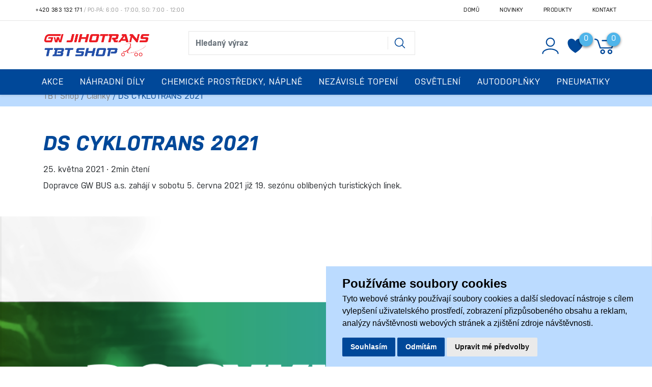

--- FILE ---
content_type: text/html; charset=utf-8
request_url: https://tbtshop.cz/rsc197141-ds-cyklotrans-2021
body_size: 11039
content:




<!DOCTYPE html>

<html prefix="og: http://ogp.me/ns# product: http://ogp.me/ns/product# http://ogp.me/ns/fb# article: http://ogp.me/ns/article#" >

<head>

    

<title>DS CYKLOTRANS 2021 | TBT Shop</title>
<meta charset="utf-8">
<meta name="viewport" content="width=device-width, initial-scale=1.0">
<meta http-equiv="Content-Type" content="text/html; charset=utf-8">
<meta name="description" content="Internetový obchod">
<meta name="keywords" content="obchod, shop, eshop, e-shop, internetovy, prodej, nakup, nakupovani, online, on-line, zbozi, katalog">
<meta name="author" content="PC HELP, a.s.; (+http://www.pchelp.cz)">
<meta name="seznam-wmt" content="6oBu76uWOSpxZ3VWSPGFe3cWEeXJO0JY" />
<meta name="google-site-verification" content="_5Or99DxkO2oz_bk4xiG77VjporHN-ik02LVtcwk9nU" />



<link rel="shortcut icon" href="/favicon.ico">

<link rel="stylesheet" href="/static/_user/web006/css/bootstrap.min.css">
<link rel="stylesheet" href="/static/_user/web006/css/bootstrap-grid.min.css">
<link rel="stylesheet" href="/static/_user/web006/css/bootstrap-reboot.min.css">


<link rel="stylesheet" href="/static/_user/web006/css/magnific-popup.css"> 
<link rel="stylesheet" href="/static/_user/web006/css/select2.min.css">
<link rel="stylesheet" href="/static/_user/web006/css/nouislider.min.css">
<link rel="stylesheet" href="/static/_user/web006/css/owl.carousel.css">
<link rel="stylesheet" href="/static/_user/web006/css/owl.theme.default.css">
<link rel="stylesheet" type="text/css" media="print" href="/static/_user/style/css/print_default.css">


<link rel="stylesheet" type="text/css" href="/static/_user//web006/css/custom.css">

<link rel="stylesheet" href="https://use.typekit.net/prs6bwp.css">
<link rel="stylesheet" type="text/css" href="/static/_user//web006/css/custom_nase.css?v=3">

<script src="https://code.jquery.com/jquery-3.3.1.js" integrity="sha256-2Kok7MbOyxpgUVvAk/HJ2jigOSYS2auK4Pfzbm7uH60=" crossorigin="anonymous"></script>
<script src="https://cdnjs.cloudflare.com/ajax/libs/popper.js/1.14.3/umd/popper.min.js" integrity="sha384-ZMP7rVo3mIykV+2+9J3UJ46jBk0WLaUAdn689aCwoqbBJiSnjAK/l8WvCWPIPm49" crossorigin="anonymous"></script>
<script src="https://stackpath.bootstrapcdn.com/bootstrap/4.1.2/js/bootstrap.min.js" integrity="sha384-o+RDsa0aLu++PJvFqy8fFScvbHFLtbvScb8AjopnFD+iEQ7wo/CG0xlczd+2O/em" crossorigin="anonymous"></script>

<script src="/static/_user/web006/js/nouislider.min.js"></script>
<script src="/static/_user/web006/js/magnific-popup-1.1.0.js"></script>
<script src="/static/_user/web006/js/select2.full.min.js"></script>
<script src="/static/_user/web006/js/owl.carousel.js"></script>
<script src="/static/_user/web006/js/jquery.matchHeight.js"></script>
<script src="/static/_user/web006/js/custom.js"></script>






    <script>
        window.dataLayer = window.dataLayer || [];
        function gtag(){
            dataLayer.push(arguments);
        }
        gtag('consent', 'default', {
            'ad_storage': 'denied',
            'ad_user_data': 'denied',
            'ad_personalization': 'denied',
            'analytics_storage': 'denied'
        });
    </script>


    <!-- Global site tag (gtag.js) - Google Analytics -->
        
        <!-- Global site tag (gtag.js) - Google Analytics -->
        <script src="https://www.googletagmanager.com/gtag/js?id=UA-3646103-5" async></script>
        <script > 
            window.dataLayer = window.dataLayer || [];
            function gtag(){dataLayer.push(arguments);}
            gtag('js', new Date());
            
            gtag('config', 'UA-3646103-5');
            
        </script>  

    <script type="text/plain" cookie-consent='targeting'>
        gtag('consent', 'update', {
                'ad_storage': 'granted',
                'ad_personalization': 'granted',
                'ad_user_data': 'granted'
        });
    </script>

    <script type="text/plain" cookie-consent='tracking'>
        gtag('consent', 'update', {
                
                'analytics_storage': 'granted'
            });
        
    </script>





    

    <script>
        window.dataLayer = window.dataLayer || [];
        function gtag(){
            dataLayer.push(arguments);
        }
        gtag('consent', 'default', {
            'ad_storage': 'denied',
            'ad_user_data': 'denied',
            'ad_personalization': 'denied',
            'analytics_storage': 'denied'
        });
    </script>


    <!-- Global site tag (gtag.js) - Google Analytics -->
        
        <!-- Global site tag (gtag.js) - Google Analytics -->
        <script src="https://www.googletagmanager.com/gtag/js?id=UA-3646103-5" async></script>
        <script > 
            window.dataLayer = window.dataLayer || [];
            function gtag(){dataLayer.push(arguments);}
            gtag('js', new Date());
            
            gtag('config', 'UA-3646103-5');
            
        </script>  

    <script type="text/plain" cookie-consent='targeting'>
        gtag('consent', 'update', {
                'ad_storage': 'granted',
                'ad_personalization': 'granted',
                'ad_user_data': 'granted'
        });
    </script>

    <script type="text/plain" cookie-consent='tracking'>
        gtag('consent', 'update', {
                
                'analytics_storage': 'granted'
            });
        
    </script>




    



<meta property="og:title" content="DS CYKLOTRANS 2021 | TBT Shop" />
<meta property="og:locale" content="cs_cz" />
<meta property="og:site_name" content="TBT Shop" />

        

        <meta property="og:type"  content="article" />
        <meta property="og:description" content="" />
        <meta property="og:url" content="https://tbtshop.cz/rsc197141-ds-cyklotrans-2021" />
            <meta property="og:image" content="https://tbtshop.cz/static/_user/uploads/clanky/snimek-obrazovky-2021-05-26-v-15-47-12.djovq.png" />

            <meta property="article:published_time" content="2021-05-25 00:00:00" />


</head>

<body>

    




    

    








<header>
    <div class="top_bar">
        <div class="container d-none d-md-block py-1">
            <div class="row">
                <div class="p-0 d-flex align-self-center">
                    <span class="telefon"><a href="tel:+420383131171">+420 383 132 171</a></span><span class="oteviraci_doba">&nbsp;/&nbsp;Po-Pá: 6:00 - 17:00, So: 7:00 - 12:00</span>
                </div>
                <div class="p-0 d-flex align-self-center ml-auto">
                    


<ul class="nav ml-auto">
        <li class="nav-item">
            <a class=" nav-link" href="/">Domů</a>
        </li>
        <li class="nav-item">
            <a class=" nav-link" href="/rskall-">Novinky</a>
        </li>
        <li class="nav-item">
            <a class=" nav-link" href="/kroot-eshop">Produkty</a>
        </li>
        <li class="nav-item">
            <a class=" nav-link" href="/s99-kontaktni-informace">Kontakt</a>
        </li>
</ul>

                </div>
            </div>
        </div>
    </div>
    <hr id='hr-top_bar' class="m-0 d-none d-md-block">
    <div id="header-wrapper">
        <div id="navbar-content" class="d-none d-md-block">
            <div class="container">
                <div class="row py-2">
                    <div class="col col-lg-3 py-2 ">
                        

    <a class='logo' href="/">
    <img class='logo my-2' src="/static/_user/uploads/bloky/snimek-obrazovky-2021-01-20-v-9-28-00.2oqky.png" style="border: none" />
    </a>

                    </div>
                    <div class="col col-lg-5 mt-md-2 py-1 mr-auto">
                        





<script>
    $(document).ready(function() {
        var old_qser;
        var view_ihledej = true;
        $('#q').keyup(function(e) {
            $(' #ivyhledavani ').show();
            if (e.keyCode == 27) {view_ihledej = false}
            if (view_ihledej == true) {
                
                qlen = $('#q').val().length;
                qser = $('#q').serialize();
                if (old_qser != qser) {
                    if (qlen > 1) {
                        $('#ivyhledavani').load('/ivyhledavani?'+qser);
                    }
                    else {
                        $('#ivyhledavani').html('');
                    }
                    old_qser = qser;
                }
            }
            else {
                $('#ivyhledavani').html('');
            }
        }); 


        // po vykliknuti z vyhledavani zmizi dotaz
        var klikDoVyhledavani;
        $(" .custom_search-wrap ").click(function(){
            klikDoVyhledavani = true;
        });

        if (!klikDoVyhledavani) {
            $(' #q ').blur(function(){
                $(' #ivyhledavani ').delay(150).queue(function(){
                    $(' #ivyhledavani ').hide();
                    $(' #q ').val("");
                });
            });
        };
    });    
</script>

<div class="custom_search-wrap">
    <form action="/kroot-eshop" method="get">
        <div class="input-group col-md-12 p-0">
            <input type="text" id="q" name="q" autocomplete="off" class="form-control input-lg" placeholder="Hledaný výraz">
            <div class="input-group-append">
                <span class="input-group-text">
                    <button class="btn p-0" style="background-color:transparent;" type="submit">
                        <svg class="svg-icon" id="vyhledavani-lupa" viewBox="0 0 20 20">
                            <path fill="none" d="M19.129,18.164l-4.518-4.52c1.152-1.373,1.852-3.143,1.852-5.077c0-4.361-3.535-7.896-7.896-7.896
                                c-4.361,0-7.896,3.535-7.896,7.896s3.535,7.896,7.896,7.896c1.934,0,3.705-0.698,5.078-1.853l4.52,4.519
                                c0.266,0.268,0.699,0.268,0.965,0C19.396,18.863,19.396,18.431,19.129,18.164z M8.567,15.028c-3.568,0-6.461-2.893-6.461-6.461
                                s2.893-6.461,6.461-6.461c3.568,0,6.46,2.893,6.46,6.461S12.135,15.028,8.567,15.028z">
                            </path>
                        </svg>
                    </button>
                </span>
            </div>
            <div id="ivyhledavani"></div>
        </div>
    </form>
</div>

                    </div>
                    <div class="col col-lg-4 px-xl-0 d-flex justify-content-end align-items-center login_panel">
                        


<div class="prihlaseni">
        <svg class="svg-icon bootstrap-tooltip" id='login_panel-uzivatel' viewBox="0 0 20 20" data-toggle="modal" data-target="#prihlaseniModal" title="Přihlásit se">
            <path fill="none" d="M10,10.9c2.373,0,4.303-1.932,4.303-4.306c0-2.372-1.93-4.302-4.303-4.302S5.696,4.223,5.696,6.594C5.696,8.969,7.627,10.9,10,10.9z M10,3.331c1.801,0,3.266,1.463,3.266,3.263c0,1.802-1.465,3.267-3.266,3.267c-1.8,0-3.265-1.465-3.265-3.267C6.735,4.794,8.2,3.331,10,3.331z"></path>
            <path fill="none" d="M10,12.503c-4.418,0-7.878,2.058-7.878,4.685c0,0.288,0.231,0.52,0.52,0.52c0.287,0,0.519-0.231,0.519-0.52c0-1.976,3.132-3.646,6.84-3.646c3.707,0,6.838,1.671,6.838,3.646c0,0.288,0.234,0.52,0.521,0.52s0.52-0.231,0.52-0.52C17.879,14.561,14.418,12.503,10,12.503z"></path>
        </svg>
</div>

                        <div class="nav_srdce">
                            <a href="/oblibene_polozky">
                                <svg class="srdce" viewBox="0 0 255 246">
                                    <path d="M127.281,42.177c26.796,-50.912 80.387,-50.912 107.184,-25.456c26.796,25.456 26.796,76.368 0,127.281c-18.758,38.184 -66.99,76.368 -107.184,101.824c-40.194,-25.456 -88.427,-63.64 -107.184,-101.824c-26.796,-50.913 -26.796,-101.825 0,-127.281c26.796,-25.456 80.388,-25.456 107.184,25.456Z"/>
                                        <span class="srdce-pocet">0</span>
                                    
                                </svg>
                            </a>
                        </div>
                        



        <div class="nav_kosik">
            <svg class="svg-icon bootstrap-tooltip" id='login_panel-kosik' viewBox="0 0 18 18" title="Košík je prázdný">
                <path fill="none" d="M17.72,5.011H8.026c-0.271,0-0.49,0.219-0.49,0.489c0,0.271,0.219,0.489,0.49,0.489h8.962l-1.979,4.773H6.763L4.935,5.343C4.926,5.316,4.897,5.309,4.884,5.286c-0.011-0.024,0-0.051-0.017-0.074C4.833,5.166,4.025,4.081,2.33,3.908C2.068,3.883,1.822,4.075,1.795,4.344C1.767,4.612,1.962,4.853,2.231,4.88c1.143,0.118,1.703,0.738,1.808,0.866l1.91,5.661c0.066,0.199,0.252,0.333,0.463,0.333h8.924c0.116,0,0.22-0.053,0.308-0.128c0.027-0.023,0.042-0.048,0.063-0.076c0.026-0.034,0.063-0.058,0.08-0.099l2.384-5.75c0.062-0.151,0.046-0.323-0.045-0.458C18.036,5.092,17.883,5.011,17.72,5.011z"></path>
                <path fill="none" d="M8.251,12.386c-1.023,0-1.856,0.834-1.856,1.856s0.833,1.853,1.856,1.853c1.021,0,1.853-0.83,1.853-1.853S9.273,12.386,8.251,12.386z M8.251,15.116c-0.484,0-0.877-0.393-0.877-0.874c0-0.484,0.394-0.878,0.877-0.878c0.482,0,0.875,0.394,0.875,0.878C9.126,14.724,8.733,15.116,8.251,15.116z"></path>
                <path fill="none" d="M13.972,12.386c-1.022,0-1.855,0.834-1.855,1.856s0.833,1.853,1.855,1.853s1.854-0.83,1.854-1.853S14.994,12.386,13.972,12.386z M13.972,15.116c-0.484,0-0.878-0.393-0.878-0.874c0-0.484,0.394-0.878,0.878-0.878c0.482,0,0.875,0.394,0.875,0.878C14.847,14.724,14.454,15.116,13.972,15.116z"></path>
                <span id='login_panel-kosik-mnozstvi' onclick='schovejPop()'>0</span>
            </svg>
        </div>

                    </div>
                </div>
            </div>
        </div>
        


<nav class="navbar navbar-expand-md py-0 px-0">
    <button class="navbar-toggler mr-auto" type="button" data-toggle="collapse" data-target="#navbarNavDropdown" aria-controls="navbarNavDropdown" aria-expanded="false" aria-label="Toggle navigation">
        <svg class="svg-icon" id="navbar-toggler" viewBox="0 0 20 20">
            <path fill="none" d="M3.314,4.8h13.372c0.41,0,0.743-0.333,0.743-0.743c0-0.41-0.333-0.743-0.743-0.743H3.314
                c-0.41,0-0.743,0.333-0.743,0.743C2.571,4.467,2.904,4.8,3.314,4.8z M16.686,15.2H3.314c-0.41,0-0.743,0.333-0.743,0.743
                s0.333,0.743,0.743,0.743h13.372c0.41,0,0.743-0.333,0.743-0.743S17.096,15.2,16.686,15.2z M16.686,9.257H3.314
                c-0.41,0-0.743,0.333-0.743,0.743s0.333,0.743,0.743,0.743h13.372c0.41,0,0.743-0.333,0.743-0.743S17.096,9.257,16.686,9.257z">
            </path>
        </svg>
    </button>
    <div class="d-flex d-md-none">
        

    <a class='logo' href="/">
    <img class='logo my-2' src="/static/_user/uploads/bloky/snimek-obrazovky-2021-01-20-v-9-28-00.2oqky.png" style="border: none" />
    </a>

    </div>
    <svg class="svg-icon d-flex d-md-none ml-auto" id="vyhledavani_lupa--button" viewBox="0 0 20 20" style="transform: rotate(90deg); width: 1.6em; height: 1.6em; margin-right: 0.5em;" >
        <path fill="none" d="M19.129,18.164l-4.518-4.52c1.152-1.373,1.852-3.143,1.852-5.077c0-4.361-3.535-7.896-7.896-7.896
            c-4.361,0-7.896,3.535-7.896,7.896s3.535,7.896,7.896,7.896c1.934,0,3.705-0.698,5.078-1.853l4.52,4.519
            c0.266,0.268,0.699,0.268,0.965,0C19.396,18.863,19.396,18.431,19.129,18.164z M8.567,15.028c-3.568,0-6.461-2.893-6.461-6.461
            s2.893-6.461,6.461-6.461c3.568,0,6.46,2.893,6.46,6.461S12.135,15.028,8.567,15.028z">
        </path>
    </svg>          
    <div class="d-flex d-md-none">
        



        <div class="nav_kosik">
            <svg class="svg-icon bootstrap-tooltip" id='login_panel-kosik' viewBox="0 0 18 18" title="Košík je prázdný">
                <path fill="none" d="M17.72,5.011H8.026c-0.271,0-0.49,0.219-0.49,0.489c0,0.271,0.219,0.489,0.49,0.489h8.962l-1.979,4.773H6.763L4.935,5.343C4.926,5.316,4.897,5.309,4.884,5.286c-0.011-0.024,0-0.051-0.017-0.074C4.833,5.166,4.025,4.081,2.33,3.908C2.068,3.883,1.822,4.075,1.795,4.344C1.767,4.612,1.962,4.853,2.231,4.88c1.143,0.118,1.703,0.738,1.808,0.866l1.91,5.661c0.066,0.199,0.252,0.333,0.463,0.333h8.924c0.116,0,0.22-0.053,0.308-0.128c0.027-0.023,0.042-0.048,0.063-0.076c0.026-0.034,0.063-0.058,0.08-0.099l2.384-5.75c0.062-0.151,0.046-0.323-0.045-0.458C18.036,5.092,17.883,5.011,17.72,5.011z"></path>
                <path fill="none" d="M8.251,12.386c-1.023,0-1.856,0.834-1.856,1.856s0.833,1.853,1.856,1.853c1.021,0,1.853-0.83,1.853-1.853S9.273,12.386,8.251,12.386z M8.251,15.116c-0.484,0-0.877-0.393-0.877-0.874c0-0.484,0.394-0.878,0.877-0.878c0.482,0,0.875,0.394,0.875,0.878C9.126,14.724,8.733,15.116,8.251,15.116z"></path>
                <path fill="none" d="M13.972,12.386c-1.022,0-1.855,0.834-1.855,1.856s0.833,1.853,1.855,1.853s1.854-0.83,1.854-1.853S14.994,12.386,13.972,12.386z M13.972,15.116c-0.484,0-0.878-0.393-0.878-0.874c0-0.484,0.394-0.878,0.878-0.878c0.482,0,0.875,0.394,0.875,0.878C14.847,14.724,14.454,15.116,13.972,15.116z"></path>
                <span id='login_panel-kosik-mnozstvi' onclick='schovejPop()'>0</span>
            </svg>
        </div>

    </div>  
    <div class="collapse navbar-collapse" id="navbarNavDropdown">
        <ul class="navbar-nav mx-auto">
            <div class="d-block d-md-none m-3">
                    <div id="uzivatelsky_ucet">
                        <div class="uzivatel_kolecko">
                            <span>
                                <svg class="svg-icon ml-1" id='login_panel-uzivatel' viewBox="0 0 30 30" data-toggle="modal" data-target="#prihlaseniModal">
                                    <path fill="none" d="M10,10.9c2.373,0,4.303-1.932,4.303-4.306c0-2.372-1.93-4.302-4.303-4.302S5.696,4.223,5.696,6.594C5.696,8.969,7.627,10.9,10,10.9z M10,3.331c1.801,0,3.266,1.463,3.266,3.263c0,1.802-1.465,3.267-3.266,3.267c-1.8,0-3.265-1.465-3.265-3.267C6.735,4.794,8.2,3.331,10,3.331z"></path>
                                    <path fill="none" d="M10,12.503c-4.418,0-7.878,2.058-7.878,4.685c0,0.288,0.231,0.52,0.52,0.52c0.287,0,0.519-0.231,0.519-0.52c0-1.976,3.132-3.646,6.84-3.646c3.707,0,6.838,1.671,6.838,3.646c0,0.288,0.234,0.52,0.521,0.52s0.52-0.231,0.52-0.52C17.879,14.561,14.418,12.503,10,12.503z"></path>
                                </svg>                                
                            </span>
                        </div>
                        <div class="uzivatel_udaje">
                            <a href="/ucet" class="nestylovat"><span class="jmeno_a_prijmeni">Přihlášení</span></a>
                            <br>
                            <a href="/registrace" class="nestylovat"><span class="email">Registrovat se</span></a>
                        </div>
                    </div>               
            </div>
                    
                        <li class="nav-item dropdown">
                            <a href="/k239-akce" id="navbarDropdownMenuLink" class="nav-link dropdown-toggle p-3 bez_aftru">Akce</a>
                        </li>
                    
                        <li class="nav-item dropdown position-static">
                            <a class="nav-link dropdown-toggle p-3" href="/k5-nahradni-dily" id="navbarDropdownMenuLink" role="button" data-toggle="dropdown" aria-haspopup="true" aria-expanded="false">
                                Náhradní díly
                            </a>
                            <div class="dropdown-menu w-100 mt-0 pb-md-5 pt-md-4" aria-labelledby="navbarDropdownMenuLink">
                                <div class="container">
                                    <div class="row">

                                                <div class="col-sm-6 col-lg-3">
                                                    <a class="dropdown-item mt-3 font-weight-bold dropdown-item-hlavni_menu" href="/k18-">Motor</a>
                                                </div>

                                                <div class="col-sm-6 col-lg-3">
                                                    <a class="dropdown-item mt-3 font-weight-bold dropdown-item-hlavni_menu" href="/k24-">Převodovka</a>
                                                </div>

                                                <div class="col-sm-6 col-lg-3">
                                                    <a class="dropdown-item mt-3 font-weight-bold dropdown-item-hlavni_menu" href="/k26-">Spojka</a>
                                                </div>

                                                <div class="col-sm-6 col-lg-3">
                                                    <a class="dropdown-item mt-3 font-weight-bold dropdown-item-hlavni_menu" href="/k17-">Karoserie</a>
                                                </div>

                                                <div class="col-sm-6 col-lg-3">
                                                    <a class="dropdown-item mt-3 font-weight-bold dropdown-item-hlavni_menu" href="/k16-">Filtry</a>
                                                </div>

                                                <div class="col-sm-6 col-lg-3">
                                                    <a class="dropdown-item mt-3 font-weight-bold dropdown-item-hlavni_menu" href="/k15-">Elektroinstalace</a>
                                                </div>

                                                <div class="col-sm-6 col-lg-3">
                                                    <a class="dropdown-item mt-3 font-weight-bold dropdown-item-hlavni_menu" href="/k12-">Brzdy</a>
                                                </div>

                                                <div class="col-sm-6 col-lg-3">
                                                    <a class="dropdown-item mt-3 font-weight-bold dropdown-item-hlavni_menu" href="/k21-">Odpružení</a>
                                                </div>

                                                <div class="col-sm-6 col-lg-3">
                                                    <a class="dropdown-item mt-3 font-weight-bold dropdown-item-hlavni_menu" href="/k19-">Nápravy a řízení</a>
                                                </div>

                                                <div class="col-sm-6 col-lg-3">
                                                    <a class="dropdown-item mt-3 font-weight-bold dropdown-item-hlavni_menu" href="/k13-">Chladicí systém</a>
                                                </div>

                                                <div class="col-sm-6 col-lg-3">
                                                    <a class="dropdown-item mt-3 font-weight-bold dropdown-item-hlavni_menu" href="/k23-">Palivový systém</a>
                                                </div>

                                                <div class="col-sm-6 col-lg-3">
                                                    <a class="dropdown-item mt-3 font-weight-bold dropdown-item-hlavni_menu" href="/k29-">Vzduchový systém</a>
                                                </div>

                                                <div class="col-sm-6 col-lg-3">
                                                    <a class="dropdown-item mt-3 font-weight-bold dropdown-item-hlavni_menu" href="/k30-">Výfuk</a>
                                                </div>

                                                <div class="col-sm-6 col-lg-3">
                                                    <a class="dropdown-item mt-3 font-weight-bold dropdown-item-hlavni_menu" href="/k32-">Zpětná zrcátka</a>
                                                </div>

                                                <div class="col-sm-6 col-lg-3">
                                                    <a class="dropdown-item mt-3 font-weight-bold dropdown-item-hlavni_menu" href="/k245-">Topení vozidla</a>
                                                </div>

                                                <div class="col-sm-6 col-lg-3">
                                                    <a class="dropdown-item mt-3 font-weight-bold dropdown-item-hlavni_menu" href="/k37-">Klimatizace</a>
                                                </div>

                                                <div class="col-sm-6 col-lg-3">
                                                    <a class="dropdown-item mt-3 font-weight-bold dropdown-item-hlavni_menu" href="/k27-">Stěrače a ostřikovače</a>
                                                </div>

                                                <div class="col-sm-6 col-lg-3">
                                                    <a class="dropdown-item mt-3 font-weight-bold dropdown-item-hlavni_menu" href="/k11-">Blatníky a schrány</a>
                                                </div>

                                                <div class="col-sm-6 col-lg-3">
                                                    <a class="dropdown-item mt-3 font-weight-bold dropdown-item-hlavni_menu" href="/k20-">Nástavba</a>
                                                </div>

                                                <div class="col-sm-6 col-lg-3">
                                                    <a class="dropdown-item mt-3 font-weight-bold dropdown-item-hlavni_menu" href="/k39-">Návěs</a>
                                                </div>

                                                <div class="col-sm-6 col-lg-3">
                                                    <a class="dropdown-item mt-3 font-weight-bold dropdown-item-hlavni_menu" href="/k31-">Zajištění nákladu</a>
                                                </div>

                                                <div class="col-sm-6 col-lg-3">
                                                    <a class="dropdown-item mt-3 font-weight-bold dropdown-item-hlavni_menu" href="/k28-">Točnice</a>
                                                </div>

                                                <div class="col-sm-6 col-lg-3">
                                                    <a class="dropdown-item mt-3 font-weight-bold dropdown-item-hlavni_menu" href="/k25-">Reflexní označení</a>
                                                </div>

                                                <div class="col-sm-6 col-lg-3">
                                                    <a class="dropdown-item mt-3 font-weight-bold dropdown-item-hlavni_menu" href="/k38-">Spotřební materiál</a>
                                                </div>

                                                <div class="col-sm-6 col-lg-3">
                                                    <a class="dropdown-item mt-3 font-weight-bold dropdown-item-hlavni_menu" href="/k260-">Autobaterie</a>
                                                </div>

                                                <div class="col-sm-6 col-lg-3">
                                                    <a class="dropdown-item mt-3 font-weight-bold dropdown-item-hlavni_menu" href="/k242-">Ostatní</a>
                                                </div>
                                    </div>
                                </div>
                            </div>
                        </li>
                    
                        <li class="nav-item dropdown position-static">
                            <a class="nav-link dropdown-toggle p-3" href="/k10-chemicke-prostredky-naplne" id="navbarDropdownMenuLink" role="button" data-toggle="dropdown" aria-haspopup="true" aria-expanded="false">
                                Chemické prostředky, náplně
                            </a>
                            <div class="dropdown-menu w-100 mt-0 pb-md-5 pt-md-4" aria-labelledby="navbarDropdownMenuLink">
                                <div class="container">
                                    <div class="row">

                                                <div class="col-sm-6 col-lg-3">
                                                    <a class="dropdown-item mt-3 font-weight-bold dropdown-item-hlavni_menu" href="/k92-">Autokosmetika</a>
                                                </div>

                                                <div class="col-sm-6 col-lg-3">
                                                    <a class="dropdown-item mt-3 font-weight-bold dropdown-item-hlavni_menu" href="/k93-">Chemické prostředky</a>
                                                </div>

                                                <div class="col-sm-6 col-lg-3">
                                                    <a class="dropdown-item mt-3 font-weight-bold dropdown-item-hlavni_menu" href="/k94-">Oleje, maziva</a>
                                                </div>

                                                <div class="col-sm-6 col-lg-3">
                                                    <a class="dropdown-item mt-3 font-weight-bold dropdown-item-hlavni_menu" href="/k95-">Náplně</a>
                                                </div>
                                    </div>
                                </div>
                            </div>
                        </li>
                    
                        <li class="nav-item dropdown position-static">
                            <a class="nav-link dropdown-toggle p-3" href="/k7-nezavisle-topeni" id="navbarDropdownMenuLink" role="button" data-toggle="dropdown" aria-haspopup="true" aria-expanded="false">
                                Nezávislé topení
                            </a>
                            <div class="dropdown-menu w-100 mt-0 pb-md-5 pt-md-4" aria-labelledby="navbarDropdownMenuLink">
                                <div class="container">
                                    <div class="row">

                                                <div class="col-sm-6 col-lg-3">
                                                    <a class="dropdown-item mt-3 font-weight-bold dropdown-item-hlavni_menu" href="/k61-">Topení, agregát</a>
                                                </div>

                                                <div class="col-sm-6 col-lg-3">
                                                    <a class="dropdown-item mt-3 font-weight-bold dropdown-item-hlavni_menu" href="/k44-">Čerpadla</a>
                                                </div>

                                                <div class="col-sm-6 col-lg-3">
                                                    <a class="dropdown-item mt-3 font-weight-bold dropdown-item-hlavni_menu" href="/k45-">Dmychadla, ventilárory</a>
                                                </div>

                                                <div class="col-sm-6 col-lg-3">
                                                    <a class="dropdown-item mt-3 font-weight-bold dropdown-item-hlavni_menu" href="/k46-">Čidla</a>
                                                </div>

                                                <div class="col-sm-6 col-lg-3">
                                                    <a class="dropdown-item mt-3 font-weight-bold dropdown-item-hlavni_menu" href="/k47-">Řídící jednotky</a>
                                                </div>

                                                <div class="col-sm-6 col-lg-3">
                                                    <a class="dropdown-item mt-3 font-weight-bold dropdown-item-hlavni_menu" href="/k48-">Hlídače plamene</a>
                                                </div>

                                                <div class="col-sm-6 col-lg-3">
                                                    <a class="dropdown-item mt-3 font-weight-bold dropdown-item-hlavni_menu" href="/k49-">Žhavící kolíky , svíčka</a>
                                                </div>

                                                <div class="col-sm-6 col-lg-3">
                                                    <a class="dropdown-item mt-3 font-weight-bold dropdown-item-hlavni_menu" href="/k50-">Spalovací komora, hořák</a>
                                                </div>

                                                <div class="col-sm-6 col-lg-3">
                                                    <a class="dropdown-item mt-3 font-weight-bold dropdown-item-hlavni_menu" href="/k51-">Hodiny a ovladače</a>
                                                </div>

                                                <div class="col-sm-6 col-lg-3">
                                                    <a class="dropdown-item mt-3 font-weight-bold dropdown-item-hlavni_menu" href="/k52-">Hadice a trubky</a>
                                                </div>

                                                <div class="col-sm-6 col-lg-3">
                                                    <a class="dropdown-item mt-3 font-weight-bold dropdown-item-hlavni_menu" href="/k53-">Spony</a>
                                                </div>

                                                <div class="col-sm-6 col-lg-3">
                                                    <a class="dropdown-item mt-3 font-weight-bold dropdown-item-hlavni_menu" href="/k54-">Těsnění</a>
                                                </div>

                                                <div class="col-sm-6 col-lg-3">
                                                    <a class="dropdown-item mt-3 font-weight-bold dropdown-item-hlavni_menu" href="/k58-">Sítka</a>
                                                </div>

                                                <div class="col-sm-6 col-lg-3">
                                                    <a class="dropdown-item mt-3 font-weight-bold dropdown-item-hlavni_menu" href="/k59-">Trysky</a>
                                                </div>

                                                <div class="col-sm-6 col-lg-3">
                                                    <a class="dropdown-item mt-3 font-weight-bold dropdown-item-hlavni_menu" href="/k60-">Ostatní</a>
                                                </div>
                                    </div>
                                </div>
                            </div>
                        </li>
                    
                        <li class="nav-item dropdown position-static">
                            <a class="nav-link dropdown-toggle p-3" href="/k8-osvetleni" id="navbarDropdownMenuLink" role="button" data-toggle="dropdown" aria-haspopup="true" aria-expanded="false">
                                Osvětlení
                            </a>
                            <div class="dropdown-menu w-100 mt-0 pb-md-5 pt-md-4" aria-labelledby="navbarDropdownMenuLink">
                                <div class="container">
                                    <div class="row">

                                                <div class="col-sm-6 col-lg-3">
                                                    <a class="dropdown-item mt-3 font-weight-bold dropdown-item-hlavni_menu" href="/k62-">Hlavní světlomety</a>
                                                </div>

                                                <div class="col-sm-6 col-lg-3">
                                                    <a class="dropdown-item mt-3 font-weight-bold dropdown-item-hlavni_menu" href="/k63-">Koncová světla</a>
                                                </div>

                                                <div class="col-sm-6 col-lg-3">
                                                    <a class="dropdown-item mt-3 font-weight-bold dropdown-item-hlavni_menu" href="/k64-">Směrová světla</a>
                                                </div>

                                                <div class="col-sm-6 col-lg-3">
                                                    <a class="dropdown-item mt-3 font-weight-bold dropdown-item-hlavni_menu" href="/k65-">Obrysová světla</a>
                                                </div>

                                                <div class="col-sm-6 col-lg-3">
                                                    <a class="dropdown-item mt-3 font-weight-bold dropdown-item-hlavni_menu" href="/k66-">Poziční světla</a>
                                                </div>

                                                <div class="col-sm-6 col-lg-3">
                                                    <a class="dropdown-item mt-3 font-weight-bold dropdown-item-hlavni_menu" href="/k67-">Osvětlení SPZ</a>
                                                </div>

                                                <div class="col-sm-6 col-lg-3">
                                                    <a class="dropdown-item mt-3 font-weight-bold dropdown-item-hlavni_menu" href="/k68-">Mlhová světla</a>
                                                </div>

                                                <div class="col-sm-6 col-lg-3">
                                                    <a class="dropdown-item mt-3 font-weight-bold dropdown-item-hlavni_menu" href="/k69-">Pracovní a přídavná světla</a>
                                                </div>

                                                <div class="col-sm-6 col-lg-3">
                                                    <a class="dropdown-item mt-3 font-weight-bold dropdown-item-hlavni_menu" href="/k70-">Majáky</a>
                                                </div>

                                                <div class="col-sm-6 col-lg-3">
                                                    <a class="dropdown-item mt-3 font-weight-bold dropdown-item-hlavni_menu" href="/k71-">Skla a kryty světel</a>
                                                </div>

                                                <div class="col-sm-6 col-lg-3">
                                                    <a class="dropdown-item mt-3 font-weight-bold dropdown-item-hlavni_menu" href="/k72-">Žárovky</a>
                                                </div>

                                                <div class="col-sm-6 col-lg-3">
                                                    <a class="dropdown-item mt-3 font-weight-bold dropdown-item-hlavni_menu" href="/k73-">Odrazky</a>
                                                </div>

                                                <div class="col-sm-6 col-lg-3">
                                                    <a class="dropdown-item mt-3 font-weight-bold dropdown-item-hlavni_menu" href="/k74-">Ostatní</a>
                                                </div>

                                                <div class="col-sm-6 col-lg-3">
                                                    <a class="dropdown-item mt-3 font-weight-bold dropdown-item-hlavni_menu" href="/k75-">Držáky světel</a>
                                                </div>

                                                <div class="col-sm-6 col-lg-3">
                                                    <a class="dropdown-item mt-3 font-weight-bold dropdown-item-hlavni_menu" href="/k76-">Kabely světel</a>
                                                </div>
                                    </div>
                                </div>
                            </div>
                        </li>
                    
                        <li class="nav-item dropdown position-static">
                            <a class="nav-link dropdown-toggle p-3" href="/k9-autodoplnky" id="navbarDropdownMenuLink" role="button" data-toggle="dropdown" aria-haspopup="true" aria-expanded="false">
                                Autodoplňky
                            </a>
                            <div class="dropdown-menu w-100 mt-0 pb-md-5 pt-md-4" aria-labelledby="navbarDropdownMenuLink">
                                <div class="container">
                                    <div class="row">

                                                <div class="col-sm-6 col-lg-3">
                                                    <a class="dropdown-item mt-3 font-weight-bold dropdown-item-hlavni_menu" href="/k79-">ADR vybavení</a>
                                                </div>

                                                <div class="col-sm-6 col-lg-3">
                                                    <a class="dropdown-item mt-3 font-weight-bold dropdown-item-hlavni_menu" href="/k80-">Zajištění nákladu</a>
                                                </div>

                                                <div class="col-sm-6 col-lg-3">
                                                    <a class="dropdown-item mt-3 font-weight-bold dropdown-item-hlavni_menu" href="/k81-">Měniče, nabíječe</a>
                                                </div>

                                                <div class="col-sm-6 col-lg-3">
                                                    <a class="dropdown-item mt-3 font-weight-bold dropdown-item-hlavni_menu" href="/k82-">Majáky</a>
                                                </div>

                                                <div class="col-sm-6 col-lg-3">
                                                    <a class="dropdown-item mt-3 font-weight-bold dropdown-item-hlavni_menu" href="/k83-">Lékárničky</a>
                                                </div>

                                                <div class="col-sm-6 col-lg-3">
                                                    <a class="dropdown-item mt-3 font-weight-bold dropdown-item-hlavni_menu" href="/k84-">Povinná výbava</a>
                                                </div>

                                                <div class="col-sm-6 col-lg-3">
                                                    <a class="dropdown-item mt-3 font-weight-bold dropdown-item-hlavni_menu" href="/k85-">Boxy na hasící přístroje a nářadí</a>
                                                </div>

                                                <div class="col-sm-6 col-lg-3">
                                                    <a class="dropdown-item mt-3 font-weight-bold dropdown-item-hlavni_menu" href="/k87-">Ostatní</a>
                                                </div>

                                                <div class="col-sm-6 col-lg-3">
                                                    <a class="dropdown-item mt-3 font-weight-bold dropdown-item-hlavni_menu" href="/k88-">Ochranné oděvy a pomůcky</a>
                                                </div>

                                                <div class="col-sm-6 col-lg-3">
                                                    <a class="dropdown-item mt-3 font-weight-bold dropdown-item-hlavni_menu" href="/k89-">Označení vozidla a nálepky</a>
                                                </div>

                                                <div class="col-sm-6 col-lg-3">
                                                    <a class="dropdown-item mt-3 font-weight-bold dropdown-item-hlavni_menu" href="/k90-">Tachografy-kotoučky a roličky</a>
                                                </div>

                                                <div class="col-sm-6 col-lg-3">
                                                    <a class="dropdown-item mt-3 font-weight-bold dropdown-item-hlavni_menu" href="/k91-">Sněhové řetězy</a>
                                                </div>
                                    </div>
                                </div>
                            </div>
                        </li>
                    
                        <li class="nav-item dropdown position-static">
                            <a class="nav-link dropdown-toggle p-3" href="/k6-pneumatiky" id="navbarDropdownMenuLink" role="button" data-toggle="dropdown" aria-haspopup="true" aria-expanded="false">
                                Pneumatiky
                            </a>
                            <div class="dropdown-menu w-100 mt-0 pb-md-5 pt-md-4" aria-labelledby="navbarDropdownMenuLink">
                                <div class="container">
                                    <div class="row">

                                                <div class="col-sm-6 col-lg-3">
                                                    <a class="dropdown-item mt-3 font-weight-bold dropdown-item-hlavni_menu" href="/k40-">Osobní</a>
                                                </div>

                                                <div class="col-sm-6 col-lg-3">
                                                    <a class="dropdown-item mt-3 font-weight-bold dropdown-item-hlavni_menu" href="/k41-">Nákladní</a>
                                                </div>
                                    </div>
                                </div>
                            </div>
                        </li>
        </ul>
    </div>
</nav>
    <div class="progress-container d-none">
        <div class="progress-bar" id="progressBar"></div>
    </div> 

<style>
    #mobil_vyhledavani-ukaz {
        display: none;
    }
</style>

<div class="p-3" id="mobil_vyhledavani-ukaz">
    





<script>
    $(document).ready(function() {
        var old_qser;
        var view_ihledej = true;
        $('#q2').keyup(function(e) {
            $(' #ivyhledavani2 ').show();
            if (e.keyCode == 27) {view_ihledej = false}
            if (view_ihledej == true) {
                
                qlen = $('#q2').val().length;
                qser = $('#q2').serialize();
                if (old_qser != qser) {
                    if (qlen > 1) {
                        $('#ivyhledavani2').load('/ivyhledavani?'+qser);
                    }
                    else {
                        $('#ivyhledavani2').html('');
                    }
                    old_qser = qser;
                }
            }
            else {
                $('#ivyhledavani2').html('');
            }
        }); 


        // po vykliknuti z vyhledavani zmizi dotaz
        var klikDoVyhledavani;
        $(" .custom_search-wrap ").click(function(){
            klikDoVyhledavani = true;
        });

        if (!klikDoVyhledavani) {
            $(' #q2 ').blur(function(){
                $(' #ivyhledavani2 ').delay(150).queue(function(){
                    $(' #ivyhledavani2 ').hide();
                    $(' #q2 ').val("");
                });
            });
        };
    });    
</script>

<div class="custom_search-wrap">
    <form action="/kroot-eshop" method="get">
        <div class="input-group col-md-12 p-0">
            <input type="text" id="q2" name="q" autocomplete="off" class="form-control input-lg" placeholder="Hledaný výraz">
            <div class="input-group-append">
                <span class="input-group-text">
                    <button class="btn p-0" style="background-color:transparent;" type="submit">
                        <svg class="svg-icon" id="vyhledavani-lupa" viewBox="0 0 20 20">
                            <path fill="none" d="M19.129,18.164l-4.518-4.52c1.152-1.373,1.852-3.143,1.852-5.077c0-4.361-3.535-7.896-7.896-7.896
                                c-4.361,0-7.896,3.535-7.896,7.896s3.535,7.896,7.896,7.896c1.934,0,3.705-0.698,5.078-1.853l4.52,4.519
                                c0.266,0.268,0.699,0.268,0.965,0C19.396,18.863,19.396,18.431,19.129,18.164z M8.567,15.028c-3.568,0-6.461-2.893-6.461-6.461
                                s2.893-6.461,6.461-6.461c3.568,0,6.46,2.893,6.46,6.461S12.135,15.028,8.567,15.028z">
                            </path>
                        </svg>
                    </button>
                </span>
            </div>
            <div id="ivyhledavani2"></div>
        </div>
    </form>
</div>

</div>
    </div>
</header>

<div class="modal fade" id="prihlaseniModal" tabindex="-1" role="dialog" aria-labelledby="prihlaseniModalLabel" aria-hidden="true">
    <div class="modal-dialog" role="document">
        <div class="modal-content">
            <div class="modal-header">
                <h5 class="modal-title" id="prihlaseniModalLabel">Příhlašení</h5>
                <button type="button" class="close" data-dismiss="modal" aria-label="Close">
                    <span aria-hidden="true">&times;</span>
                </button>
            </div>
            <div class="modal-body w-75 mx-auto">
                <form method="post" action="/ucet">
                    <div class="form-group">
                        <label class='text-left' for="login">Jméno:</label>
                        <input type="text" name="login" id='login' class="form-control text-center">
                    </div>                
                    <div class="form-group heslo">
                        <label class='text-left' for="passw">Heslo:</label>
                        <input type="password" name="passwd" id='passw' class="form-control text-center">
                        <svg class="svg-icon oko" viewBox="0 0 20 20">
                            <path d="M10,6.978c-1.666,0-3.022,1.356-3.022,3.022S8.334,13.022,10,13.022s3.022-1.356,3.022-3.022S11.666,6.978,10,6.978M10,12.267c-1.25,0-2.267-1.017-2.267-2.267c0-1.25,1.016-2.267,2.267-2.267c1.251,0,2.267,1.016,2.267,2.267C12.267,11.25,11.251,12.267,10,12.267 M18.391,9.733l-1.624-1.639C14.966,6.279,12.563,5.278,10,5.278S5.034,6.279,3.234,8.094L1.609,9.733c-0.146,0.147-0.146,0.386,0,0.533l1.625,1.639c1.8,1.815,4.203,2.816,6.766,2.816s4.966-1.001,6.767-2.816l1.624-1.639C18.536,10.119,18.536,9.881,18.391,9.733 M16.229,11.373c-1.656,1.672-3.868,2.594-6.229,2.594s-4.573-0.922-6.23-2.594L2.41,10l1.36-1.374C5.427,6.955,7.639,6.033,10,6.033s4.573,0.922,6.229,2.593L17.59,10L16.229,11.373z"></path>
                        </svg>
                    </div>

                    <div class="text-center">
                        <button type="submit" name="login_submit" class="btn-modal-prihlaseni">Přihlásit</button>
                        <input type="hidden" name="url_after_login" value="/rsc197141-ds-cyklotrans-2021">                        
                    </div>
                    <div class='text-center mt-2'>
                        <a class="text-center button-lost_pass" href="/lost_pass">Zapomenuté heslo</a>
                    </div>
                </form>



            </div>
            <div class="modal-footer">
                <a class="mx-auto btn-modal-registrace" href="/registrace" title="Registrace">Nemáte účet? Zaregistrujte se!</a>
            </div>
        </div>
    </div>
</div>




        

    <div class="drobeckova_navigace py-2">
        <div class="container">
            <div class="row">
                <div class="col">
                    <div class="breadcrumbs">
                        <a href="/">TBT Shop</a> / <a href="/rskall-">Články</a> / DS CYKLOTRANS 2021
                    </div>
                </div>
            </div>
        </div>
    </div>



        <style>
            @media (min-width: 1500px) {
                header .container,
                footer .container,
                .zapati-info .container,
                .drobeckova_navigace .container, 
                .index_page .container, 
                .zbozi_seznam .container,
                .error_page .container, 
                .ucet .container,
                .galerie .container,
                .rs_autor .container,
                .objednavka_jednokrokova .container,
                .objednavka_detail_public .container,
                .rychla_objednavka .container {
                    max-width: 1400px !important;
                }
            }
        </style>

        





<style>
    .drobeckova_navigace .container {
        max-width: 1140px ! important;
    }
</style>

<div class="rs_clanek">
    <div class="container">

            <div class="my-5 uvod">
                <h1 class="my-3">DS CYKLOTRANS 2021</h1>
                25. května 2021&nbsp;&#8729;&nbsp;2min čtení
                <p class="my-2">Dopravce GW BUS a.s. zahájí v sobotu 5. června 2021 již 19. sezónu oblíbených turistických linek.</p>
            </div>
    </div>

        <div class="container-fluid p-0">
            <img class="uvodni_foto" title="" alt="" src="/static/_user/uploads/clanky/snimek-obrazovky-2021-05-26-v-15-47-12.djovq.png">
        </div>

    <div class="container">
            <div class="my-5 text">
                <p>Dopravce GW BUS a.s. zahájí v sobotu 5. června 2021 již 19. sezónu oblíbených turistických linek s rozšířenou přepravou jízdních kol, tzv. cyklobusů v rámci dopravního systému CYKLOTRANS.</p>
<p>Tradičně vyjedou na své pravidelné trasy cyklobusy, díky kterým se cyklisté i pěší turisté bez aut, nebo dlouhých přejezdů po silnicích, dostanou do nejatraktivnějších míst Jihočeského kraje. Od června každý víkend na pěti a o letních prázdninách na sedmi speciálně vybraných autobusových linkách nasadí opět jihočeský dopravce GW BUS autobusy s cyklovleky. Lipno, Kvilda, Novohradské hory, Černá v Pošumaví, Borová Lada, Česká Kanada, Orlík, To jsou jen některá z míst, kam se s Cyklotransem můžete vypravit. </p>
<p>Dopravní systém Cyklotrans patří již mnoho let mezi klíčové prvky turistické infrastruktury na jihu České republiky. Neznamená jen vlastní síť autobusových linek, ale také provázanost s ostatními dopravci - od podobně koncipovaných linek na Šumavě, nově také bude rozšířen o provoz Jihočeských letních linek smluvních dopravců Jihočeského kraje financované z prostředků Evropského fondu pro regionální rozvoj z programu Interreg CENTRAL EUROPE (CE 1658 RegiaMobil), železnici až po návaznost na vodní dopravu na přehradách Lipno a Orlík.</p>
<p>„Významně se tak rozšiřují možnosti cestování. V loňském roce 2020 bylo našimi cyklobusy přepraveno 2.500 kol, 16.500 cestujících a ujeto 44.500 km. V letošní sezóně chystáme na linkách DS Cyklotrans vypravit 900 spojů.“ prozrazuje generální ředitel skupiny GW JIHOTRANS, Robert Krigar. </p>
<p>Více naleznete na <span style="text-decoration: underline; color: #162d94;"><a data-cke-saved-href="http://www.cyklotrans.cz" href="http://www.cyklotrans.cz/" target="_blank" style="color: #162d94; text-decoration: underline;">stránkách CYKLOTRANS</a>.</p>
            </div>
    </div>
</div>


    





    <button id="btn-scroll_top" title="Nahoru"></button>

    


<footer>
    <div class="zapati_linky"></div>

    <div class="container py-4">
        <div class="row custom-padding">
            <div class="col-md-4">
                <div class="menu_zapati_logo"></div>
                <h5>TBT SHOP</h5>
                


<div class="footer-menu">
    <ul>
            
            <li class="text-truncate">
                <a href="/s79-o-nas" class="nestylovat">O nás</a>
            </li>
            
            <li class="text-truncate">
                <a href="/rskall-" class="nestylovat">Novinky</a>
            </li>
            
            <li class="text-truncate">
                <a href="/s197531-dopravne-pro-tbt-shop" class="nestylovat">Dopravné</a>
            </li>
            
            <li class="text-truncate">
                <a href="/s89-obchodni-podminky-c-1-2021" class="nestylovat">Obchodní podmínky</a>
            </li>
            
            <li class="text-truncate">
                <a href="/s99-kontaktni-informace" class="nestylovat">Kontakty</a>
            </li>
     
            <li class="text-truncate">
                <a href="#" id="open_preferences_center" class="nestylovat">Změnit nastavení využití cookies</a>
            </li>
    </ul>
</div>

            </div>

            <div class="col-md-4">
                <h5>Ostatní služby</h5>
                


<div class="footer-menu">
    <ul class="ostatni_sluzby">
            <li class="text-truncate">
                <a href="https://gwjihotrans.cz" class="nestylovat">
                        <img src="/static/_user/web006/img/gw_jihotrans.svg" alt="" class="menu_logo">
                </a>
            </li>
            <li class="text-truncate">
                <a href="https://gwbus.cz" class="nestylovat">
                        <img src="/static/_user/web006/img/gw_bus.svg" alt="" class="menu_logo">
                </a>
            </li>
            <li class="text-truncate">
                <a href="https://gwlogistics.cz" class="nestylovat">
                        <img src="/static/_user/web006/img/gw_logistics.svg" alt="" class="menu_logo">
                </a>
            </li>
            <li class="text-truncate">
                <a href="https://gwdiesel.cz" class="nestylovat">
                        <img src="/static/_user/web006/img/gw_diesel.svg" alt="" class="menu_logo">
                </a>
            </li>
            <li class="text-truncate">
                <a href="https://gwtrain.cz" class="nestylovat">
                        <img src="/static/_user/web006/img/gw_train.svg" alt="" class="menu_logo">
                </a>
            </li>
            <li class="text-truncate">
                <a href="https://stkcb.cz" class="nestylovat">
                        STK České Budějovice
                </a>
            </li>
    </ul>
</div>

            </div>

            <div class="col-md-4 footer-kontakt">
                <h5>Kontakt</h5>
                <ul>
                    <li><a href="tel:+420606747665">+420 606 747 665</a></li>
                    <li><a href="tel:+420383132171">+420 383 132 171</a></li>
                    <li><a href="mailto:tbtshop@gwjihotrans.cz">tbtshop@gwjihotrans.cz</a></li>
                    <br>
                    <li>Pekárenská 255/77</li>
                    <li>370 04 České Budějovice</li>
                    <br>
                    <li>IČ: 043 56 411</li>
                    <li>DIČ CZ04356411</li>
                </ul>
            </div>
        </div>
        

<hr>
<div class="row zapati_copyright">
    <div class="col">
        <p class=''>&copy; TBT Shop | Všechna práva vyhrazena</p>
    </div>
    <div class="col text-right">
        <a href="http://www.majorshop.cz/" title="MajorShop v3.54.0" class="nestylovat">&lt;/MajorShop&gt;</a> with &hearts; in Czech Republic
    </div>
</div>



    </div>
</footer>



    


    <script type="text/plain" cookie-consent='targeting' src="https://c.seznam.cz/js/rc.js"></script>
    <script type="text/plain" cookie-consent='targeting' >
    var retargetingConf = {
      rtgId: 138978
    };
    if (window.rc && window.rc.retargetingHit) {
      window.rc.retargetingHit(retargetingConf);
    }
    </script>
    


    
    <link rel="stylesheet" type="text/css" href="/static/_user/style/css/cookie-consent-majorshop.css">
    <script type="text/javascript" src="/static/_user/style/js/cookie-consent-majorshop.js" charset="UTF-8"></script>
    <script type="text/javascript" charset="UTF-8">
        document.addEventListener('DOMContentLoaded', function () {
            cookieconsent.run({"notice_banner_type":"simple","consent_type":"express","palette":"dark","language":"cs","page_load_consent_levels":["strictly-necessary"],"notice_banner_reject_button_hide":false,"preferences_center_close_button_hide":false,"website_name":"TBT Shop","website_privacy_policy_url":"https://tbtshop.cz/wa/stranky_edit?oid=89"});
        });
    </script>



</body>
</html>



--- FILE ---
content_type: text/css
request_url: https://tbtshop.cz/static/_user//web006/css/custom.css
body_size: 17614
content:
:root{
	/******************** MODRA ************************ */
	/* --main-efects-color: #fd7e14;
	--background: #124559;
	--background-opacity: 2, 43, 91;
	--light-background: #eff3f7;
	--text-color: #000; */

	/* --main-efects-color: #d8973c;
    --background: #002642;
    --background-opacity: 2, 43, 91;
    --light-background: #eff3f7;
    --text-color: #000; */

	--main-efects-color: #006494;
    --background: #13293d;
    --background-opacity: 2, 43, 91;
    --light-background: #eff3f7;
	--text-color: #000;
	
	/* ******************* MODRA ************************ */

	/******************** seda ************************ */
	/* --main-efects-color: #a2a2a2;
    --background: #3e4040;
    --background-opacity: 2, 43, 91;
    --light-background: #eff3f7;
    --text-color: #000; */
	/******************** seda ************************ */
}

body {
	margin: 0;
	padding: 0;
	/* -webkit-font-smoothing: antialiased; */
}

a:not(.nestylovat) {
	color: var(--text-color) !important;
}

a:not(.nestylovat):hover {
	color: var(--text-color) !important;
	text-decoration: none;
}

p {
	margin: 0 !important;
}

input[type="radio"]:disabled + label{
    color: #818181;
}

.svg-icon {
	width: 2.3em;
	height: 2.3em;
}

.svg-icon path, .svg-icon polygon, .svg-icon rect {
	fill: var(--main-efects-color);
}

.svg-icon circle {
	stroke: var(--main-efects-color);
	stroke-width: 1;
}

.form-control {
	border-radius: 0;
}

.drobeckova_navigace{
	background-color: var(--light-background);
	width: 100%;
	color: var(--background);
}

.drobeckova_navigace a {
	color: #818181 !important;
}

.drobeckova_navigace a:hover{
	color: var(--main-efects-color) !important;
}

.cursor_pointer {
	cursor: pointer;
}

.select2-container--default .select2-selection--single {
	border: none;
}

.select2-container--default .select2-selection--single .select2-selection__arrow b {
	border-color: var(--main-efects-color) transparent transparent transparent;
}

.select2-container--default.select2-container--open .select2-selection--single .select2-selection__arrow b {
	border-color: transparent transparent var(--main-efects-color) transparent;

}

.select2-container--default .select2-results__option[aria-selected=true] {
	background-color: var(--background);
	color: var(--main-efects-color);
}

.nadpis_efekt {
	height: 2px;
	width: 8%;
	background-color: var(--main-efects-color);
	margin: 0 auto;
}

.nadpis_efekt_vlevo {
	height: 2px;
	width: 4%;
	background-color: var(--main-efects-color);
	transition: all 0.5s ease-in-out;
}

h4:hover + .nadpis_efekt_vlevo {
	width: 15%;
}

.page-link {
	border: none;
}

nav > ul > li.page-item.active > a {
	background-color: var(--background) !important;
	color: var(--main-efects-color) !important;
}

.min-height {
	min-height: 45vh;
}

#btn-scroll_top {
	display: none;
	position: fixed;
	bottom: 20px; 
	right: 0px;
	z-index: 99;
	border: none;
	outline: none; 
	background-color: rgba(0,0,0,0.3); 
	cursor: pointer; 
	padding: 15px; 
	width: 50px;
	height: 50px;
	background-image: url(/static/_user/web006/img/sipka-nahoru.svg);
	background-position: center;
	background-repeat: no-repeat;
	background-size: 30px;
	animation: vyjed 0.3s ease-in-out;
  }
  
#btn-scroll_top:hover {
	background-color: #555;
}

#infomess {
	position: absolute;
	z-index: 9999;
	width: 100%;
	margin-top: 1em;
}

.cookies_info {
	width: 100%;
	height: auto;
	background-color: var(--light-background);
	position: fixed;
	bottom: 0;
	z-index: 999;
	color: var(--text-color);
}

.btn-cookie {
	height: 80%;
	border: 2px solid var(--text-color);
	border-radius: 0;
	padding: 0.2em;
	color: var(--text-color);
	background-color: transparent;
}

.btn-cookie:hover {
	border-color: var(--background);
	background-color: var(--background);
}

#dropdownSdilet::after {
	border: 0;
	content: none;
}

.btn-submit,
a.btn-submit {
    border: 1px solid var(--background);
    border-radius: 0;
    background-color: transparent;
    color: var(--background) !important;
    font-weight: 500;
}

.btn-submit:hover,
a.btn-submit:hover {
	background-color: var(--background);
	color: #ffffff !important;
}

/* uprava labelu - containeru */
.vlastni_checkbox {
	display: block;
	position: relative;
	padding-left: 35px;
	margin-bottom: 12px;
	cursor: pointer;
	-webkit-user-select: none;
	-moz-user-select: none;
	-ms-user-select: none;
	user-select: none;
}

/* schova zakladni checkbox input */
.vlastni_checkbox input {
	position: absolute;
	opacity: 0;
	cursor: pointer;
	height: 0;
	width: 0;
}

/* novy checkbox ctverec */
.vlastni_checkbox .checkmark {
	position: absolute;
	top: 0;
	left: 0;
	height: 25px;
	width: 25px;
	background-color: transparent;
	border: 2px solid var(--main-efects-color);
	border-radius: 0;
}

/* pozadi checkboxu na hover */
.vlastni_checkbox:hover input ~ .checkmark {
	background-color: var(--light-background);
}

/* pozadi checkboxu, kdyz je checkbox checked */
.vlastni_checkbox input:checked ~ .checkmark {
	background-color: var(--light-background);
	border: 2px solid var(--background);
}

/* fajfka checkboxu (schovana) */
.vlastni_checkbox .checkmark:after {
	content: "";
	position: absolute;
	display: none;
}

/* Ukaze fajfku, kdyz checked */
.vlastni_checkbox input:checked ~ .checkmark:after {
	display: block;
}

/* styl fajfky */
.vlastni_checkbox .checkmark:after {
	left: 9px;
	top: 5px;
	width: 5px;
	height: 10px;
	border: solid var(--background);
	border-width: 0 3px 3px 0;
	-webkit-transform: rotate(45deg);
	-ms-transform: rotate(45deg);
	transform: rotate(45deg);
}

.custom_radio {
	display: flex;
	flex-wrap: wrap;
	position: relative;
	padding-left: 35px;
	margin-bottom: 12px;
	cursor: pointer;
	/* font-size: 22px; */
	-webkit-user-select: none;
	-moz-user-select: none;
	-ms-user-select: none;
	user-select: none;
}

label.custom_radio.disabled {
	color: #a1a1a1;
	cursor: not-allowed;
}

label.custom_radio.disabled > span > p.spatna_kombinace {
	width: 100%;
	font-weight: normal;
    font-style: italic;
}

span[id^="dodani_cena_"] {
    width: 60px;
    text-align: right;
}


.custom_radio span:first-child {
	flex: 1;
}

/* Schová defaultní radio inputy */
.custom_radio input {
	position: absolute;
	opacity: 0;
	cursor: pointer;
}

/* Vytvoří vlastní radio inputy */
.custom_radio .checkmark {
	position: absolute;
	top: 0;
	left: 0;
	height: 20px;
	width: 20px;
	background-color: #eee;
	border-radius: 50%;
}

/* Po najetí myši zašedne pozadí inputu */
.custom_radio:hover input ~ .checkmark {
  	background-color: #ccc;
}

/* Když je radio button zaškrtnutej, přidá se barva do pozadí */
.custom_radio input:checked ~ .checkmark {
  	background-color: var(--background);
}

/* Indikátor (tečka) aktuálního výběru */
.custom_radio .checkmark:after {
	content: "";
	position: absolute;
	display: none;
}

/* Ukáže indikátor (tečku) po výběru inputu */
.custom_radio input:checked ~ .checkmark:after {
  	display: block;
}

/* Stylování indikátoru (tečky) */
.custom_radio .checkmark:after {
	content: "";
    top: 6px;
    left: 6px;
    width: 8px;
    height: 8px;
    border-radius: 50%;
    background: white;
}

.souhlas {
	color: #dddddd;
}

/*** HEADER ***/

header{
	width: 100%;
}

header.under_line {
	border-bottom: 2px solid #fff;
}

header .top_bar {
	width: 100%;
	height: auto;
	font-size: 0.9em;
}

header .top_bar #dropdownJazykButton {
	background-color: transparent;
	border: 0;
}

header .top_bar .dropdown-toggle:hover {
	color: var(--background) !important;
}

header .top_bar .dropdown-toggle::after {
    border-top: .2em solid;
    border-right: .2em solid transparent;
    border-bottom: 0;
	border-left: .2em solid transparent;
}

header .top_bar .dropdown-menu {
	min-width: 0;
}

header .top_bar .oteviraci_doba,
header .top_bar .telefon {
	color: #999999;
	padding: .5rem 0 0.5rem 0;
    text-transform: uppercase;
    font-size: 0.75em;
    letter-spacing: 0.5px;
}

header .nav-link,
header .top_bar #dropdownJazykButton {
	padding: .5rem 0 0.5rem 2.5rem;
	text-transform: uppercase;
	font-size: 0.75em;
	letter-spacing: 0.5px;
}

header .nav-link:hover {
	color: var(--background) !important;
}

header #hr-top_bar {
	border-top-color: rgba(0,0,0,0.1);
}

.logo {
	width: 160px;
	height: auto;
}

#login_panel-uzivatel {
	width: 2.6em;
	height: 2.6em;
	cursor: pointer;
	margin: 0.2em 0.3em 0 0;
}

#login_panel-uzivatel path {
	fill: var(--background);
}

#dropdownPrihlaseniButton {
	background-color: transparent;
	border-color: transparent;
	color: var(--main-efects-color);
	font-size: 1.5em;
	padding: 0 0.5em 0 0;
}

/* pouziva se to nekde? */
.prihlaseni #uzivatel-mobil {
	width: 1.2em;
	height: 2.1em;
	position: relative;
}

.prihlaseni .dropdown-toggle::after {
	display: none;
}

#prihlaseniModal .modal-header {
	border-bottom: 1px solid transparent;
}

#prihlaseniModal .modal-header .close {
    padding: 1rem 1.2rem;
	background-color: var(--background);
	text-shadow: none;
    opacity: 1;
}

#prihlaseniModal .modal-content {
	border-radius: 0;
	border: 1px solid transparent;
}

.modal-body .heslo {
	position: relative;
}

.modal-body .heslo .oko {
	position: absolute;
	top: 37px;
	right: 8px;
	cursor: pointer;
}

.modal-body .heslo .oko path { 
	fill: rgba(0,0,0,0.3);
}

.modal-body .heslo .oko.active path { 
	fill: var(--background);
}

#prihlaseniModal label {
	color: rgba(0,0,0,0.3);
}

#prihlaseniModal input[type='text'],
#prihlaseniModal input[type='password'] {
	border-radius: 0;
	border: 1px solid rgba(0,0,0,0.1);
	height: 2.3em;
	font-size: 1.27em;
}

.btn-modal-prihlaseni,
a.btn-modal-prihlaseni {
	width: 100%;
	background-color: var(--background);
	border: 2px solid var(--background);
	border-radius: 0;
	color: #ffffff !important;
	padding: 0.5em;
	cursor: pointer;
	transition: all 0.2s ease-in-out;
}

.btn-modal-prihlaseni:hover,
a.btn-modal-prihlaseni:hover {
	color: #ffffff !important;
	background-color: var(--main-efects-color);
	-webkit-box-shadow: 0px 0px 21px 3px rgba(0,0,0,0.3);
	-moz-box-shadow: 0px 0px 21px 3px rgba(0,0,0,0.3);
	box-shadow: 0px 0px 21px 3px rgba(0,0,0,0.3);
}

.modal-body .social_login-facebook {
	border: 1px solid #4267b2;
	padding: 0.5em;
	margin-bottom: 0.3em;
	width: 100%;
	text-align: center;
}

.modal-body .social_login-facebook a {
	color: #4267b2 !important;
}

.modal-body .social_login-facebook:hover {
	background-color: #4267b2;
}

.modal-body .social_login-facebook:hover a {
	color: #ffffff !important;
}

a.btn-modal-registrace {
	border-bottom: 1px solid transparent;
	transition: all 0.2s ease-in-out;
}

a.btn-modal-registrace:hover {
	color: var(--background) !important;
	border-bottom: 1px solid var(--background);
}

a.button-lost_pass {
	color: #c7c7c7 !important;
	border-bottom: 1px solid transparent;
}

a.button-lost_pass:hover {
	color: var(--background) !important;
	border-bottom: 1px solid var(--background);
}

.dropdown-prihlaseni {
	border: 0;
	border-radius: 0;
	padding: 0;
	margin: 0;
}

.login_panel a:hover {
	text-decoration: none !important;
}


#header-wrapper .nav_kosik {
	position: relative;
}

#login_panel-kosik {
	width: 3.1em;
	height: 2.8em;
	cursor: pointer;
	margin-left: 0.3em;
	transition: all 0.3s ease-in-out;
}

#login_panel-kosik path {
	fill: var(--background);
}

#login_panel-kosik-mnozstvi {
    position: absolute;
	background-color: var(--main-efects-color);
    width: 27px;
    height: 27px;
    font-size: 15px;
    border-radius: 50%;
    top: -2px;
    right: -8px;
    z-index: 99;
    color: #fff;
    text-align: center;
    cursor: pointer;
    -webkit-box-shadow: 0 2px 5px rgba(1,2,2,0.5);
    -moz-box-shadow: 0 2px 5px rgba(1,2,2,0.5);
    box-shadow: 0 2px 5px rgba(1,2,2,0.5);
}

.login_panel-border {
	border-left: 2px solid #f4f5f6;
}

.custom_search-wrap input[type='text'] {
	border-right: 0;
	border-radius: 0;
	border-color: rgba(0,0,0,0.1);
	padding: 0.8em;
	color: var(--text-color) !important;
	font-weight: 600;
	height: 100%;
}

.custom_search-wrap input[type='text'].form-control {
	background-clip: unset;
}

.custom_search-wrap input[type='text']:focus {
	box-shadow: 0 0 0 0 transparent;
}

.custom_search-wrap .input-group-text {
	background-color: #ffffff; 
	border: 1px solid rgba(0,0,0,0.1);
	border-left: 0; 
}

.custom_search-wrap .input-group #vyhledavani-lupa {
    width: 35px;
    height: 25px;
    position: relative;
    top: 0;
    border-left: 1px solid rgba(0,0,0,0.1);
    margin-right: 5px;
    padding-left: 12px;
}

.custom_search-wrap .input-group #vyhledavani-lupa path {
	fill: var(--background);
}

.custom_search-wrap .search-results{
	width: 100%;
	height: auto;
	background-color: #ffffff;
	position: absolute;
	top: 55px;
	left: 0;
	z-index: 9999;
	box-shadow: 0px 5px 15px 3px rgba(0,0,0,0.1);
}

.custom_search-wrap .search-results .ivyhledavani-img {
	max-width: 65px;
	height: auto;
}

.custom_search-wrap .search-results .result {
	border-bottom: 1px solid rgba(0,0,0,0.1);
}

.custom_search-wrap .search-results .result:last-of-type {
	border: 0;
} 

.custom_search-wrap .search-results .result table td {
	border-top: 1px solid transparent !important;
	z-index: -1;
	padding: 0;
}

.custom_search-wrap .search-results .result table td a {
	display: inline-block;
	padding: 0.75em;
	min-height: 100%;
}

.custom_search-wrap .search-results .result table td:hover,
.custom_search-wrap .search-results .result a:hover {
	color: var(--main-efects-color);
	text-decoration: none;
}

.custom_search-wrap .search-results .vsechny_vysledky {
	display: flex;
	justify-content: center;
	margin: 0.7em;
	z-index: 999;
	text-decoration: underline;
}

.custom_search-wrap .search-results .vsechny_vysledky:hover {
	text-decoration: none;
	color: var(--background) !important;
}

.login_panel-kosik {
    height: 100%;
    width: 0;
    position: fixed;
    z-index: 9999;
    top: 0;
    right: 0;
	background-color: #ffffff;
    overflow-x: hidden;
	transition: 0.5s;
	display: flex;
	flex-direction: column;
}

.login_panel-kosik .obsah {
	flex: 1;
}

.login_panel-kosik .obsah .zahlavi {
	font-size: 1.4em;
	color: var(--background);
}

.login_panel-kosik .obsah .zahlavi .kosik {
	width: 1.3em;
	height: 1.3em;
	transform: translateY(-4px);
}

.login_panel-kosik .obsah .zahlavi .kosik path {
	fill: #000000;
}

.login_panel-kosik .obsah .zahlavi .closebtn {
	font-size: 25px;
    line-height: 38px;
    background-color: var(--background);
    color: #ffffff;
    padding: 0.4em 0.8em;
    display: table;
    margin-left: auto;
    cursor: pointer;
    font-weight: bold;
}

.login_panel-kosik .obsah .table img {
	height: 12vh;
	object-fit: contain;
}

.login_panel-kosik .obsah .table .produkt_nazev {
	font-size: 1.3em;
}

.login_panel-kosik .obsah .table .odstranit {
	font-size: 1.5em;
	/* visibility: hidden;*/                   /* presunuto do media queries */
	/* transform: translateX(20px); */         /* presunuto do media queries */
	position: absolute;
	transition: all 0.3s cubic-bezier(0.01, 1.05, 1, 1);
}

.login_panel-kosik .obsah .table tr:hover .odstranit {
	visibility: visible;
	transform: translateX(0px);
}

.login_panel-kosik .celkem .cena {
	color: #000000;
	font-size: 1.4em;
}

.login_panel-kosik .celkem .zobraz_kosik {
    border: 1px solid var(--background);
    border-radius: 0;
    color: var(--background);
    padding: 0.5em;
    text-align: center;
    font-weight: 500;
    width: 100%;
}

.login_panel-kosik .celkem .zobraz_kosik:hover {
	background-color: var(--background);
	color: var(--light-background) !important;
}

#obsah_opacity {
    height: 100%;
    width: 0;
    position: fixed;
    z-index: 999;
    top: 0;
    left: 0;
	background-color: rgba(0,0,0,0.6);
    overflow-x: hidden;
    transition: 0.5s;	
}

.sticky {
	position: fixed;
	top: 0;
	width: 100%;
	z-index: 999;
	left: 0;
    right: 0;
}

#header-wrapper {
	background-color: #ffffff;
	transition: all 0.3s ease-in-out;
}

.navbar {
	background-color: var(--background);
	box-shadow: 0 2px 4px rgba(1,2,2,0.1);
	z-index: 100;
}

#navbar-content {
	background-color: #ffffff;
}

.navbar a:not(.nestylovat) {
	font-size: 1.2em;
	line-height: 1.1em;
}

#navbarDropdownMenuLink {
	color: #ffffff !important;
	font-size: 1.03em;
	letter-spacing: 1px;
	font-weight: 500;
	text-transform: uppercase;
}

.dropdown-item {
	border-bottom: 2px solid transparent;
	position: relative;
}


.dropdown-item:hover {
    color: var(--background) !important;
	background-color: transparent;
}

.dropdown-item:hover::before {
	content: "";
    height: 24px;
    border-left: 3px solid var(--background);
    position: absolute;
    left: 0px;
}

.dropdown-item.active, .dropdown-item:active {
    color: var(--background) !important;
    background-color: transparent;
}

.navbar .dropdown-menu {
	border: 0 !important;
}

#header-wrapper .nav_porovnavac {
	position: relative;
}

#header-wrapper .vahy {
    width: 2.3em;
    height: 1.8em;
    fill-rule: evenodd;
    clip-rule: evenodd;
    stroke-linecap: round;
    stroke-linejoin: round;
    stroke-miterlimit: 1.5;
    margin: 0.3em 0.6em 0.1em 0.5em;
	transition: all 0.5s ease-in-out;
}

#header-wrapper .vahy path {
	stroke: var(--background);
	stroke-width: 18px;
	fill:none;
}

#header-wrapper .vahy-pocet {
	position: absolute;
	background-color: var(--main-efects-color);
    width: 27px;
    height: 27px;
    font-size: 15px;
    border-radius: 50%;
    top: -7px;
    right: -9px;
    z-index: 99;
    color: #fff;
    text-align: center;
    cursor: pointer;
    -webkit-box-shadow: 0 2px 5px rgba(1,2,2,0.5);
    -moz-box-shadow: 0 2px 5px rgba(1,2,2,0.5);
	box-shadow: 0 2px 5px rgba(1,2,2,0.5);
}

#header-wrapper .vahy:hover .vahy-pocet {
	top: -15px;
}

#header-wrapper .nav_srdce {
	position: relative;
}

#header-wrapper .srdce {
	width: 2.3em;
    height: 1.8em;
	fill-rule:evenodd;
	clip-rule:evenodd;
	stroke-linejoin:round;
	stroke-miterlimit:1.41421;
	margin: 0.3em 0.5em 0.1em 0.3em;
}

#header-wrapper .srdce path {
	fill: var(--background);
}

#header-wrapper .srdce-pocet {
	position: absolute;
    background-color: var(--main-efects-color);
    width: 27px;
    height: 27px;
    font-size: 15px;
    border-radius: 50%;
    top: -7px;
    right: -8px;
    z-index: 99;
    color: #fff;
    text-align: center;
    cursor: pointer;
    -webkit-box-shadow: 0 2px 5px rgba(1,2,2,0.5);
    -moz-box-shadow: 0 2px 5px rgba(1,2,2,0.5);
    box-shadow: 0 2px 5px rgba(1,2,2,0.5);
}

/*** DRUHY NAVBAR ***/

header #druhyNav nav {
	padding: 0 2.5rem;
}

header #druhyNav #login_panel-kosik-mnozstvi {
    position: absolute;
    background-color: var(--main-efects-color);
    width: 27px;
    height: 27px;
    font-size: 15px;
    border-radius: 50%;
    top: 3px;
    right: 35px;
    z-index: 99;
    color: #fff;
    text-align: center;
    cursor: pointer;
    -webkit-box-shadow: 0 2px 5px rgba(1,2,2,0.5);
    -moz-box-shadow: 0 2px 5px rgba(1,2,2,0.5);
    box-shadow: 0 2px 5px rgba(1,2,2,0.5);
}

/*** INDEX PAGE ***/

.index_page #index_page-carousel .carousel-image {
	width: 100%;
	height: 670px;
	object-fit: cover;
}

.index_page #index_page-carousel .carousel-item h2 {
	font-size: 4em;
	color: #ffffff;
	transition: all 1s ease-in-out;
}

.index_page #index_page-carousel .carousel-item h2:hover {
	transform: matrix3d(1, 0, 0, 0, 0, 1, 0, 0, 0, 0, 1, 0, 0, 0, 0, 1);
	transform-origin: 50% 50% 0px;
}

.index_page #index_page-carousel .carousel-item p {
	font-size: 2em;
	color: #ffffff;
}

.index_page #index_page-carousel .carousel-indicators li {
    width: 10px;
    height: 10px;
    border-radius: 50%;
}

.index_page h3 {
	font-weight: lighter;
    font-size: 2.1em;
}

.index_page-kategorie{
	width: 100%;
	height: auto;
}

.index_page-kategorie .card h4 {
	text-transform: capitalize;
	font-weight: bold;
	font-size: 2.8em;
    position: absolute;
    top: 50%; 
    left: 50%; 
	transform: translate(-50%, -50%);
	z-index: 0;
	color: #ffffff;
}

.index_page-kategorie .card {
	-webkit-box-shadow: 0px 0px 30px 0px rgba(0,0,0,0.1);
	-moz-box-shadow: 0px 0px 30px 0px rgba(0,0,0,0.1);
	box-shadow: 0px 0px 30px 0px rgba(0,0,0,0.1);
	border: 0;
	overflow: hidden;
}

.index_page-kategorie .card-img-top {
	height: 300px;
	object-fit: cover;
	transition: all 0.5s ease-in-out;
}

.index_page-kategorie .card-img-top:hover,
.index_page-kategorie .card h4:hover .card-img-top {
	transform: scale(1.2);
}

.zapati-info {
	background-color: var(--light-background);
}

.zapati-info #doprava, 
.zapati-info #karta, 
.zapati-info #vahy {
	width: 30%;
	height: auto;
}

.index_page-nahodne_produkty {
	width: 100%;
	height: auto;
}

.index_page-nahodne_produkty div.owl-stage-outer,
.prohlednute_produkty .owl-stage-outer {
	overflow-y: auto;
    padding: 80px 0;
    margin: -80px 0;
}

.nahodne_produkty .card {
	border: 0;
	margin: 1em ;
}

.nahodne_produkty .card-img {
	width: 100%;
	height: 17vw;
	object-fit: cover;
	border-radius: 0;
}

.nahodne_produkty .card-footer {
	background-color: #fff;
	border: 0;
	color: var(--text-color);
}


.nahodne_produkty-veskere_zbozi {
	background-color: var(--background);
	color: #fff !important;
	text-decoration: none;
	position: relative;
    font-weight: 500;
    font-size: 1em;
	border: 1px solid var(--background);
	height: 50px;
    line-height: 50px;
    padding: 0 20px;
    text-decoration: none;
    display: inline-block;
    text-align: center;
    border-radius: 0;
    outline: 0;
    white-space: nowrap;
	z-index: 99;
}

.nahodne_produkty-veskere_zbozi:hover::after {
	width: 100%;
}

.nahodne_produkty-veskere_zbozi a:hover {
	color: var(--text-color);
	text-decoration: none;
}

.index_page-nahodne_produkty .owl-carousel .owl-stage {
    display: flex;
}

.index_page-nahodne_produkty .owl-carousel .owl-nav {
	height: 0;
}

.index_page-nahodne_produkty .owl-carousel-doleva,
.index_page-nahodne_produkty .owl-carousel-doprava {
	position: absolute;
}

.index_page-nahodne_produkty .owl-carousel-doleva path,
.index_page-nahodne_produkty .owl-carousel-doprava path {
	fill: var(--background);
}

.index_page-nahodne_produkty .owl-carousel-doprava {
	right: -40px;
	top: 53%;
	width: 3.3em;
    height: 3.3em;
}

.index_page-nahodne_produkty .owl-carousel-doleva {
	left: -40px;
	top: 53%;
	width: 3.3em;
    height: 3.3em;
}

.index_clanky .card {
	width: 100%;
	height: auto;
	border: 0;
	-webkit-box-shadow: 0px 0px 30px 0px rgba(0,0,0,0.1);
    -moz-box-shadow: 0px 0px 30px 0px rgba(0,0,0,0.1);
	box-shadow: 0px 0px 30px 0px rgba(0,0,0,0.1);
	overflow: hidden;
}

.index_clanky .card:hover .card-img-top {
	-webkit-transform: scale(1.1);
	transform: scale(1.1);
}

.index_clanky .card .card-img-top {
	height: 20vh; 
	object-fit: cover;
	transition: all 0.5s ease-in-out;
}

.index_clanky .card .datum {
	color: rgba(0,0,0,0.3);
}

.index_clanky .card .card-footer {
	border: 0;
	background-color: transparent;
	margin-top: auto;
}

.index_clanky .zobrazit_rskall {
	color: var(--main-efects-color);
}

/*** ZBOZI SEZNAM ***/

.zbozi_seznam .produkty {
	min-height: 55vh;
}

.zbozi_seznam .foto_kategorie {
	width: 100%;
	height: 40vh; 
	background-position: center;
	position: relative;
	background-repeat: no-repeat;
    background-size: cover;
}

.zbozi_seznam .foto_kategorie .kategorie {
	position: absolute;
	top: 38%;
	left: 50%;
	transform: translate(-50%, -50%);
	font-size: 1em;
	background-color: var(--background);
	color: var(--main-efects-color);
	padding: 0.2em;
	text-transform: uppercase;
}

.zbozi_seznam .foto_kategorie .nazev_kategorie {
	position: absolute;
	top: 50%;
	left: 50%;
	transform: translate(-50%, -50%);
	font-size: 3.2em;
	background-color: #333739;
	color: #ffffff;
	padding: 0.3em 1em;
	line-height: 55px;
}

.zbozi_seznam .kategorie nav ul {
	list-style: none;
}

.zbozi_seznam .kategorie nav ul:first-child {
	padding: 0;
}

.zbozi_seznam nav li {
    position: relative;
}

.zbozi_seznam .kategorie nav li > ul {
    display: none !important;
}

.zbozi_seznam .kategorie nav li.active>ul {
	display: block !important;
}

.zbozi_seznam .kategorie nav > ul > li > a {
    text-transform: uppercase;
    text-decoration: none;
    display: block;
    width: 100%;
    padding: 0.5em 0 0.5em 1.8em;
    color: #fff;
    background-color: transparent;
    cursor: pointer;
    transition: .2s all ease-in-out;
    font-size: 1.1em;
}

.zbozi_seznam .kategorie nav > ul > li.active > a {
	color: var(--background) !important;
}

.zbozi_seznam .kategorie nav > ul > li > a:hover {
	color: var(--background) !important;
}

.zbozi_seznam .kategorie nav > ul > li > ul > li > a:hover {
	color: var(--background) !important;
}

.zbozi_seznam .kategorie nav > ul > li > ul > li > ul > li > a:hover {
	color: var(--background) !important;
}
 
.zbozi_seznam .kategorie nav > ul > li.active > ul > li > a {
	display: block;
    width: 100%;
	font-size: 1.1em;
	padding: 0 0 0.5em 1em;
}

.zbozi_seznam .kategorie nav > ul > li.active > ul > li.active > a {
	color: var(--background) !important;
}

.zbozi_seznam .kategorie nav > ul > li.active > ul > li.active > ul > li {
	padding: 0 0 0 0.2em;
}

.zbozi_seznam .kategorie nav > ul > li.active > ul > li.active > ul > li.active > a {
	color: var(--background) !important;
}

.zbozi_seznam .kategorie nav > ul > li.active > ul > li.active > ul > li.active > ul {
	padding-left: 1em;
}

.zbozi_seznam .kategorie nav li.active > .kategorie-rozevirac {
    -ms-transform: rotate(90deg);
    -webkit-transform: rotate(90deg);
	transform: rotate(90deg);
}

.zbozi_seznam .kategorie nav li .kategorie-rozevirac {
    display: block;
    position: absolute;
    height: 30px;
    width: 30px;
    top: 7px;
	background-image: url(/static/_user/web006/img/arrow.svg);
    background-position: center center;
    background-size: cover;
    background-repeat: no-repeat;
    z-index: 1;
    transition: all .2s;
    cursor: pointer
}

.zbozi_seznam .kategorie nav > ul > li > ul > li > span.kategorie-rozevirac {
	left: -16px;
	top: 0;
}

.zbozi_seznam .kategorie nav > ul > li.active > ul > li.active > ul > li > span.kategorie-rozevirac {
    left: -29px;
    top: -2px;
}


.zbozi_seznam #filtrButton {
	text-align: left;
	padding: 0.5em;
	font-size: 1.2em;
	border: 2px solid var(--main-efects-color);
	background: url("[data-uri]");
	background-size: 13px;	
	background-repeat: no-repeat;
	background-position: 97% center;
}

.zbozi_seznam #filtrButton.formJeVisible {
	border-color: var(--background);
}

.zbozi_seznam .waiting_center {
	position: absolute;
	top: 15%;
	left: 50%;
	transform: (-50%, -50%);
	z-index: 99;
}

.zbozi_seznam #waiting-div{
	display: flex;
	justify-content: center;
	align-items: center;
}

.zbozi_seznam .loader {
	border: 8px solid #f3f3f3;
	border-top: 8px solid var(--background);
	border-radius: 50%;
	width: 80px;
	height: 80px;
	animation: spin 2s linear infinite;
}

.zbozi_seznam .filtr .rozpad_filtru {
	position: relative;
	cursor: pointer;
	font-weight: bold;
}

.zbozi_seznam .filtr .rozpad_filtru:hover {
	color: var(--background);
} 

.zbozi_seznam .filtr .rozpad_filtru::after {
	content: '';
    position: absolute;
	left: 33px;
    top: 4px;
    background-image: url([data-uri]);
    background-repeat: no-repeat;
    width: 17px;
    height: 17px;
}

.zbozi_seznam .filtr .rozpad_filtru.active {
	color: var(--background);
}

.zbozi_seznam .filtr .rozpad_filtru.active::after {
	transform: rotate(180deg);
	left: 48px;
}

.zbozi_seznam .filtr .btn-aktualizovat {
	border: 1px solid var(--background);
    border-radius: 0;
    color: var(--background);
    padding: 0.5em;
    text-align: center;
    font-weight: 500;
    width: 100%;
}

.zbozi_seznam .ajax .btn-aktualizovat {
	border: 1px solid var(--background);
    border-radius: 0;
    color: var(--background);
    padding: 0.5em 1.5em;
    text-align: center;
    font-weight: 500;
}

.zbozi_seznam .filtr .btn-aktualizovat:hover,
.zbozi_seznam .ajax .btn-aktualizovat:hover {
	background-color: var(--background);
	color: #ffffff;
}

.zbozi_seznam .kategorie-nadpis h1 {
	color: var(--main-efects-color);
	font-weight: 800;
	text-transform: uppercase;
	letter-spacing: 3px;
}

.zbozi_seznam .podkategorie .podkategorie-kategorie img {
	width: 75px;
	height: 75px;
	object-fit: cover;
}

.zbozi_seznam .podkategorie a {
	color: var(--main-efects-color) !important;
}

.zbozi_seznam .zmena_zobrazeni-seznam {
	width: 2em; 
	height: 2em; 
	fill: #a9a9a9;
	cursor: pointer;
}

.zbozi_seznam .zmena_zobrazeni-seznam.active {
	fill: var(--background);
}

.zbozi_seznam .zmena_zobrazeni-nahled {
	width: 2em; 
	height: 2em; 
	fill: #a9a9a9;
	cursor: pointer;
}

.zbozi_seznam .zmena_zobrazeni-nahled.active {
	fill: var(--background);
}

.zbozi_seznam .produkty .card {
	position: relative !important;
	border: none;
	padding: 1em;
	transition: all 0.18s ease;
}

.zbozi_seznam .produkty .card .card-img-top {
	width: 100%;
	height: 300px;
	/* height: 100%; */
	/* max-height: 300px; */
	object-fit: contain;
}

.zbozi_seznam .produkty .card .card-body h5 {
	color: var(--main-efects-color);
}

.zbozi_seznam .produkty .card .card-body span.cena_dodatek {
	color: #818181;
}

.zbozi_seznam .produkty .card .card-body .nahled-hlavni_cena {
	color: #000000;
	font-size: 1.1rem;
}

.zbozi_seznam .produkty .card .card-body .cena-sleva span.cena {
	text-decoration: line-through;
	color: #818181;
}

.zbozi_seznam .produkty .card .card-body .skladem_nahled {
    background: #69c63e;
    border-radius: 8px;
    width: 7px;
    height: 7px;
    display: inline-block;
    margin-left: 5px;
    margin-bottom: 2px;
}

.zbozi_seznam .vypis_filtru .btn-zrus_parametr {
	border: 2px solid var(--background);
	border-radius: 0;
	margin-bottom: 0.3em;
}

.zbozi_seznam .vypis_filtru .btn-zrus_parametr:hover {
	border: 2px solid #D13535;
	background-color: #D13535;
	color: #ffffff !important;
}

.zbozi_seznam .produkty .card .rychly_nahled-btn {
	background-color: transparent;
	border: 0;
	color: var(--background);
	cursor: pointer;
}

.novinka {
	background-image: url(/static/_user/web006/img/novinka.svg);
	width: 80px;
	height: 60px;
	position: absolute;
	top: 50px;
    left: -18px;
}

.sleva {
	background-image: url(/static/_user/web006/img/sleva.svg);
	width: 80px;
	height: 60px;
	position: absolute;
	top: 80px;
    left: -18px;
}

.vyprodej {
	background-image: url(/static/_user/web006/img/vyprodej.svg);
	width: 80px;
	height: 60px;
	position: absolute;
	top: 110px;
    left: -18px;
}

/* MODAL RYCHLEHO NAHLEDU */

.zbozi_seznam .produkty .modal-dialog-centered .modal-body {
	padding: 0;
}

.zbozi_seznam .produkty .modal-dialog-centered .modal-body .closing {
	display: flex;
	justify-content: flex-end;
}

.zbozi_seznam .produkty .modal-dialog-centered .closing span.close-custom {
	font-size: 2.5em;
    line-height: 30px;
    background-color: var(--background);
    padding: 0.2em 0.25em 13px 0.25em;
	color: #ffffff;
	cursor: pointer;
}

.zbozi_seznam .produkty .modal-dialog-centered h2 {
	font-size: 1.6rem;
	margin-bottom: 0;
}

.zbozi_seznam .produkty .modal-dialog-centered .rychly_nahled-cena {
	font-size: 1.3em;
	color: var(--background);
}

.zbozi_seznam .produkty .modal-dialog-centered .rychly_nahled-cena .hlavni_cena {
	font-weight: 500;
}

.zbozi_seznam .produkty .modal-dialog-centered .rychly_nahled-cena .druha_cena {
	font-size: 0.9em;
	color: rgba(0,0,0,0.5);
}

.zbozi_seznam .produkty .modal-dialog-centered .cena-puvodni {
	font-size: 0.8em;
    color: rgba(0,0,0,0.5);
    text-decoration: line-through;
}

.zbozi_seznam .produkty .modal-dialog-centered {
	max-width: 900px;
}

.zbozi_seznam .produkty .modal-dialog-centered .modal-content,
.zbozi_seznam .produkty .modal-dialog-centered .modal-header {
	border: 0;
	border-radius: 0;
}

.zbozi_seznam .produkty .modal-dialog-centered .close span {
	font-size: 45px;
	color: var(--background);
	line-height: 25px
}

.zbozi_seznam .produkty .modal-dialog-centered .close:hover {
	opacity: 1;
}

.zbozi_seznam .produkty .modal-dialog-centered .card-text {
	font-size: 1.15em;
}

.zbozi_seznam .produkty .modal-dialog-centered .rychly_nahled_skladem {
	font-size: 1.15em;
}

.zbozi_seznam .produkty .modal-dialog-centered input[type=number]::-webkit-inner-spin-button, 
.zbozi_seznam .produkty .modal-dialog-centered input[type=number]::-webkit-outer-spin-button { 
  -webkit-appearance: none; 
}

.zbozi_seznam .produkty .modal-dialog-centered .rychly_nahled-input {
	width: 25%;
	height: 40px;
	text-align: center;
	font-size: 1.2em;
	border: 1px solid rgba(0,0,0,0.1);
}

.zbozi_seznam .produkty .modal-dialog-centered .rychly_nahled-btn {
	width: 35%;
	height: 40px;
	text-align: center;
	font-size: 1.2em;
	border: 0;
	background-color: #24cc2d;
	color: #ffffff;
	cursor: pointer;
}

.zbozi_seznam .produkty .modal-dialog-centered .rychly_nahled-btn:hover {
	background-color: #1fb627;
}

.zbozi_seznam .produkty .modal-dialog-centered .rychly_nahled-zobrazit_detail {
	display: flex;
	color: var(--background);
    text-decoration: underline;
}

.zbozi_seznam .produkty .modal-dialog-centered .rychly_nahled-zobrazit_detail:hover {
	text-decoration: none;
}

#listovani-sipka_doprava,
#listovani-sipka_doleva {
	width: 1.5em;
    height: 1.5em;
}

/* KONEC MODAL RYCHLEHO NAHLEDU */

.zbozi_seznam .produkty .zbozi_seznam_seznam .seznam_produktu-btn {
	border-radius: 0;
	border-color: var(--main-efects-color);
}

.zbozi_seznam .produkty .zbozi_seznam_seznam .seznam_produktu-input {
	padding-right: 5px;
	text-align: left;
    width: auto;
    max-width: 80px;
	border-radius: 0;
}

.zbozi_seznam .produkty .zbozi_seznam_seznam .seznam_produktu-input::-webkit-inner-spin-button, 
.zbozi_seznam .produkty .zbozi_seznam_seznam .seznam_produktu-input::-webkit-outer-spin-button {  
   opacity: 1;
   transform: scale(1.9);
   color: #23CE6B;
}

/*** BLOKY PRODUKTU **/

.prohlednute_produkty .card,
.alternativni_zbozi .card,
.souvisejici_zbozi .card {
	border: none;
	 padding: 1em;
	 transition: all ease-in-out 0.3s;
}

.prohlednute_produkty .card .card-img-top,
.alternativni_zbozi .card .card-img-top,
.souvisejici_zbozi .card .card-img-top {
	width: 100%;
	height: 10vw;
	object-fit: contain;
}

.prohlednute_produkty .card .card-body h4,
.alternativni_zbozi .card .card-body h4,
.souvisejici_zbozi .card .card-body h4 {
	color: var(--background)
}

.prohlednute_produkty .card .card-body .cena,
.alternativni_zbozi .card .card-body .cena,
.souvisejici_zbozi .card .card-body .cena {
	color: #818181;
}

/*** ZBOZI DETAIL ***/

.zbozi_detail h1.nazev {
	font-weight: normal;
	color: var(--main-efects-color);
}

.zbozi_detail .zbozi_cislo {
	color: #999999;
}

.zbozi_detail .zbozi_detail-tagy {
	display: flex;
	flex-direction: row;
}

.zbozi_detail .zbozi_detail-novinka {
	width: 80px;
	height: 40px;
	background-image: url(/static/_user/web006/img/detail_novinka.svg);
	background-repeat: no-repeat;
	background-position: center;
}

.zbozi_detail .zbozi_detail-sleva {
	width: 80px;
	height: 40px;
	background-image: url(/static/_user/web006/img/detail_sleva.svg);
	background-repeat: no-repeat;
	background-position: center;
	margin-right: 5px;
}

.zbozi_detail .zbozi_detail-vyprodej {
	width: 80px;
	height: 40px;
	background-image: url(/static/_user/web006/img/detail_vyprodej.svg);
	background-repeat: no-repeat;
	background-position: center;
	margin-left: 5px;
}

.zbozi_detail .zbozi_foto a img.zbozi_foto-img {
	width: 100%;
	height: 60vh;
	object-fit: contain; /* zmenit na contain, pokud obrazky nejsou videt cele - obrazek se prizpusobi a je videt cely  - jinak cover a vyplni tak cely ramecek*/
}

.zbozi_detail .zbozi_foto-varianty a img {
	width: 90px;
	height: 90px;
	object-fit: contain;
}

.zbozi_detail .zbozi_popis .cena_s_dph span:not(.cena_sleva) {
	font-size: 1.8em;
	font-weight: bold;
	color: var(--background);
}

.zbozi_detail .zbozi_popis .cena_bez_dph {
	color: #999999;
}

.zbozi_detail .zbozi_popis .cena_sleva {
	color: #999999;
	text-decoration: line-through;
}

.zbozi_detail .zbozi_popis p {
	font-size: 1.3em;
}

.zbozi_detail .zbozi_popis .skladem {
	font-size: 1.3em;
}

.zbozi_detail .zbozi_popis .dokosiku {
	width: 100%;
	height: auto;
}

.zbozi_detail .zbozi_popis .dokosiku .varianty select {
	width: 100%;
    border: 2px solid rgba(0,0,0,0.1);
	padding: 0.7em;
	font-weight: bold;
	background-color: transparent;
}

.mnozstvi_produktu::-webkit-inner-spin-button, 
.mnozstvi_produktu::-webkit-outer-spin-button { 
    -webkit-appearance: none;
    -moz-appearance: none;
    appearance: none;
    margin: 0; 
}

.dokosiku .mnozstvi {
	border: 2px solid rgba(0,0,0,0.1);
	width: 125px;
}

.mnozstvi_produktu {
	text-align: center;
	width: 50px;
	border: none;
	font-weight: 600;
	border-right: 2px solid rgba(0,0,0,0.1);
	border-left: 2px solid rgba(0,0,0,0.1);
}

.zbozi_detail .zbozi_popis .mnozstvi .mnozstvi_produktu_minus {
	cursor: pointer;
	position: relative;
}

.zbozi_detail .zbozi_popis .mnozstvi .mnozstvi_produktu_plus {
	cursor: pointer;
	position: relative;
}

.zbozi_detail .zbozi_popis .koupit .btn-buy {
	border: 1px solid var(--background);
    border-radius: 0;
    color: var(--background);
    padding: 0.5em;
    text-align: center;
    font-weight: 500;
    width: 100%;
}

.zbozi_detail .zbozi_popis .koupit .svg-pridat {
	width: 1.5em;
    height: 1.5em;
    position: absolute;
    top: 5px;
	right: 65px;
	display: none;
	animation: vyjed 0.2s ease-in;
}

.zbozi_detail .zbozi_popis .koupit .btn-buy:hover {
	background-color: var(--background);
	border: 1px solid var(--background);
	color: #ffffff;
}

.zbozi_detail .zbozi_funkce {
	width: 100%;
	height: auto;
	color: var(--main-efects-color);

	display: flex;
	flex-direction: row;
	flex-wrap: wrap;
}


.zbozi_detail .zbozi_funkce p {
	color: var(--main-efects-color);
}

.zbozi_detail .zbozi_funkce .funkce {
	width: 108px;
	height: auto;
	text-align: center;
	padding: 1em 0;
	cursor: pointer;
}

.zbozi_detail .zbozi_funkce .funkce:hover {
	background-color: var(--background);
}

.zbozi_detail .zbozi_funkce .funkce .srdce,
.zbozi_detail .zbozi_funkce .funkce .sdilet,
.zbozi_detail .zbozi_funkce .funkce .hlidat,
.zbozi_detail .zbozi_funkce .funkce .seznam {
	width: 2em;
	height: 2em;
}

.zbozi_detail .zbozi_funkce .funkce .srdce path,
.zbozi_detail .zbozi_funkce .funkce .sdilet path,
.zbozi_detail .zbozi_funkce .funkce .hlidat path,
.zbozi_detail .zbozi_funkce .funkce .seznam path {
	fill: var(--background);
}

.zbozi_detail .zbozi_funkce .funkce:hover .srdce path,
.zbozi_detail .zbozi_funkce .funkce:hover .sdilet path,
.zbozi_detail .zbozi_funkce .funkce:hover .hlidat path,
.zbozi_detail .zbozi_funkce .funkce:hover .seznam path {
	fill: var(--main-efects-color);
}

.zbozi_detail .zbozi_funkce .funkce:hover .vahy path {
	stroke: var(--main-efects-color);
}

.zbozi_detail .zbozi_funkce .modal,
.zbozi_detail .zbozi_funkce .modal p {
	color: var(--text-color);
}

#mojeOblibenySkupinyModal .modal-content {
	border-radius: 0;
}

#mojeOblibenySkupinyModal .modal-content button.close {
	background-color: var(--background);
	color: #ffffff;
	opacity: 1;
}

#zbozi_detail_hlidat_modal .modal-content,
#mojeSeznamyModal .modal-content,
#dlg-kosiksave .modal-content {
	border-radius: 0;
	border: 0;
}

#zbozi_detail_hlidat_modal .modal-header,
#mojeSeznamyModal .modal-header,
#dlg-kosiksave .modal-header {
	border-radius: 0;
	border: 0;
}

#zbozi_detail_hlidat_modal .modal-header .close,
#mojeSeznamyModal .modal-header .close,
#dlg-kosiksave .modal-header .close {
    padding: 1rem 1.2rem;
    background-color: var(--background);
    text-shadow: none;
    opacity: 1;
}

#zbozi_detail_hlidat_modal input[type],
#mojeSeznamyModal input[type],
#zbozi_detail_hlidat_modal .input-group-text,
#mojeSeznamyModal .input-group-text,
#zbozi_detail_hlidat_modal .btn,
#mojeSeznamyModal .btn,
#dlg-kosiksave .btn {
	border-radius: 0;
}

.zbozi_detail .zbozi_funkce .funkce .vahy {
    width: 2.3em;
    height: 1.8em;
    fill-rule: evenodd;
    clip-rule: evenodd;
    stroke-linecap: round;
    stroke-linejoin: round;
    stroke-miterlimit: 1.5;
	margin: 0.3em 0.5em 0.1em 0.5em;
}

.zbozi_detail .zbozi_funkce .funkce .vahy path {
	stroke: var(--background);
	stroke-width: 12px;
	fill:none;
}

.zbozi_detail .zbozi_ostatni .nav-tabs .nav-link {
	border-radius: 0;
}

.zbozi_detail .zbozi_ostatni .nav-tabs .nav-item.show .nav-link, .nav-tabs .nav-link.active {
	color: var(--background) !important;
	border-radius: 0;
}

.zbozi_detail .zbozi_ostatni-mobil .sekce {
	background-color: var(--background);
	color: #fff;
	cursor: pointer;
	padding: 18px;
	width: 100%;
	border: none;
	text-align: center;
	outline: none;
	font-size: 1.2em;
	transition: 0.4s;
}

.zbozi_detail .zbozi_ostatni-mobil .active, 
.zbozi_detail .zbozi_ostatni-mobil .sekce:hover {
	background-color: var(--main-efects-color);
}
.zbozi_detail .zbozi_ostatni-mobil .panel {
	padding: 0 18px;
	background-color: fff;
	max-height: 0;
	overflow: hidden;
	transition: max-height 0.2s ease-out;
}

.zbozi_detail .celkove_hodnoceni {
	position: relative;
}

.zbozi_detail .celkove_hodnoceni .prumer_hodnoceni {
    font-size: 4em;
    font-weight: 700;
    text-align: center;
}

.zbozi_detail .celkove_hodnoceni .hvezdicky-hodniceni {
	font-family: FontAwesome; 
	font-size: 30px;
	/* position: absolute; */
}

.zbozi_detail .celkove_hodnoceni .hvezdicky-hodniceni.neutralni {
	color: #ddd;
	position: relative;
    width: 170px;
    margin: 0 auto;
}

.zbozi_detail .celkove_hodnoceni .hvezdicky-hodniceni.vyplnene {
	color: #FFD700;
	position: absolute;
    left: 0;
}

.pocet_hodnoceni {
    text-decoration: underline;
    font-weight: 500;
}

.hodnoceni-pocet_hvezdicek > input { 
	display: none; 
} 

.hodnoceni-pocet_hvezdicek > label:before { 
	margin: 5px;
	font-size: 1.5em;
	font-family: FontAwesome;
	display: inline-block;
	content: "\f005";
}

.hodnoceni-pocet_hvezdicek > .half:before { 
	content: "\f089";
	position: absolute;
}

.hodnoceni-pocet_hvezdicek > label { 
  	color: #ddd; 
 	float: right; 
}

.hodnoceni-pocet_hvezdicek > input:checked ~ label,
.hodnoceni-pocet_hvezdicek:not(:checked) > label:hover,
.hodnoceni-pocet_hvezdicek:not(:checked) > label:hover ~ label { 
	color: #FFD700;  
} 

.hodnoceni-pocet_hvezdicek > input:checked + label:hover,
.hodnoceni-pocet_hvezdicek > input:checked ~ label:hover,
.hodnoceni-pocet_hvezdicek > label:hover ~ input:checked ~ label,
.hodnoceni-pocet_hvezdicek > input:checked ~ label:hover ~ label { 
	color: #FFED85;  
}

.hodnoceni-uzivatel .hodnoceni_zprava-text {
	font-size: 0.9em;
}

/*** FOOTER ***/

footer {
	background-color: #353639;
	font-weight: 500;
	font-size: 0.95em;
	padding: 0.25em 0;
}

footer .custom-padding {
	padding: 3em 0;
}

footer h5 {
	color: #ffffff;
	margin-bottom: 1.3em;
	font-weight: 500;
	font-size: 0.95em;
}

footer a,
footer li {
	color: #949498 !important;
	font-weight: 500;
	font-size: 0.95em;
	padding: 0.25em 0;
}

footer a:not(.svg-social-href):hover {
	text-decoration: underline;
	color: #ffffff !important;
}

.footer-kontakt ul {
	list-style-type: none;
	padding: 0;
}

.footer-menu ul {
	list-style-type: none;
	padding: 0;
}

.footer-newsletter form input[type='email'] {
	border: 3px solid #949498;
	border-radius: 0;
	background-color: transparent;
	height: calc(2.25rem + 15px);
}

.footer-newsletter form input[type='email']::placeholder {
	color: #949498;
}

.footer-newsletter form input[type='email']:focus {
	box-shadow: 0 0 8px var(--main-efects-color);
	background-color: #ffffff;
}

.footer-newsletter form .btn-newsletter {
	border: 3px solid #949498;
	border-radius: 0;
	background-color: #949498;
	height: calc(2.25rem + 15px);
}

.footer-newsletter form .sipka_odesli {
	width: 1.8em;
	height: 1.8em;
	fill-rule:evenodd;
	clip-rule:evenodd;
	stroke-linecap:round;
	stroke-linejoin:round;
	stroke-miterlimit:1.5;
}

.footer-newsletter form .sipka_odesli path {
	stroke: #ffffff !important;
	fill:none;
	stroke-width: 50px;
}

.footer-social-icons .svg-social {
	transition: all 0.2s ease-in-out;
	cursor: pointer;
}

.footer-social-icons .svg-social path {
	fill: #949498;
}

.footer-social-icons .facebook:hover path {
	fill: #3B5998;
}

.footer-social-icons .twitter:hover path {
	fill: #38A1F3;
}

.footer-social-icons .pinterest:hover path {
	fill: #BD081C;
}

.footer-social-icons .youtube:hover path {
	fill: #ED3833;
}

.footer-social-icons .instagram:hover path {
	fill: url(#rg);
}

footer .platebni_brany {
	width: 90%;
	height: 30px;
	background-image: url(/static/_user/web006/img/platebni_brany2.svg);
	background-repeat: no-repeat;
	-webkit-filter: grayscale(100%);
	filter: grayscale(100%);
}

footer .platebni_brany:hover {
	-webkit-filter: grayscale(0);
	filter: grayscale(0);
}

footer .zapati_copyright {
	color: #949498 !important;
}

/*** KOSIK + OBJEDNAVKA ***/

/* diagram */

.objednavka_diagram {
	background-color: var(--light-background);
}

.krok {
	width: 40px;
	height: 40px;
	background-color: rgba(0,0,0,0.1);
	border-radius: 50%;
	position: relative;
	font-weight: bold;
}

.objednavka_diagram .popis {
	font-weight: normal;
	position: absolute;
	bottom: -25px;
	left: 0;
	text-align: center;
	width: 100%;
}

.objednavka_diagram .delsi_popis {
    font-weight: bold;
    position: absolute;
    left: 140px;
    top: -10px;
    text-align: center;
    width: 100%;
}

.krok-prvni::after {
	content: "";
	width: 82.5px;
	height: 2px;
	background-color: rgba(0,0,0,0.1);
	position: absolute;
	left: 80px;
	top: 50%;
}

.krok-prostredni::after {
	content: "";
	width: 82.5px;
	height: 2px;
	background-color: rgba(0,0,0,0.1);
	position: absolute;
	left: 80px;
	top: 50%;
}

.krok-prostredni::before {
	content: "";
	width: 82.5px;
	height: 2px;
	background-color: rgba(0,0,0,0.1);
	position: absolute;
	right: 80px;
	top: 50%;
}

.krok-posledni::before {
	content: "";
	width: 82.5px;
	height: 2px;
	background-color: rgba(0,0,0,0.1);
	position: absolute;
	right: 80px;
	top: 50%;
}

.krok span {
	position: absolute;
    top: 50%;
    left: 50%;
	transform: translate(-50%, -50%);
	color: #ffffff;
}

.krok.hotovo {
	background-color: var(--background);
}

.krok-prvni.hotovo::after {
	background-color: var(--background);
}

.krok-prostredni.hotovo::before {
	background-color: var(--background);
}

.krok-prostredni.hotovo::after {
	background-color: var(--background);
}

.krok-posledni.hotovo::before {
	background-color: var(--background);
}

/* konec diagram */

.kosik_obsah table {
	border-collapse: separate;
	border-spacing: 0 1em;
	padding: 0 1em;
}

.kosik_obsah .produkt-foto {
    width: 150px;
    height: auto;
    max-height: 150px;
    object-fit: contain;
}

.kosik_obsah thead th {
	color: #818181;
	font-weight: 600;
}

.kosik_obsah .table tbody tr {
	-webkit-box-shadow: 0px 0px 20px 1px rgba(0,0,0,0.1);
	-moz-box-shadow: 0px 0px 20px 1px rgba(0,0,0,0.1);
	/* box-shadow: 0px 0px 20px 1px rgba(0,0,0,0.1); V Edge to dela proste bordel  */
}

.kosik_obsah .table .mnozstvi_produktu_minus,
.kosik_obsah .table .mnozstvi_produktu_plus {
	cursor: pointer;
}

.kosik_obsah .table .svg-odebrat {
	position: relative;
	top: 2px;
}

.kosik_obsah td:last-child:hover {
	background-color: rgb(209, 53, 53);
}

.kosik_obsah td:last-child:hover .svg-odebrat path {
	fill: #ffffff;
}

.kosik .shrnuti {
	font-size: 1.2em;
	padding: 2em;
	border: 2px solid #e0e0e0;
}

.kosik .btn-dalsi,
.objednavka_formular .btn-dalsi,
.objednavka_rekapitulace .btn-dalsi,
.objednavka_jednokrokova .btn-dalsi,
#dlg-kosiksave .btn-ulozit {
	background-color: var(--background);
	border: 2px solid var(--background);
	border-radius: 0;
	color: #ffffff !important;
	padding: 0.5em;
	cursor: pointer;
	transition: all 0.2s ease-in-out;
}

.kosik .btn-dalsi:hover,
.objednavka_formular .btn-dalsi:hover,
.objednavka_rekapitulace .btn-dalsi:hover,
.objednavka_jednokrokova .btn-dalsi:hover {
	color: #ffffff !important;
	background-color: var(--main-efects-color);
	-webkit-box-shadow: 0px 0px 21px 3px rgba(0,0,0,0.3);
	-moz-box-shadow: 0px 0px 21px 3px rgba(0,0,0,0.3);
	box-shadow: 0px 0px 21px 3px rgba(0,0,0,0.3);
}

.kosik .procento {
	background-color: #ffffff;
    padding: 0.1em 0.35em;
    border-radius: 50%;
}

.kosik #kod_kuponu {
	border-radius: 0;
}

.kosik #kuponok {
	background-color: var(--background);
	color: #ffffff;
	border-radius: 0;
	margin: 0;
	margin-left: -2px;
}

.kosik .zpet {
    text-align: center;
    background-image: url(/static/_user/web006/img/sipka-doleva-dlouha.svg);
    background-position: 5% center;
    background-repeat: no-repeat;
    background-size: 35px;
    border: 2px solid transparent;
    padding: 0.7em 0.7em 0.7em 60px;
    transition: all 0.3s ease-in-out;
}

.kosik .zpet:hover {
	background-position: 0 center;
}

.kosik .kosik_souhrn {
	border: 2px solid var(--background);
}

.kosik .kosik_zapati {
	background-color: var(--light-background);
}

.kosik .kosik_zapati ul.kosik_funkce li:hover {
	text-decoration: underline !important;
	cursor: pointer;
}

#dlg-kosikzmeny .modal-header {
	border-bottom: 1px solid transparent;
}

#dlg-kosikzmeny .modal-header .close {
    padding: 1rem 1.2rem;
	background-color: var(--background);
	text-shadow: none;
    opacity: 1;
}

#dlg-kosikzmeny .modal-content {
	border-radius: 0;
	border: 1px solid transparent;
}

.objednavka_formular h2 {
	position: relative;
	margin-bottom: 0.8em;
}

.objednavka_formular h2::after {
	position: absolute;
	content: "";
	height: 2px;
	width: 3%;
	background-color: var(--background);
	bottom: -8px;
	left: 0;
}

.objednavka_formular label {
	font-weight: bold;
}

.objednavka_formular input,
.objednavka_formular textarea,
.objednavka_formular select {
	border: 2px solid rgba(0,0,0,0.1);
	border-radius: 0;
}

.objednavka_formular .zpet {
    text-align: center;
    background-image: url(/static/_user/web006/img/sipka-doleva-dlouha.svg);
    background-position: 5% center;
    background-repeat: no-repeat;
    background-size: 35px;
    border: 2px solid transparent;
    padding: 0.7em 0.7em 0.7em 60px;
    transition: all 0.3s ease-in-out;
}

.objednavka_formular .zpet:hover {
	background-position: 0 center;
}

.objednavka_formular .dodani_img,
.objednavka_jednokrokova .dodani_img {
	width: 60px;
    height: 40px;
    object-fit: contain;
}

.objednavka_formular .dodani_img.disabled {
	opacity: 0.5;
}

.objednavka_rekapitulace .informacni_text {
	color: rgba(0,0,0,0.3);
}

.objednavka_jednokrokova .btn-zpet {
	cursor: pointer;
	text-decoration: underline;
	position: relative;
}

.objednavka_jednokrokova .btn-zpet:hover {
	text-decoration: none;
}

.objednavka_jednokrokova .btn-zpet::before {
    content: "";
    position: absolute;
    left: -15px;
    top: 8px;
    border-top: 5px solid transparent;
    border-bottom: 5px solid transparent;
	border-right: 6px solid #cacaca;
	
	transition: all ease-in-out 0.3s;
}

.objednavka_jednokrokova .btn-zpet:hover::before {
	left: -20px;
}

.objednavka_jednokrokova .btn-pokracovat {
	/* background-color: var(--background);
	border: 2px solid var(--main-efects-color);
    width: 150px;
	display: flex;
	justify-content: start;
	background-image: url([data-uri]);
    background-position: 92% center;
    background-repeat: no-repeat;
    background-size: 25px;
    padding: 0.7em 0.7em 0.7em 20px;
	cursor: pointer;
	transition: all 0.3s ease-in-out; */

    border: 1px solid var(--background);
    color: var(--background) !important;
	font-weight: 500;
    width: auto;
    /* display: flex;
    justify-content: start;
	background-image: url(/static/_user/web006/img/sipka-doprava-dlouha-tenka.svg);
    background-position: 92% center;
    background-repeat: no-repeat;
    background-size: 25px; */
    padding: 0.7em;
    cursor: pointer;
    transition: all 0.3s ease-in-out;

}

.objednavka_jednokrokova .btn-pokracovat:hover {
	background-position: 95% center;
	background-color: var(--background);
	color: #ffffff !important;
}

.objednavka_davkou .btn {
    border: 1px solid var(--background);
    border-radius: 0;
    color: var(--background);
    padding: 0.5em;
    text-align: center;
    font-weight: 500;
    width: 100%;
}

.objednavka_davkou .btn:hover {
	background-color: var(--background);
	color: #ffffff !important;
}


/*** UCET ***/

div.ucet > .ucet_body > .container > .row > div.col-lg-3 {
	background-color: var(--light-background);
	position: relative;
}

div.ucet > .ucet_body > .container > .row > div.col-lg-3:before {
    content: "";
    position: absolute;
    left: 0;
    right: 0;
    top: -3rem;
    margin: auto;
    border: 4px solid #fff;
    display: block;
    width: 5.5em;
	height: 5.5em;
	z-index: 9;
    border-radius: 50%;
    background-color: #ececec;
    background-position: center center;
    background-repeat: no-repeat;
    background-size: 3rem;
    background-image: url([data-uri]);
}

.ucet_menu {
	position: relative;
}

.ucet_menu ul {
	list-style-type: none;
	padding: 0;
}

.ucet_menu #menu-ukaz {
	position: relative;
    text-align: right;
    border: 1px solid rgba(0,0,0,0.1);
    padding: 0.6em;
    text-transform: uppercase;
    font-weight: 500;
	color: var(--background);
	margin-bottom: 0.3em;
}

.ucet_menu #menu-ukaz:before {
	content: "";
    position: absolute;
    width: 35px;
    height: 35px;
    left: 13px;
    top: 4px;
	background-image: url("data:image/svg+xml,%3Csvg xmlns='http://www.w3.org/2000/svg' width='100%25' height='100%25' viewBox='0 0 20 20' style='fill-rule:evenodd;clip-rule:evenodd;stroke-linejoin:round;stroke-miterlimit:2;'%3E%3Crect id='Artboard2' x='0' y='0' width='20' height='20' style='fill:none;'/%3E%3Crect x='1' y='4.851' width='18' height='1.297'/%3E%3Crect x='1' y='9.351' width='18' height='1.297'/%3E%3Crect x='1' y='13.851' width='18' height='1.297'/%3E%3C/svg%3E");
    background-repeat: no-repeat;
}

.ucet_menu ul li.list-group-item {
	background-color: transparent;
	border-radius: 0;
	margin-bottom: 0.3em;
	font-weight: 500;
	position: relative;
	padding-left: 3.5em;
}

.ucet_menu ul li a.hlidaci_psi:before {
    content: "";
    position: absolute;
    width: 35px;
    height: 35px;
    left: 10px;
    top: 9px;
    background-image: url(/static/_user/web006/img/pes.svg);
    background-repeat: no-repeat;
}

.ucet_menu ul li a.oblibene_polozky:before {
    content: "";
    position: absolute;
    width: 35px;
    height: 35px;
    left: 10px;
    top: 9px;
    background-image: url(/static/_user/web006/img/srdce_ucet.svg);
    background-repeat: no-repeat;
}

.ucet_menu ul li a.objednavky:before {
    content: "";
    position: absolute;
    width: 35px;
    height: 35px;
    left: 10px;
    top: 9px;
    background-image: url(/static/_user/web006/img/krabice_new.svg);
    background-repeat: no-repeat;
}

.ucet_menu ul li a.faktury:before {
    content: "";
    position: absolute;
    width: 35px;
    height: 35px;
    left: 10px;
    top: 9px;
    background-image: url(/static/_user/web006/img/faktura.svg);
    background-repeat: no-repeat;
}

.ucet_menu ul li a.sablony_kosiku:before {
    content: "";
    position: absolute;
    width: 35px;
    height: 35px;
    left: 10px;
    top: 9px;
    background-image: url(/static/_user/web006/img/drive_objednane.svg);
    background-repeat: no-repeat;
}

.ucet_menu ul li a.rychla_objednavka:before {
    content: "";
    position: absolute;
    width: 35px;
    height: 35px;
    left: 10px;
    top: 9px;
    background-image: url(/static/_user/web006/img/rychla_objednavka.svg);
    background-repeat: no-repeat;
}

.ucet_menu ul li a.osobni_nastaveni:before {
    content: "";
    position: absolute;
    width: 35px;
    height: 35px;
    left: 10px;
    top: 9px;
    background-image: url(/static/_user/web006/img/nastaveni_new.svg);
    background-repeat: no-repeat;
}

.ucet_menu ul li a.nastaveni_organizace:before {
    content: "";
    position: absolute;
    width: 35px;
    height: 35px;
    left: 10px;
    top: 9px;
    background-image: url(/static/_user/web006/img/nast_firma.svg);
    background-repeat: no-repeat;
}

.ucet_menu ul li a.sprava_uctu:before {
    content: "";
    position: absolute;
    width: 35px;
    height: 35px;
    left: 10px;
    top: 9px;
	background-image: url(/static/_user/web006/img/nast_ucty.svg);
    background-repeat: no-repeat;
}

.ucet_menu ul li a.odhlasit:before {
    content: "";
    position: absolute;
    width: 30px;
    height: 30px;
    left: 10px;
    top: 9px;
	background-image: url(/static/_user/web006/img/odhlasit.svg);
    background-repeat: no-repeat;
}

.ucet_menu ul li a.active {
	color: var(--background) !important;
}

.ucet_menu {
	background-color: var(--light-background);
}

.ucet-nastaveni {
	padding: 2em;
	margin-bottom: 3em;
}

.ucet-nastaveni input,
.ucet-nastaveni select,
.ucet-nastaveni textarea {
	border-radius: 0;
	background-color: transparent;
}

.ucet-nastaveni label {
	font-weight: bold;
}

/*** NOVY UCET (zakomentovaný kód v šabloně) ***/

.ucet .ucet_body {
	background-color: #f8f8f8;
}

.ucet .ucet-uzivatel span {
	color: #999999;
}

.ucet .ucet-uzivatel a {
	font-size: 2em;
	color: var(--background) !important;
}

.ucet .ucet_menu .blok_odkaz {
	width: 100%;
	height: 255px;
	background-color: #ffffff;
	-webkit-box-shadow: 0px 0px 30px 0px rgba(0,0,0,0.1);
	-moz-box-shadow: 0px 0px 30px 0px rgba(0,0,0,0.1);
	box-shadow: 0px 0px 30px 0px rgba(0,0,0,0.1);
	margin-bottom: 1em;
}

.ucet .ucet_menu .blok_odkaz p {
	font-size: 1.3em;
}

.ucet .ucet_menu .blok_odkaz .odkaz_pes {
	width: 150px;
	height: 80%;
	background-image: url(/static/_user/web006/img/pes.svg);
	background-position: center;
	background-repeat: no-repeat;
	margin: 0 auto;
}

.ucet .ucet_menu .blok_odkaz .odkaz_srdce {
	width: 150px;
	height: 80%;
	background-image: url(/static/_user/web006/img/srdce_ucet.svg);
	background-position: center;
	background-repeat: no-repeat;
	margin: 0 auto;
}

.ucet .ucet_menu .blok_odkaz .odkaz_faktura {
	width: 150px;
	height: 80%;
	background-image: url(/static/_user/web006/img/faktura.svg);
	background-position: center;
	background-repeat: no-repeat;
	margin: 0 auto;
}

.ucet .ucet_menu .blok_odkaz .odkaz_krabice {
	width: 190px;
	height: 80%;
	background-image: url(/static/_user/web006/img/krabice.svg);
	background-position: center;
	background-repeat: no-repeat;
	margin: 0 auto;
}

.ucet .ucet_menu .blok_odkaz .odkaz_nastaveni {
	width: 190px;
	height: 80%;
	background-image: url(/static/_user/web006/img/ucet_nastaveni.svg);
	background-position: center;
	background-repeat: no-repeat;
	margin: 0 auto;
}

.ucet .ucet_menu .blok_odkaz .odkaz_nastaveni_ucty {
	width: 190px;
	height: 80%;
	background-image: url(/static/_user/web006/img/nast_ucty.svg);
	background-position: center;
	background-repeat: no-repeat;
	margin: 0 auto;
}

.ucet .ucet_menu .blok_odkaz .odkaz_nastaveni_firma {
	width: 190px;
	height: 80%;
	background-image: url(/static/_user/web006/img/nast_firma.svg);
	background-position: center;
	background-repeat: no-repeat;
	margin: 0 auto;
}

.ucet .ucet_menu .blok_odkaz .odkaz_sablony {
	width: 190px;
	height: 80%;
	background-image: url(/static/_user/web006/img/seznamy.svg);
	background-position: center;
	background-repeat: no-repeat;
	margin: 0 auto;
}


/* OBLIBENA SKUPINA */

.oblibene_skupiny .skupina {
    border: 1px solid #dddddd;
    padding: 2em;
    display: flex;
    flex-direction: column;
    align-items: center;
    justify-content: center;
	height: 200px;
	width: auto;
}

/* KONEC OBLIBENA SKUPINA */

/*** REGISTRACE ***/

.registrace h1 {
	position: relative;
}

.registrace h1::after {
	position: absolute;
	content: "";
	height: 2px;
	width: 3%;
	background-color: var(--background);
	bottom: -8px;
	left: 0;
}

.registrace .info {
	color: #999999;
}

.registrace label {
	font-weight: bold;
	margin-top: 8px;
}

.registrace input,
.registrace textarea,
.registrace select {
	border: 2px solid rgba(0,0,0,0.1);
}

.registrace .heslo {
	position: relative;
}

.registrace .heslo .oko-registrace {
	position: absolute;
	top: 42px;
	right: 11px;
	cursor: pointer;
}

.registrace .heslo .oko-registrace path { 
	fill: rgba(0,0,0,0.3);
}

.registrace .heslo .oko-registrace.active path { 
	fill: var(--background);
}

/*** AKTIVACE UCTU ***/

.aktivace_uctu .aktivace_uctu-body {
	background-color: #fcfcfc;
	padding: 2em;
}

.aktivace_uctu .aktivace_uctu-body .svg-icon {
	width: 4em;
	height: 4em;
}

.aktivace_uctu .aktivace_uctu-body .fajvka path {
	fill: #23CE6B;
}

.aktivace_uctu .aktivace_uctu-body .krizek path {
	fill: #BA1F33;
}

.aktivace_uctu .seznam_kategorii .tlacitko {
	border: 2px solid var(--main-efects-color);
	background-color: var(--background);
	color: var(--main-efects-color) !important;
	text-transform: uppercase;
	width: 100px;
	text-align: center;
	padding: 0.5em;
	margin: 0.3em;
}

/*** ERROR PAGE ***/

.error-svg {
	width: 25vw;
	height: 25vh;
}

.error-svg path {
	fill: var(--background);
}

.error_page .tlacitko {
	border: 2px solid var(--background);
	background-color: transparent;
	color: var(--background) !important;
	text-transform: uppercase;
    width: auto;
    min-width: 100px;
	text-align: center;
	padding: 0.5em;
	margin: 0.3em;
}

.error_page .tlacitko:hover {
	background-color: var(--background);
	color: #ffffff !important;
}

/*** ZBOŽÍ POROVNÁNÍ ***/

table.zbozi_porovnani tr:first-child:hover {
	background-color: transparent;
}

table.zbozi_porovnani td:first-child {
	padding: 0.7em 1.5em;
}

table.zbozi_porovnani td:not(:first-child) {
	text-align: center;
}

table.zbozi_porovnani td {
	padding: 0.7em;
}

table.zbozi_porovnani td.hlavicka {
	border: 0;
}

table.zbozi_porovnani .hlavicka .foto {
	max-width: 20vw;
	height: 20vh; 
	object-fit: contain;
}

table.zbozi_porovnani .hlavicka .nazev {
	font-size: 1.3em;
}

table.zbozi_porovnani tr.cena {
	background-color: #69c53e;
}

/*** GALERIE ***/

.galerie .thumbnail {
	width: 100%;
	height: 30vh;
	object-fit: cover;
}

.galerie h2 {
	font-size: 2.3em;
	text-transform: uppercase;
}

.galerie .popis {
	font-size: 1.1em;
	position: relative;
}

.galerie .popis::before {
    content: "";
    width: 30px;
    height: 2px;
    background-color: rgba(0,0,0,0.1);
    position: absolute;
    top: 14px;
    left: 5px;
}

.galerie .galerie_carousel img {
	width: 100%;
	height: 60vh;
	object-fit: contain;
}

.galerie .container_obrazku {
	width: 100%;
	height: auto;
	-webkit-filter: drop-shadow(0px 16px 10px rgba(0,0,0,0.3));
	-moz-filter: drop-shadow(0px 16px 10px rgba(0,0,0,0.3));
	-ms-filter: drop-shadow(0px 16px 10px rgba(0,0,0,0.3)); 
	-o-filter: drop-shadow(0px 16px 10px rgba(0,0,0,0.3));
	 filter: drop-shadow(0px 16px 10px rgba(0,0,0,0.3));
	position: relative;
}

.galerie_carousel .owl-stage {
    left: -60px;
}

.galerie .container_obrazku .owl-carousel-doleva {
    width: 65px;
    height: 65px;
    background-color: #ffffff;
    padding: 0.5em;
    position: absolute;
    right: 275px;
	bottom: 0px;
}

.galerie .container_obrazku .owl-carousel-doprava {
    width: 65px;
    height: 65px;
    background-color: #ffffff;
    padding: 0.5em;
    position: absolute;
    right: 200px;
	bottom: 0px;
}

.galerie .zpet {
    position: absolute;
    bottom: 0;
    text-align: center;
    background-image: url(/static/_user/web006/img/sipka-doleva-dlouha.svg);
    background-position: 5% center;
    background-repeat: no-repeat;
    background-size: 35px;
	border: 2px solid transparent;
	padding: 0.7em 0.7em 0.7em  60px;
	transition: all 0.3s ease-in-out;
}

.galerie .zpet:hover {
	background-position: 0 center;
}

/*** OBLÍBENÉ POLOŽKY ***/

.oblibene_polozky .zbozi_foto-img {
	max-width: 150px;
	height: auto;
}

.oblibene_polozky #zobraz_zmenu_nazvu {
	width: 0.7em;
	height: 0.7em;
	cursor: pointer;
}

.oblibene_polozky .table td, 
.oblibene_polozky .table th {
    vertical-align: middle;
}

.oblibene_polozky #form_zmena_nazvu_skupiny {
	display: flex;
}

.oblibene_polozky #form_zmena_nazvu_skupiny #novy_nazev_input {
	max-width: 200px;
}

/*** ŠABLONY KOŠÍKU - SEZNAMY ***/

.sablony_kosiku_detail table tbody > tr:first-child > td {
	border: 0;
}


.sablony_kosiku_detail table tbody > tr > td > a > img {
	width: 180px;
	height: auto;
	object-fit: cover;
}

.sablony_kosiku_detail svg#zobraz_zmenu_nazvu {
	width: 1em;
	height: 1em;
	cursor: pointer;
	padding-bottom: 0.2em;
}

.sablony_kosiku_detail svg#zobraz_zmenu_nazvu path {
	fill: #808080;
}

.sablony_kosiku_detail .sablony_kosiku_detail-zahlavi a:hover,
.sablony_kosiku_detail .sablony_kosiku_detail-zahlavi button:hover {
	text-decoration: none !important;
}

.sablony_kosiku_detail #form_zmena_nazvu_seznamu {
	display: flex;
}

.sablony_kosiku_detail #form_zmena_nazvu_seznamu #novy_nazev_input {
	max-width: 200px;
}

/*** OBJEDNáVKY ***/

.objednavky .dataTables_filter {
	text-align: left !important;
}

.objednavky table.dataTable {
	margin: 1em 0 !important;
}

.objednavky .dataTables_info {
	display: none;
}

.objednavky ul.pagination {
	justify-content: center !important;
}

.objednavky .page-item.active .page-link {
	background-color: var(--background);
	border-color: var(--background);
}

/*** FAKTURY ***/

.faktury .dataTables_filter {
	text-align: left !important;
}

.faktury table.dataTable {
	margin: 1em 0 !important;
}

.faktury .dataTables_info {
	display: none;
}

.faktury ul.pagination {
	justify-content: center !important;
}

.faktury .page-item.active .page-link {
	background-color: var(--background);
	border-color: var(--background);
}

/*** ČLÁNKY ***/

.rs_clanky .clanky .clanek .text {
	position: relative;
}

.rs_clanky .clanky .clanek .text .autor:hover {
	text-decoration: underline;
}

.rs_clanky ul {
	padding-left: 20px;
}

.rs_clanky ul a:hover{
	text-decoration: underline;
}

.rs_clanky ul > li.active {
	color: var(--background) !important;
}

/*** ČLÁNEK ***/

.progress-bar {
	height: 8px;
	background: #bdbdbd;
	width: 0%;
}

.rs_clanek .uvodni_foto {
	height: 65vh; 
	width: 100%; 
	object-fit: cover;
}

.rs_clanek .text p:nth-of-type(1):first-letter {
	float: left;
	font-size: 45px;
	line-height: 30px;
	padding: 4px 8px 0 3px;
	font-weight: bold;
}

.rs_clanek .text p {
	margin: 0.7em 0 !important;
}

.rs_clanek .text p::after {
	content: ".";
	visibility: hidden;
	display: block;
	height: 0;
	clear: both;
}

.rs_clanek img:not(.uvodni_foto) {
	float: left;
	padding-right: 1em;
}

/*** LOGIN PAGE ***/

.login_page h1 {
	color: rgba(0,0,0,0.1);
	font-weight: normal;
}

.login_page a {
	color: inherit !important;
}

.login_page input[type] {
	border-radius: 0;
	border: 1px solid rgba(0,0,0,0.1);
	padding: 0.5em;
}

.login_page label {
	color: #353639;
	font-weight: bold;
	text-transform: uppercase;
}

.login_page .vertical_line {
	border-left: 1px solid rgba(0,0,0,0.1);
	position: absolute;
	left: 50%;
	margin-left: -3px;
	top: 0;
	height: 170px;
}

.login_page .vertical_line span {
	position: absolute;
	top: 50%;
	transform: translate(-50%, -50%);
	background-color: #ffffff;
	border: 2px solid #ffffff;
	border-radius: 50%;
	padding: 8px 10px;
	color: rgba(0,0,0,0.1);
	font-weight: bold;
	text-transform: uppercase;
}

.login_page .horizontal_line {
	border-bottom: 1px solid rgba(0,0,0,0.1);
	width: 100%;
}

.login_page .horizontal_line span {
	position: absolute;
	left: 50%;
	transform: translate(-50%, -50%);
	background-color: #ffffff;
	padding: 8px 10px;
	color: rgba(0,0,0,0.1);
	font-weight: bold;
	text-transform: uppercase;
}

.login_page .social_login-moje_id {
	border: 1px solid #ffca00;
	padding: 0.5em;
	margin-bottom: 0.3em;
	width: 80%;
	text-align: center;
	color: #ffca00;
}

.login_page .social_login-moje_id:hover {
	background-color: #ffca00;
	color: #ffffff;
}

.login_page .social_login-facebook {
	border: 1px solid #4267b2;
	padding: 0.5em;
	margin-bottom: 0.3em;
	width: 80%;
	text-align: center;
	color: #4267b2;
}

.login_page .social_login-facebook:hover {
	background-color: #4267b2;
	color: #ffffff;
}

.login_page .social_login-linkedin {
	border: 1px solid #0077b5;
	padding: 0.5em;
	margin-bottom: 0.3em;
	width: 80%;
	text-align: center;
	color: #0077b5;
}

.login_page .social_login-linkedin:hover {
	background-color: #0077b5;
	color: #ffffff;
}

.login_page .social_login-instagram {
	border: 1px solid #f00075; 
	padding: 0.5em;
	margin-bottom: 0.3em;
	width: 80%;
	text-align: center;
	color: #f00075;
}

.login_page .social_login-instagram:hover {
	background: linear-gradient(45deg, #f09433 0%,#e6683c 25%,#dc2743 50%,#cc2366 75%,#bc1888 100%); 
	color: #ffffff;
}

/*** ZAKAZNICKY FORMULAR ***/

.zakaznicky_formular .musi_znak {
	color: #ec0000;
	font-weight: bold;
}

.zakaznicky_formular label {
	color: #000000;
	font-weight: 500;
}

.zakaznicky_formular input:not([type="file"]),
.zakaznicky_formular textarea,
.zakaznicky_formular select {
	border: 2px solid rgba(0,0,0,0.1);
}

/*** KONEC ZAKAZNICKY FORMULAR ***/

/* RYCHLA OBJEDNAVKA */

thead.table_top {
    background-color: var(--background);
    color: #ffffff;
}

.rychla_objednavka .btn-buy {
	border: 1px solid var(--background);
    border-radius: 0;
    color: var(--background);
    padding: 0.5em;
    text-align: center;
    font-weight: 500;
}

.rychla_objednavka .btn-buy:hover {
	background-color: var(--background);
	color: #ffffff;
}

/* KONEC RYCHLA OBJEDNAVKA */


/*** MEDIA ***/

@media only screen and (min-width: 768px) {
	.dropdown-toggle:not(#dropdownJazykButton)::after {
		display:none;
	}

	.dropdown .dropdown-menu {
		-webkit-box-shadow: 0px 0px 20px 0px rgba(0,0,0,0.2);
		-moz-box-shadow: 0px 0px 20px 0px rgba(0,0,0,0.2);
		box-shadow: 0px 0px 20px 0px rgba(0,0,0,0.2);
		max-height: 0;
		display: block;
		visibility: hidden;
		overflow: hidden;
		opacity: 0;
		z-index: -1;

		-webkit-transition: all ease-out 0.3s;
		-moz-transition: all ease-out 0.3s;
		-ms-transition: all ease-out 0.3s;
		-o-transition: all ease-out 0.3s;
		transition: all ease-out 0.3s;
	}

	.dropdown.show > .dropdown-menu {
		display: block !important;
		max-height: 500px;
		opacity: 1;
		visibility: visible;
		z-index: 99999999;
		border-radius: 0 !important;
	}

	.dropdown:hover > #navbarDropdownMenuLink {
		background-color: var(--main-efects-color);
		color: #ffffff !important;
	}

	.dropdown:hover > #dropdownSdilet {
		background-color: var(--main-efects-color);
	}

	.login_panel-kosik .obsah .table .odstranit {
		visibility: hidden;
		transform: translateX(20px);
	}

	#druhyNav .dropdown .dropdown-menu {
		display: none;
	}

	.zbozi_seznam .produkty .card:hover {
		transform: translate3d(0,-6px,0);
		z-index: 9999;
		box-shadow: 0 10px 20px 0px rgba(1,2,2,0.1);
		position: absolute;
	}
	
	.zbozi_detail .zbozi_ostatni-mobil {
		display: none;
	}
	
	
	.zbozi_seznam .produkty .card-body-hover__top {
		display: none;
	}

	.zbozi_seznam .produkty .card:hover .card-body-hover__top {
		display: block;
		position: absolute;
		top: -55px;
		background-color: white;
		width: 100%;
		z-index: 9999;
		left: 0px;
		padding-left: 1em !important;
		padding-right: 1em !important;
		padding-bottom: 1em !important;
		padding-top: 1em !important;
		box-shadow: 0px -20px 20px 0 rgba(0,0,0,0.05);
	}

	.zbozi_seznam .produkty .card-body-hover__top {
		line-height: 30px;
	}

	.zbozi_seznam .produkty .card-body-hover__bottom {
		display: none;
	}

	.zbozi_seznam .produkty .card:hover .card-body-hover__bottom {
		display: block;
		position: absolute;
		bottom: -70px;
		background-color: white;
		width: 100%;
		z-index: -1;
		left: 0px;
		padding-left: 1em !important;
		padding-right: 1em !important;
		padding-bottom: 1em !important;
		box-shadow: 0px 20px 20px 0px rgba(1,2,2,0.1);
	}

	.minus_z_index {
		z-index: -999999;
	}

	.zbozi_seznam .produkty .card-body-hover__bottom form[id^="do_kosiku_"] {
		display: flex;
		justify-content: flex-end;
	}

	.zbozi_seznam .produkty .card-body-hover__bottom .nahled_produkt-input {
		width: 40%;
		height: 40px;
		border: 1px solid #c7c7c7;
		text-align: center;
	}

	/* tohle je pro chrome */
	.zbozi_seznam .produkty .card-body-hover input[type=number]::-webkit-inner-spin-button, 
	.zbozi_seznam .produkty .card-body-hover input[type=number]::-webkit-outer-spin-button { 
	  -webkit-appearance: none;
	}
	
	/* tohle je pro firefox */
	.zbozi_seznam .produkty input[type=number] {		
		-moz-appearance: textfield;
	}

	.zbozi_seznam .produkty .card-body-hover__bottom .nahled_produkt-btn {
		height: 40px;
		border: 1px solid #69c63e;
		background-color: #69c63e;
		color: #ffffff;
		text-align: center;
		cursor: pointer;
	}

	.zbozi_seznam .produkty .card-body-hover__bottom .nahled_produkt-btn:hover {
		border: 1px solid #63bf38;
		background-color: #63bf38;
	}

	.rs_clanky .clanky .clanek .zapati {
		position: absolute;
		bottom: 0;
		right: 20px;
	}

	.objednavka_jednokrokova .tab button.active::after {
		content: '';
		position: absolute;
		top: 0;
		right: -21px !important;
		width: 0;
		height: 0;
		border-top: 26px solid transparent;
		border-bottom: 26px solid transparent;
		border-left: 21px solid var(--background) !important;
		z-index: 9;
	}

	.objednavka_jednokrokova .tab button.visited::after {
		content: '';
		position: absolute;
		top: 0;
		right: -21px;
		width: 0;
		height: 0;
		border-top: 26px solid transparent;
		border-bottom: 26px solid transparent;
		border-left: 21px solid var(--light-background);
		z-index: 9;
	}

}

@media only screen and (min-width: 992px) {
	.zbozi_detail .zbozi_foto-varianty .col-lg-3 {
		max-width: 20%;
	}
}

@media only screen and (max-width: 992px) {
	.zbozi_detail .zbozi_foto-varianty a img {
		margin-bottom: 0.5em;
	}
}


@media only screen and (max-width: 768px) {

	.logo {
		width: 110px;
		height: auto;
	}

	.navbar-nav {
		height: 100vh;
	}

	.navbar-nav #uzivatelsky_ucet {
		display: flex;
		align-items: center;
	}

	.navbar-nav .uzivatel_kolecko {
		width: 40px;
		height: 40px;
		border-radius: 50%;
		background-color: #fff;
		opacity: 0.5;
		margin-right: 10px;
		margin-top: 3px;
	}

	.navbar-nav #uzivatelsky_ucet .uzivatel_kolecko > span {
		font-size: 1.5em;
		line-height: 40px;
		width: 40px;
		text-align: center;
		vertical-align: middle;
		display: inline-block;
	}

	.navbar-nav #uzivatelsky_ucet .uzivatel_udaje .jmeno_a_prijmeni {
		color: #fff;
	}

	.navbar-nav #uzivatelsky_ucet .uzivatel_udaje .email {
		color: #fff;
		opacity: 0.7;
	}

	#navbar-toggler {
		width: 1.6em;
		height: 1.6em;
	}

	.dropdown-menu {
		border-radius: 0;
	}

	a.dropdown-item {
		padding-left: 0;
	}

	#navbarNavDropdown > ul > li:nth-child(2) .dropdown-toggle {
		border-top: 1px solid #000;
	}

	.dropdown-toggle {
		position: relative;
		border-bottom: 1px solid #000;
	}
	
	#header-wrapper .dropdown-toggle:not(.bez_aftru)::after {
		border: 0;
		width: 35px;
		height: 35px;
		background-image: url(/static/_user/web006/img/plus.svg);
		background-repeat: no-repeat;
		background-position: center;
		vertical-align: -0.55em;
		position: absolute;
		right: 0;
		top: 7px;
		transition: all 0.3s ease-in-out;
	}

	#header-wrapper .dropdown-toggle.bez_aftru::after {
		display: none;
	}

	.otocit.dropdown-toggle::after {
		transform: rotate(135deg);
	}

	#login_panel-uzivatel {
		width: 2.1em;
		height: 2.1em;
		margin-right: 0;
		margin-top: 0;
	}

	#login_panel-kosik {
		width: 2.6em;
		height: 2.2em;
		margin-left: 0;
		margin-right: 0.8em;
	}

	#login_panel-kosik path {
		fill: var(--main-efects-color);
	}

	.index_page #index_page-carousel .carousel-image {
		height: 450px;
	}

	.index_page .nahodne_produkty .card-img {
		height: 55vw;
	}

	.index_page-nahodne_produkty .owl-carousel-doleva,
	.index_page-nahodne_produkty .owl-carousel-doprava {
		display: none;
	}

	.zbozi_seznam .produkty .card .card-img-top {
		height: 50vw;
		object-fit: contain;
		margin: 0 auto;
	}
	.zbozi_seznam .produkty .card .card-body .card-text {
		width: 60%;
		margin: 0 auto;
	}

	.zbozi_seznam .produkty .card-body-hover__top,
	.zbozi_seznam .produkty .card-body-hover__bottom {
		display: none;
	}
	
	.prohlednute_produkty .card .card-body {
		text-align: center;
	}

	.prohlednute_produkty .card .card-img-top, 
	.alternativni_zbozi .card .card-img-top, 
	.souvisejici_zbozi .card .card-img-top {
		height: auto;
	}

	#login_panel-kosik-mnozstvi {
		position: absolute;
		background-color: var(--main-efects-color);
		width: 24px;
		height: 24px;
		border-radius: 50%;
		top: -5px;
		right: 6px;
		z-index: 99;
		color: #fff;
		text-align: center;
	}

	.zbozi_detail > .zbozi_ostatni {
		display: none;
	}

	.error-svg {
		height: 20vh;
	}

	.login_page .social_login-moje_id,
	.login_page .social_login-facebook,
	.login_page .social_login-linkedin,
	.login_page .social_login-instagram {
		width: 100%;
	}

}

@media only screen and (max-width: 576px) {

	#navbar-lupa {
		display: none;
	}

	.zbozi_seznam .produkty .card > .card-img-top {
		width: 95%;
		height: 57vw;
		object-fit: cover;
		margin: 0 auto;
	}

	.zbozi_seznam .produkty .card > .card-body > .card-text {
		width: 95%;
		margin: 0 auto;
	}

	.error-svg {
		height: 10vh;
	}

	table.zbozi_porovnani .hlavicka .foto {
		max-width: 50vw;
		height: 20vh;
	}

	.rs_clanek img:not(.uvodni_foto) {
		width: 90vw; 
		height: auto;
	}

}

@media only screen and (max-width: 470px) {
	.zbozi_detail .zbozi_funkce {
		justify-content: center;
	}

	.zbozi_detail .zbozi_funkce .funkce {
		width: 60px;
	}

	.zbozi_detail .zbozi_funkce .funkce p {
		display: none;
	}

	.zbozi_detail .zbozi_popis .koupit .btn-buy {
		width: auto;
	}
}

@keyframes vyjed {
	0% {
		transform: translateX(100px);
	}

	100% {
		transform: translateX(0);
	}
}

@keyframes spin {
	0% { 
		transform: rotate(0deg); 
	}
	100% { 
		transform: rotate(360deg); 
	}
}


/* TEST TABU - presunout k objednavce */

.objednavka_jednokrokova .neni_uzivatel {
    border: 2px solid var(--light-background);
	padding: 2em;
	font-size: 1.05em;
}

.objednavka_jednokrokova .neni_uzivatel a {
	color: #000000;
	border-bottom: 1px solid #000000;
}

.objednavka_jednokrokova .neni_uzivatel a:hover {
	border-bottom: 0;
}

.objednavka_jednokrokova .tab {
	margin: 1em 0;
	justify-content: space-around;
}

.objednavka_jednokrokova .tab button {
	background-color: inherit;
	float: left;
	border: none;
	outline: none;
	cursor: pointer;
	padding: 14px 16px;
	transition: 0.3s;
	font-size: 17px;
	width: 100%;
	margin-bottom: -1px;
	height: calc(100% + 1px);
	background-color: #f5f5f5;
	text-transform: uppercase;
    font-weight: bold;
	color: #ffffff;
	position: relative;
}

.objednavka_jednokrokova .tab button.disabled {
	pointer-events: none;
	color: #a9a9a9;
}

.objednavka_jednokrokova .tab button:hover {
	background-color: #ddd;
}

.objednavka_jednokrokova .tab button.active {
	background-color: var(--background) !important;
	color: #ffffff !important;
}

.objednavka_jednokrokova .tab button.visited {
	background-color: var(--light-background);
	color: var(--background);
}

.objednavka_jednokrokova .tabcontent {
	display: none;
	border-top: none;
}

.objednavka_jednokrokova .discount-code input {
	border: 1px solid #ECECEC;
	border-right: 0;
	padding-left: 0.7em;
}

.objednavka_jednokrokova .discount-code input:hover {
	border: 1px solid #000000;
	border-right: 0;
}

.objednavka_jednokrokova .discount-code input:hover + .input-group-append button#kuponok{
	border: 1px solid #000000;
	border-left: 0;
}

.objednavka_jednokrokova .discount-code input:focus {
	outline: none;
	border: 1px solid #000000;
	border-right: 0;
}

.objednavka_jednokrokova .discount-code input:focus + .input-group-append button#kuponok{
	border: 1px solid #000000;
	border-left: 0;
}

.objednavka_jednokrokova .discount-code button#kuponok {
	border: 1px solid #ECECEC;
	border-left: 0;
	border-radius: 0;
}

.objednavka_jednokrokova button#kuponok:hover {
	border: 1px solid var(--background);
	border-left: 0;
	background-color: var(--background);
	color: #ffffff;
}



--- FILE ---
content_type: text/css
request_url: https://tbtshop.cz/static/_user//web006/css/custom_nase.css?v=3
body_size: 1126
content:
:root{
	--main-efects-color: #4fb5ea;
    --background: #004899;
    --background-opacity: 187, 219, 255;
    --light-background: #bbdbff;
	--text-color: #000;

	--tst: #bbdbff;
}

body {
	font-family: 'nudista-web',sans-serif;
}

h1, h2, h3, h4, h5 {
    font-style: italic;
    font-weight: bold !important;
    color: var(--background);
}

.logo {
    width: 210px;
}

.index_page #index_page-carousel .carousel-image {
    width: 100%;
    height: initial;
    object-fit: unset;
}

.index_page #index_page-carousel .carousel-caption {
    position: absolute;
    right: unset;
    bottom: unset;
    top: 5vw;
    left: 5%;
    z-index: 10;
    padding-top: 20px;
    padding-bottom: 20px;
    color: var(--background);
    text-align: left;
    font-size: 0.8vw;
}

.index_page #index_page-carousel .carousel-caption h2 {
    color: var(--background);
}

.index_page #index_page-carousel .carousel-caption p {
    color: #8a8a8a;
}

.index_page #index_page-carousel .carousel-indicators li {
    width: 10px;
    height: 10px;
    border-radius: 50%;
    border: 2px solid #ed252b;
    background-color: transparent;
}

.index_page #index_page-carousel .carousel-indicators li.active {
    border: 2px solid #ed252b;
    background-color: var(--background);
}

footer {
	background-color: #ffffff;
	position: relative;
    overflow: hidden;
}

footer h5 {
    color: var(--background);
	font-size: 1.55em;
	font-style: italic;
    font-weight: bold;
}

footer a, 
footer li {
	color: var(--background) !important;
	font-weight: bold;
    font-style: italic;
    font-size: 1.05em;
}

footer a:not(.svg-social-href):hover {
    text-decoration: underline;
    color: #ee1a24 !important;
}

footer .footer-menu a {
    position: relative;
    padding-left: 2.1em;
}

footer .footer-menu a::before {
    content: "";
    position: absolute;
    left: 0px;
    top: 2px;
    width: 18px;
    height: 18px;    
    background-image: url(/static/_user/web006/img/zapati_arrow.svg);
	background-repeat: no-repeat;
}

footer .menu_zapati_logo {
	background-image: url(/static/_user/web006/img/logo.svg);
	background-repeat: no-repeat;
	width: 100%;
    height: 23px;
}

footer .ostatni_sluzby img.menu_logo {
    height: 14px;
    transition: all 0.2s;
}

footer .ostatni_sluzby img.menu_logo:hover {
    transform: scale(1.1);
}

footer .ostatni_sluzby a::before {
    top: 5px;
}

.zbozi_detail .zbozi_popis > .vlastni_popis {
    font-size: 0.8em;
    color: var(--background);
}

.zbozi_detail .zbozi_popis .koupit .btn-buy:hover {
    color: #ffffff !important;
}

/* ZBOZI SEZNAM */

.zbozi_seznam .kategorie nav li.active > .kategorie-rozevirac {
    background-image: url(/static/_user/web006/img/arrow_white.svg);
}

/* .zbozi_seznam .kategorie nav li:hover > .kategorie-rozevirac {
    background-image: url(/static/_user/web006/img/arrow_white.svg);
} */

/* .zbozi_seznam .kategorie nav > ul > li > a:hover {
    color: #ffffff !important;
    background-color: var(--background);
} */

.zbozi_seznam .kategorie nav > ul > li.active > a {
    color: #ffffff !important;
    background-color: var(--background);
}

.zbozi_seznam .kategorie nav > ul > li.active > ul > li > a {
    padding: 0.5em 0 0.5em 2em;
}

.zbozi_seznam .kategorie nav > ul > li.active > ul > li.active > a {
    color: #ffffff !important;
    background-color: var(--background);
    margin-top: 3px;
}

.zbozi_seznam .kategorie nav > ul > li > ul > li > span.kategorie-rozevirac {
    left: 1px;
    top: 7px;
}

.zbozi_seznam .kategorie nav li.active>ul {
    padding-left: 2em;
}

.zbozi_seznam .kategorie nav > ul > li.active > ul > li.active > ul > li {
    padding: 0.4em 0 0.4em 2em;
}

.zbozi_seznam .kategorie nav > ul > li.active > ul > li.active > ul > li.active > a {
    font-weight: bold;
}

.zbozi_detail .zbozi_detail-tagy .zbozi_detail-mnozstevni_sleva {
    width: 180px;
    height: 44px;
    background-image: url(/static/_user/web006/img/mnozstevni_sleva_detail.svg);
    background-repeat: no-repeat;
    background-position: center;
    margin-right: 5px;    
}

.mnozstevni_sleva {
    background-image: url(/static/_user/web006/img/mnozstevni_sleva.svg);
    background-repeat: no-repeat;
    width: 150px;
    height: 60px;
    position: absolute;
    top: 37px;
    left: -18px;
}

/* KONEC ZBOZI SEZNAM */

@media (min-width: 1200px) {

    footer .zapati_linky {
        background-image: url(/static/_user/web006/img/lines.svg);
        background-repeat: no-repeat;
        width: 223px;
        height: 339px;
        position: absolute;
        right: 0;
        top: 17%;
    }

}

@media only screen and (min-width: 768px) {

    .dropdown:hover > .dropdown-menu {
        max-height: 2500px;
    }

    .index_page #index_page-carousel .carousel-image {
        height: initial;
    }

}

@media only screen and (max-width: 768px) {

    .navbar {
        background-color: #ffffff;
    }

    .navbar-nav {
        background-color: var(--background);
    }

    .index_page #index_page-carousel .carousel-caption {
        position: absolute;
        right: unset;
        bottom: unset;
        top: 83vw;
        left: 5%;
        z-index: 10;
        padding-top: 20px;
        padding-bottom: 20px;
        color: var(--background);
        text-align: left;
        font-size: 2vw;
    }

}

--- FILE ---
content_type: image/svg+xml
request_url: https://tbtshop.cz/static/_user/web006/img/gw_train.svg
body_size: 820
content:
<svg version="1.1" id="Group_51" xmlns="http://www.w3.org/2000/svg" x="0" y="0" viewBox="0 0 95.8 11.4" xml:space="preserve"><style>.st0{fill:#e74e00}</style><g id="Group_19" transform="translate(33.58)"><path id="Path_43" class="st0" d="M11.6 0c.2 0 .3.1.3.2v.2l-.5 1.7c0 .2-.2.4-.4.3H7.2l-2.4 8.4c0 .2-.2.4-.4.3H1.8c-.2 0-.3-.1-.3-.2v-.2-.2l2.3-8.2H.3c-.2.2-.3.1-.3 0s0-.1.1-.2L.6.4C.6.1.8 0 1 0h10.6"/><path id="Path_44" class="st0" d="M16.9 7.4c-.2 0-.3-.1-.3-.2s0-.2.1-.2l.5-1.7c0-.2.2-.4.4-.3h3.9c.2 0 .4 0 .5-.1.2-.1.3-.3.3-.5l.3-.9c0-.1.1-.2.1-.3V3c0-.2 0-.3-.1-.3-.1-.1-.3-.1-.4-.1h-5L14.8 11c0 .2-.2.4-.4.3h-2.6c-.2 0-.3-.1-.3-.2v-.2-.2l2.3-8.2h-1.4c-.2 0-.3-.1-.3-.2v-.2l.5-1.7c0-.3.2-.4.4-.4h11.5c.5 0 1 .1 1.4.4.3.3.5.7.4 1.1 0 .2-.1.5-.1.7-.1.3-.2.6-.2.9l-.6 2c-.2.7-.5 1.3-1.1 1.7a3 3 0 01-1.8.6h-.8l.4 1c0 .1.1.2.2.3.1.1.2.1.3.1h2.3c.2 0 .3.1.3.2v.2l-.5 1.7c0 .2-.2.4-.4.3h-3.9c-.3 0-.5-.1-.7-.2-.2-.1-.3-.3-.4-.6l-1.1-3.1-1.3.1"/><path id="Path_45" class="st0" d="M35.4 6.8L34.7 3l-2.9 3.8h3.6M36.8 0c.1 0 .2 0 .3.1.1.1.1.2.1.3l2.6 10.3c0 .1 0 .2.1.2v.2c0 .2-.1.2-.3.2h-3c-.2 0-.3-.1-.4-.3l-.4-1.9H30L28.6 11c-.1.2-.3.3-.5.3h-2.5c-.1 0-.2-.1-.2-.2s0-.1.1-.2c0-.1.1-.1.2-.2l6.7-8.3h-1.6c-.2 0-.3-.1-.3-.2s0-.1.1-.2L31 .3c0-.2.2-.3.4-.3h5.4z"/><path id="Path_46" class="st0" d="M47.4.2v.4L44.5 11c0 .2-.2.4-.4.3h-2.6c-.2 0-.3-.1-.3-.2v-.2-.2L44 .4c0-.3.2-.4.5-.4h2.6c.2 0 .3.1.3.2"/><path id="Path_47" class="st0" d="M59.2 11c0 .2-.2.4-.4.4h-1.3c-.2 0-.4-.1-.6-.2l-4.5-5.7c-.1-.1-.2-.3-.4-.5-.1-.2-.3-.4-.4-.6 0 .3-.1.7-.2 1s-.2.6-.2.9l-1.4 4.8c0 .2-.2.4-.4.3h-1.9c-.2 0-.3-.1-.3-.2V11v-.2l2.3-8.2H48c-.2 0-.3-.1-.3-.2s0-.1.1-.2l.5-1.7c0-.2.2-.4.4-.3H52c.2 0 .5.1.6.2l4.3 5.4c.2.2.3.4.4.6l.3.6c0-.3.1-.6.2-.9.1-.3.1-.5.2-.8L59.4.5c0-.2.2-.4.4-.4H62c.2 0 .3.1.3.2v.4L59.2 11"/></g><g id="Group_20"><path id="Path_48" class="st0" d="M26.7 0h-2.1c-.2 0-.3.1-.4.3-.2 1.3-1.7 6.9-2.2 8.5-.3-1-.8-3.2-1.1-4.3 0-.1-.1-.2-.3-.2h-2.8c-.1 0-.2.1-.3.2-.3 1.2-.9 3.3-1.2 4.3-.3-1-.8-3.2-1.1-4.3 0-.1-.1-.2-.3-.2h-1.4c-.2 0-.3.1-.3.3v.1l1.7 6.7c0 .1.1.1.2.1h3c.1 0 .1-.1.2-.1.3-1 1-3 1.2-3.9l1 3.9c0 .1.1.1.2.1h3c.1 0 .1-.1.2-.1.8-3.1 2.1-7.8 2.9-11 .2-.2.1-.4-.1-.4.1 0 0 0 0 0z"/><path id="Path_49" class="st0" d="M12.5 4.2H7.6c-1.6 0-1.9.5-2.3 1.7 0 .1 0 .2.1.2H9.6l-.7 2.4c0 .2-.2.3-.4.3H2.8c-.1 0-.1 0-.2-.1 0-.1-.1-.1 0-.2l.9-3.3C3.9 3.7 5.3 2.5 7 2.5h15.5c.2 0 .3-.1.3-.3l.6-2.1c0-.1 0-.2-.1-.2H7c-2.8.1-5.3 2-6 4.7L.1 7.9c-.4 1.5.5 3 1.9 3.4.2.1.5.1.7.1h6.9c.7 0 1.3-.5 1.4-1.1l.4-1.4c.3-1.1.9-3.2 1.2-4.4.1-.1 0-.2-.1-.3z"/></g></svg>

--- FILE ---
content_type: image/svg+xml
request_url: https://tbtshop.cz/static/_user/web006/img/zapati_arrow.svg
body_size: 61
content:
<svg xmlns="http://www.w3.org/2000/svg" viewBox="0 0 34.4 34.4"><path d="M.2 17.1a15.7 15.7 0 012.9-9.5A16.9 16.9 0 0120.7.4c2.2.4 4.2 1.3 6.1 2.6A16.9 16.9 0 0134 20.6c-.4 2.2-1.3 4.2-2.6 6.1a16.9 16.9 0 01-17.6 7.2c-2.2-.4-4.2-1.3-6.1-2.6A16.9 16.9 0 01.2 17.1zm16.7-3.7H8.3c-2-.1-3.8 1.5-3.9 3.5s1.5 3.8 3.5 3.9h9l-1.3 1.3a3.3 3.3 0 104.7 4.7l8.2-8.2c.9-.9.9-2.3 0-3.1l-8.2-8.2a3.3 3.3 0 10-4.7 4.7l1.3 1.4z" fill="#dee4e6"/></svg>

--- FILE ---
content_type: image/svg+xml
request_url: https://tbtshop.cz/static/_user/web006/img/lines.svg
body_size: 217
content:
<svg xmlns="http://www.w3.org/2000/svg" width="223.3" height="339.9"><defs><clipPath id="a"><path data-name="Path 7" d="M0 289.7h223.3V-50.2H0z" transform="translate(0 50.2)" fill="none"/></clipPath></defs><g data-name="Group 94"><g data-name="Group 7" clip-path="url(#a)"><g data-name="Group 1"><path data-name="Path 1" d="M223.3 0H189a9.2 9.2 0 00-9 7l-4.5 18.3a9.2 9.2 0 008.9 11.4h38.9z" fill="#d9000d"/></g><g data-name="Group 2"><path data-name="Path 2" d="M223.3 49.6h-98.5a9.2 9.2 0 00-9 7l-4.5 18.3a9.2 9.2 0 009 11.4h103z" fill="#d9000d"/></g><g data-name="Group 3"><path data-name="Path 3" d="M223.3 99.3H76.8a9.2 9.2 0 00-9 7L61 133.7a9.2 9.2 0 009 11.3h153.3z" fill="#38bcea"/></g><g data-name="Group 4"><path data-name="Path 4" d="M223.3 158H44.6a9.2 9.2 0 00-8.9 7L29 192.6a9.2 9.2 0 008.9 11.4h185.5z" fill="#38bcea"/></g><g data-name="Group 5"><path data-name="Path 5" d="M223.3 217h-205a9.2 9.2 0 00-8.9 6.9L.3 260.5A9.2 9.2 0 009.2 272h214z" fill="#004899"/></g><g data-name="Group 6"><path data-name="Path 6" d="M223.3 284.9H48a9.2 9.2 0 00-8.9 7l-9.2 36.6a9.2 9.2 0 009 11.4h184.4z" fill="#004899"/></g></g></g></svg>

--- FILE ---
content_type: image/svg+xml
request_url: https://tbtshop.cz/static/_user/web006/img/gw_logistics.svg
body_size: 1032
content:
<svg version="1.1" id="Group_50" xmlns="http://www.w3.org/2000/svg" x="0" y="0" viewBox="0 0 134.8 11.4" xml:space="preserve"><style>.st0{fill:#d9000d}</style><g id="Group_17"><path id="Path_32" class="st0" d="M26.7 0h-2.1c-.2 0-.3.1-.4.3-.2 1.3-1.7 6.9-2.2 8.5-.3-1-.8-3.2-1.1-4.3 0-.1-.1-.2-.3-.2h-2.8c-.1 0-.2.1-.3.2-.3 1.2-.9 3.3-1.2 4.3-.3-1-.8-3.2-1.1-4.3 0-.1-.1-.2-.3-.2h-1.4c-.2 0-.3.1-.3.3v.1l1.7 6.7c0 .1.1.1.2.1h3c.1 0 .1-.1.2-.1.3-1 1-3 1.2-3.9l1 3.9c0 .1.1.1.2.1h3c.1 0 .1-.1.2-.1.8-3.1 2.1-7.8 2.9-11 .2-.2.1-.4-.1-.4.1 0 0 0 0 0z"/><path id="Path_33" class="st0" d="M12.5 4.2H7.6c-1.6 0-1.9.5-2.3 1.7 0 .1 0 .2.1.2H9.6l-.7 2.4c0 .2-.2.3-.4.3H2.8c-.1 0-.1 0-.2-.1 0-.1-.1-.1 0-.2l.9-3.3C3.9 3.7 5.3 2.5 7 2.5h15.5c.2 0 .3-.1.3-.3l.6-2.1c0-.1 0-.2-.1-.2H7c-2.8.1-5.3 2-6 4.7L.1 7.9c-.4 1.5.5 3 1.9 3.4.2.1.5.1.7.1h6.9c.7 0 1.3-.5 1.4-1.1l.4-1.4c.3-1.1.9-3.2 1.2-4.4.1-.1 0-.2-.1-.3z"/></g><path id="Path_34" class="st0" d="M33.8.4c.1-.3.2-.4.5-.4H37c.2 0 .3.1.3.2v.4L35.5 8c0 .1-.1.2-.1.3v.2c0 .2 0 .3.1.3.1.1.3.1.4.1h6c.1 0 .2 0 .2.1 0 0 .1.1 0 .2v.2c0 .1 0 .2-.1.2l-.4 1.4c0 .2-.2.4-.4.3h-7.7c-.5 0-1-.1-1.4-.4-.3-.3-.5-.7-.5-1.1 0-.3.1-.5.1-.8.1-.3.1-.6.2-.9L33.8.4"/><path id="Path_35" class="st0" d="M45 2.3c.1-.7.5-1.3 1-1.7.5-.4 1.1-.6 1.8-.6h8c.5 0 1 .1 1.4.4.3.3.5.7.5 1.1 0 .3-.1.5-.1.8-.1.3-.1.6-.2.9L56 9.1c-.1.7-.5 1.3-1 1.7a3 3 0 01-1.8.6h-7.9c-1.3 0-2-.5-2-1.5 0-.2 0-.5.1-.7.1-.2.1-.5.2-.9l1.4-6m9 1.1c0-.1 0-.2.1-.3v-.2c0-.2 0-.3-.1-.3-.1-.1-.3-.1-.4-.1H49c-.2 0-.4 0-.5.1-.1.1-.2.3-.3.5L47 7.9c0 .1-.1.2-.1.3v.2c0 .2 0 .3.1.3.1.1.3.1.4.1H52c.2 0 .4 0 .5-.1.1-.1.2-.3.3-.5L54 3.4z"/><path id="Path_36" class="st0" d="M78.3.2v.4L75.7 11c0 .2-.2.4-.4.4h-2.7c-.2 0-.3-.1-.3-.2V11v-.2L74.8.4c.2-.3.3-.4.6-.4H78c.2 0 .3.1.3.2"/><path id="Path_37" class="st0" d="M83.1 3.6V4c0 .2 0 .3.1.3.1.1.3.1.4.1h5c.5 0 1 .1 1.4.4.3.3.5.7.5 1.1 0 .2 0 .4-.1.6 0 .2-.1.4-.2.7L89.8 9c-.1.7-.5 1.3-1 1.7a3 3 0 01-1.8.6h-8.7c-.2 0-.3-.1-.3-.2v-.2l.4-1.7c0-.2.2-.4.4-.3h7c.2 0 .4 0 .5-.1.1-.1.2-.3.3-.5l.1-.5c0-.1 0-.2.1-.2v-.2c0-.2 0-.3-.1-.3-.1-.1-.3-.1-.4-.1h-5c-.5 0-1-.1-1.4-.4-.3-.3-.5-.7-.5-1.1 0-.2 0-.4.1-.7 0-.2.1-.4.1-.6l.4-1.8c.1-.7.5-1.3 1-1.7.6-.5 1.2-.7 1.9-.7h8.5c.2 0 .3.1.3.2v.2l-.4 1.7c0 .2-.2.4-.4.3H84c-.2 0-.4 0-.5.1-.1.1-.2.3-.3.5l-.1.6"/><path id="Path_38" class="st0" d="M104 0c.2 0 .3.1.3.2v.2l-.4 1.7c0 .2-.2.4-.4.3h-3.6l-2 8.5c0 .2-.2.4-.4.4h-2.7c-.2 0-.3-.1-.3-.2v-.2-.2l2-8.3h-3.7c-.2 0-.3-.1-.3-.2V2l.4-1.7c0-.2.2-.4.4-.3H104"/><path id="Path_39" class="st0" d="M108.8.2v.4L106.2 11c0 .2-.2.4-.4.4h-2.7c-.2 0-.3-.1-.3-.2V11v-.2L105.3.4c0-.2.2-.4.4-.4h2.7c.3 0 .4.1.4.2"/><path id="Path_40" class="st0" d="M119.7 8.9c.2 0 .3.1.3.2v.2l-.4 1.7c0 .2-.2.4-.4.3h-8.4c-.5 0-1-.1-1.4-.4-.3-.3-.5-.7-.5-1.1 0-.2 0-.5.1-.7.1-.2.1-.5.2-.9l1.4-5.9c.1-.7.5-1.3 1-1.7a3 3 0 011.8-.6h8.4c.2 0 .3.1.3.2v.2l-.4 1.7c0 .2-.2.4-.4.3h-6.6c-.2 0-.4 0-.5.1-.1.1-.2.3-.3.5l-1.2 4.7c0 .1 0 .2-.1.3v.2c0 .2 0 .3.1.3.1.1.3.1.4.1h6.6"/><path id="Path_41" class="st0" d="M72.4 0h-9.9c-.7 0-1.3.2-1.8.6-.5.5-.9 1.1-1 1.7l-1.4 5.9c-.1.3-.1.6-.2.9-.1.2-.1.5-.1.7 0 .4.1.9.5 1.1.4.3.9.4 1.4.4h8c.7 0 1.3-.2 1.8-.6.5-.5.9-1.1 1-1.7l.4-1.8c.1-.3.1-.5.2-.8.1-.2.1-.4.1-.6 0-.4-.1-.9-.5-1.1-.4-.3-.9-.4-1.4-.4h-4.2c-.2 0-.4.1-.4.3l-.4 1.7v.2c0 .1.1.2.3.2h2.5c.2 0 .3 0 .4.1.1 0 .1.2.1.3v.2c0 .1 0 .2-.1.3l-.1.5c0 .2-.1.4-.3.5-.2.1-.3.2-.5.1h-4.6c-.2 0-.3 0-.4-.1-.1 0-.1-.2-.1-.3v-.2c0-.1 0-.2.1-.3l1.1-4.7c0-.2.1-.4.3-.5.2-.1.3-.2.5-.1h8.2c.2 0 .4-.1.4-.3l.4-1.7V.3c0-.2-.1-.3-.3-.3"/><path id="Path_42" class="st0" d="M126.2 3.6V4c0 .2 0 .3.1.3.1.1.3.1.4.1h5c.5 0 1 .1 1.4.4.3.3.5.7.5 1.1 0 .2 0 .4-.1.6 0 .2-.1.4-.2.7l-.4 1.8c-.1.7-.5 1.3-1 1.7a3 3 0 01-1.8.6h-8.7c-.2 0-.3-.1-.3-.2v-.2l.4-1.7c0-.2.2-.4.4-.3h7c.2 0 .4 0 .5-.1.1-.1.2-.3.3-.5l.1-.5c0-.1 0-.2.1-.2v-.2c0-.2 0-.3-.1-.3-.1-.1-.3-.1-.4-.1h-5c-.5 0-1-.1-1.4-.4-.3-.3-.5-.7-.5-1.1 0-.2 0-.4.1-.7 0-.2.1-.4.1-.6l.4-1.8c.1-.7.5-1.3 1-1.7a3 3 0 011.8-.6h8.5c.2 0 .3.1.3.2v.2l-.4 1.7c0 .2-.2.4-.4.3h-6.8c-.2 0-.4 0-.5.1-.1.1-.2.3-.3.5l-.1.5"/></svg>

--- FILE ---
content_type: application/javascript
request_url: https://tbtshop.cz/static/_user/web006/js/custom.js
body_size: 3594
content:
/*** Custom JS ***/

$( document ).ready(function(){

    // prida moznost kliknout na prvni uroven navbaru
    // if ($( document ).width() >= 768) {

    //     // je potreba otestovat touch a click, protoze treba na iPadu musi byt dropdown menu a ne href
    //     $('.navbar .dropdown > a').on('click touch', function(event) {
    //         // alert(event.type)
    //         if (event.type == "click") {
    //             location.href = this.href;
    //         }
    //      });
    // };

    // pokud jsem v rs_clanek.mako pozdeji zavolam scrollIndicator()
    var clanekTemplate = false;
    if ($('.rs_clanek').length > 0) {
        clanekTemplate = true;
    }

    // skryju druhej navbar hned po loadu eshopu
    // $("#druhyNav").addClass("d-none");

    // otevirani a zavirani nekonecnych kategorii
    if ($(".kategorie").length > 0) {
        $(".kategorie").find("nav").find("a:not(:only-child)").each(function () {
            $(this).parent().prepend("<span class='kategorie-rozevirac'></span>");
        });
    }

    $(document).on("click", ".kategorie-rozevirac", function () {
        $(this).parent().toggleClass("active");
    });

    // super hustej scrollbar
    if ( $( document ).width() >= 1200 ) {
        
        var headerOffset = $("#navbar-content").offset();
        var lastScrollPosition = 0;
        
        if (headerOffset) {
            var navbarContentHeight = $( "#navbar-content" ).height();
            var navMenuHeight = $( "nav.navbar" ).height();
    
            var wrapperHeight = navbarContentHeight + navMenuHeight;
            $( "#header-wrapper" ).height(wrapperHeight);   
    
            function stickyNav() {
                var currentScrollPosition = $(this).scrollTop();
                
                // pokud scrolluju nahoru a nejsem jeste uplne nahore pridam tridu
                if ( lastScrollPosition >= currentScrollPosition && window.pageYOffset >= headerOffset.top ) {
                    var navbarContentHeightScrolling = $( "#navbar-content" ).height();
                    $( "nav.navbar" ).css("top", navbarContentHeightScrolling);
    
                    $(" #navbar-content, nav.navbar ").addClass("sticky");
                    $(" #navbar-content, nav.navbar ").addClass("better_header--goin");
                } else {
                    $( "nav.navbar" ).css("top", 0);
    
                    $(" #navbar-content, nav.navbar ").removeClass("sticky");
                    $(" #navbar-content, nav.navbar ").removeClass("better_header--goin");
                }
    
                // po prejeti pres navbar pridam tridy
                if ( currentScrollPosition >= headerOffset.top ) {
                    $(" #navbar-content, nav.navbar ").addClass("better_header");
                } else {
                    $(" #navbar-content, nav.navbar ").removeClass("better_header");
                }
    
                lastScrollPosition = currentScrollPosition;
            };
        }
    }
    
    // pridava inputu plus a minus - staci obalit divem.mnozstvi
    $( '.mnozstvi_produktu_plus' ).on("click", function() {
        var mnozstviInputu = parseInt($('.mnozstvi').find('input[type=number]').val(), 10) + 1;
        $('.mnozstvi').find('input[type=number]').val(mnozstviInputu);
    });
    $( '.mnozstvi_produktu_minus' ).on("click", function() {
        var mnozstviInputu = parseInt($('.mnozstvi').find('input[type=number]').val(), 10) - 1;
        if (mnozstviInputu >= 0){
            $('.mnozstvi').find('input[type=number]').val(mnozstviInputu);
        };
    });

    // inicializace custom selectu
    $('.nas-select').select2({
        minimumResultsForSearch: Infinity
    });
    
    // po kliku mimo kosik kosik zajede
    $( '#obsah_opacity' ).on("click", function() {
        document.getElementById("mySidenav").style.width = "0";
        document.getElementById("obsah_opacity").style.width = "0";
        $("#navbar-content").css("visibility", "visible");
    });

    // zobrazeni podrobnych informaci ve zbozi detail pro mobilni zarizeni
    var acc = document.getElementsByClassName("sekce");
    var i;
    
    for (i = 0; i < acc.length; i++) {
      acc[i].addEventListener("click", function() {
        this.classList.toggle("active");
        var panel = this.nextElementSibling;
        if (panel.style.maxHeight){
          panel.style.maxHeight = null;
        } else {
          panel.style.maxHeight = panel.scrollHeight + "px";
        } 
      });
    }
    
    $( '#vyhledavani_lupa--button' ).click(function() {
        $('#mobil_vyhledavani-ukaz').slideToggle("fast");
        $('#q2').focus();
    });
    
    // ukaze heslo v modalu prihlaseni
    $(".oko").click(function(){
        ukazHeslo();
        $(this).toggleClass('active');
    });
    
    // ukaze heslo v registrace
    $(".oko-registrace").click(function() {
        $(".oko-registrace").each(function(){
            $(this).toggleClass('active');
        });
        ukazHesloRegistrace();
    });
    
    
    // otaceni dropdownu na mob. rozliseni
    $(".dropdown-toggle").click(function() {
        $(this).toggleClass("otocit");
    });

    // animace navigace
    // $('.dropdown').on('show.bs.dropdown', function(e){
    //     $(this).find('.dropdown-menu').first().stop(true, true).slideDown(300);
    //   });
      
    //   $('.dropdown').on('hide.bs.dropdown', function(e){
    //     $(this).find('.dropdown-menu').first().stop(true, true).slideUp(200);
    // });


    // $('.navbar li.dropdown').hover(
    //     function() {
    //         // $('ul.dropdown-menu', this).stop(true, true).slideDown('slow');
    //         $(this).addClass('open');
    //         console.log('opeeeeeeen');
    //     }, 
    //     function() {
    //         // $('ul.dropdown-menu', this).stop(true, true).slideUp('slow');
    //         $(this).removeClass('open');
    //         console.log('closeeee');
    //     }
    // );


    // nastavi vsechny elementy se stejnou tridu na stejnou vyskus
    // $('h5.nazev_produktu').matchHeight();
    // $('.nahodne_produkty .zakladni_popis').matchHeight();
    // $('.card-img-top').matchHeight();

    // zobrazuje a skryva sipky owl carouselu bloku nahodnych produktu
    var polozkyCarouselu = document.getElementsByClassName("owl-item");
    var sipkaDolevaNahodneProdukty = document.getElementById("owl-carousel-doleva_nahodne_produkty");
    var sipkaDopravaNahodneProdukty = document.getElementById("owl-carousel-doprava_nahodne_produkty");

    if (sipkaDolevaNahodneProdukty != null) {
        sipkaDolevaNahodneProdukty.style.display = "none";
        sipkaDolevaNahodneProdukty.onclick = function() {
            sipkaDopravaNahodneProdukty.style.display = "block";
            if (polozkyCarouselu[1].classList.contains("active")) {
                sipkaDolevaNahodneProdukty.style.display = "none";
            }
        }
    }

    if (sipkaDopravaNahodneProdukty != null) {
        sipkaDopravaNahodneProdukty.onclick = function() {
            sipkaDolevaNahodneProdukty.style.display = "block";
            if (polozkyCarouselu[polozkyCarouselu.length - 2].classList.contains("active")) {
                sipkaDopravaNahodneProdukty.style.display = "none";
                sipkaDolevaNahodneProdukty.style.display = "block";
            }
        }
    }

    // document.getElementById("owl-carousel-doleva_nahodne_produkty").style.display = "none";



    $( ".nahodne_produkty .card" ).hover(
        function() {
            $( ".nahodne_produkty-veskere_zbozi" ).addClass( "minus_z_index" );
        }, function() {
            $( ".nahodne_produkty-veskere_zbozi" ).removeClass( "minus_z_index" );
        }
    );

    $(".blok_nahodne_produkty").owlCarousel({
        mouseDrag: false,
        touchDrag: true,
        margin: 0,
        loop: false,
        stagePadding: 0,
        autoWidth: false,
        nav: true,
        dots: false,
        navText: [$(".owl-carousel-doleva"), $(".owl-carousel-doprava")],
        autoplay: false,
        autoplayTimeout: 8000,
        autoplayHoverPause: true,
        animateIn: true,
        responsive: {
            300: {items:1},
            700: {items:2},
            1000: {items: 3},
            1600: {items: 4}
        },
    });
    
    $(".blok_prohlednute_produkty").owlCarousel({
        margin: 10,
        loop: false,
        stagePadding: 40,
        autoWidth: false,
        nav: false,
        dots: false,
        // navText: [$(".owl-carousel-doleva"), $(".owl-carousel-doprava")],
        autoplay: true,
        autoplayTimeout: 3000,
        autoplayHoverPause: true,
        animateIn: true,
        responsive: {
            300: {items:1},
            800: {items:3},
            1000: {items: 5}
        },
    });

    $(".reklamni_skupina_carousel").owlCarousel({
        margin: 10,
        loop: false,
        stagePadding: 40,
        autoWidth: false,
        nav: false,
        dots: false,
        // navText: [$(".owl-carousel-doleva"), $(".owl-carousel-doprava")],
        autoplay: true,
        autoplayTimeout: 3000,
        autoplayHoverPause: true,
        animateIn: true,
        responsive: {
            300: {items:1},
            800: {items:3},
            1000: {items: 4}
        },
    });

    $(".galerie_carousel").owlCarousel({
        margin: 5,
        loop: true,
        stagePadding: 60,
        autoWidth: false,
        nav: true,
        dots: false,
        navText: [$(".owl-carousel-doprava")],
        autoplay: true,
        autoplayTimeout: 3000,
        autoplayHoverPause: true,
        animateIn: true,
        responsive: {
            300: {items:1},
            800: {items:1},
            1000: {items: 1}
        },
    });

    $(".alternativni_zbozi").owlCarousel({
        mouseDrag: false,
        touchDrag: true,
        margin: 0,
        loop: false,
        stagePadding: 0,
        autoWidth: false,
        nav: true,
        dots: false,
        navText: [$(".owl-carousel-doleva"), $(".owl-carousel-doprava")],
        autoplay: true,
        autoplayTimeout: 8000,
        autoplayHoverPause: true,
        animateIn: true,
        responsive: {
            300: {items:1},
            700: {items:2},
            1000: {items: 3},
            1600: {items: 4}
        },
    });

    $(".souvisejici_zbozi").owlCarousel({
        mouseDrag: false,
        touchDrag: true,
        margin: 0,
        loop: false,
        stagePadding: 0,
        autoWidth: false,
        nav: true,
        dots: false,
        navText: [$(".owl-carousel-doleva"), $(".owl-carousel-doprava")],
        autoplay: true,
        autoplayTimeout: 8000,
        autoplayHoverPause: true,
        animateIn: true,
        responsive: {
            300: {items:1},
            700: {items:2},
            1000: {items: 3},
            1600: {items: 4}
        },
    });

    $(".index_reklamni_skupina_prvni").owlCarousel({
        mouseDrag: true,
        touchDrag: true,
        margin: 0,
        loop: true,
        stagePadding: 0,
        autoWidth: false,
        nav: false,
        dots: false,
        navText: [$(".owl-carousel-doleva_index_reklamni_skupina_prvni"), $(".owl-carousel-doprava_index_reklamni_skupina_prvni")],
        autoplay: true,
        autoplayTimeout: 8000,
        autoplayHoverPause: true,
        animateIn: true,
        responsive: {
            300: {items:1},
            700: {items:2},
            1000: {items: 3},
            1600: {items: 4}
        },
    });    

    $(".index_reklamni_skupina_druha").owlCarousel({
        mouseDrag: true,
        touchDrag: true,
        margin: 0,
        loop: true,
        stagePadding: 0,
        autoWidth: false,
        nav: false,
        dots: false,
        navText: [$(".owl-carousel-doleva_index_reklamni_skupina_druha"), $(".owl-carousel-doprava_index_reklamni_skupina_druha")],
        autoplay: true,
        autoplayTimeout: 8000,
        autoplayHoverPause: true,
        animateIn: true,
        responsive: {
            300: {items:1},
            700: {items:2},
            1000: {items: 3},
            1600: {items: 4}
        },
    });     

    // scroll to top animace
    $('#btn-scroll_top').each(function(){
        $(this).click(function(){ 
            $('html,body').animate({ scrollTop: 0 }, 'slow');
            return false; 
        });
    });


    // po loadu !rozdělený! jednokrokový objednávky otevře první tab
    if ( document.getElementById("defaultOpen") ) {
        document.getElementById("defaultOpen").click();
    }

    // udalosti na scroll
    window.onscroll = function() {

        if ( headerOffset ) {
            stickyNav()
        }

        if ( clanekTemplate ) {
            scrollIndicator()
        }

        uzivatelScroll()
    };    

});

// otevírá taby po kliku na tab v !rozdělený! jednokrokový objednávce
function openTab(event, tabName) {
    var i, tabcontent, tablinks;
    tabcontent = document.getElementsByClassName("tabcontent");
    for (i = 0; i < tabcontent.length; i++) {
        tabcontent[i].style.display = "none";
    }
    tablinks = document.getElementsByClassName("tablinks");
    for (i = 0; i < tablinks.length; i++) {
        tablinks[i].className = tablinks[i].className.replace(" active", " visited");
    }
    
    for (i = 0; i < tablinks.length - 1; i++) {
        if (!tablinks[i+1].classList.contains("hadDisabled")) {
            tablinks[i+1].classList.add("disabled");
        }
    }

    document.getElementById(tabName).style.display = "block";
    event.currentTarget.className += " active visited";
};

// presouvani se mezi taby v !rozdělený! jednokrokový objednávce - dopredu / dozadu
function nextTab(smerPohybu) {
    let tabslinks, indexActiveButtonu;
    tabslinks = document.getElementsByClassName("tablinks");

    for (let i = 0; i < tabslinks.length; i++) {
        if (tabslinks[i].classList.contains("active")) {
            indexActiveButtonu = i;
        }
    }

    tabslinks[indexActiveButtonu].classList.remove("active");
    tabslinks[indexActiveButtonu].classList.add("visited");
    if (smerPohybu === 'dopredu') {
        tabslinks[indexActiveButtonu + 1].classList.add("active");
        if (tabslinks[indexActiveButtonu + 1].classList.contains("disabled")) {
            tabslinks[indexActiveButtonu + 1].classList.remove("disabled");
            tabslinks[indexActiveButtonu + 1].classList.add("hadDisabled");
        }
    }
    if (smerPohybu === 'dozadu') {
        tabslinks[indexActiveButtonu - 1].classList.add("active");
        //tabslinks[indexActiveButtonu].classList.remove("visited");
    }    

    let tabscontent, indexActiveTabu
    tabscontent = document.getElementsByClassName("tabcontent");
    for (let i = 0; i < tabscontent.length; i++) {
        if (tabscontent[i].style.display === "block") {
            indexActiveTabu = i;
        }
    }
    tabscontent[indexActiveTabu].style.display = "none";
    if (smerPohybu === 'dopredu') {
        tabscontent[indexActiveTabu + 1].style.display = "block";
    }
    if (smerPohybu === 'dozadu') {
        tabscontent[indexActiveTabu - 1].style.display = "block";
    }

    $('html,body').animate({ scrollTop: 0 }, 'slow');
}

// funkce pro vyjeti kosiku 
function openNav() {
    var navSticky = $("#navbar-content").hasClass("sticky");
    if ($( document ).width() >= 1500) {
        $("#mySidenav").css("width", "30%");
        $("#obsah_opacity").css("width", "70%");
        $("html, body").css("overflow-y", "hidden");
        if (navSticky == true) {
            $("#navbar-content").css("visibility", "hidden");
        }
        $("nav.navbar.better_header").css("visibility", "hidden");
    } 
    // bootstrap xl grid
    else if ($( document ).width() >= 1200) {
        document.getElementById("mySidenav").style.width = "40%";  
        document.getElementById("obsah_opacity").style.width = "60%";
        if (navSticky == true) {
            $("#navbar-content").css("visibility", "hidden");
        }
        $("nav.navbar.better_header").css("visibility", "hidden");
    } 
    else if ($( document ).width() >= 768) {
        document.getElementById("mySidenav").style.width = "60%";  
        document.getElementById("obsah_opacity").style.width = "40%";
        if (navSticky == true) {
            $("#navbar-content").css("visibility", "hidden");
        }
        $("nav.navbar.better_header").css("visibility", "hidden");
    }     
    else document.getElementById("mySidenav").style.width = "100%";
    
};

// funkce pro vyjeti kosiku 
function closeNav() {
    document.getElementById("mySidenav").style.width = "0";
    document.getElementById("obsah_opacity").style.width = "0";
    $("#navbar-content").css("visibility", "visible");
    $("nav.navbar.better_header").css("visibility", "visible");
    $("html, body").css("overflow-y", "auto");
};

// ukaze heslo v modalu prihlaseni
function ukazHeslo() {
    var passwInput = document.getElementById("passw");

    if (passwInput.type === "password") {
        passwInput.type = "text";
    } else {
        passwInput.type = "password";
    }
}

// ukaze heslo v registraci
function ukazHesloRegistrace() {
    var passwInputRegistrace = document.getElementById("registrace_heslo");
    var passwInputRegistraceZnovu = document.getElementById("registrace_heslo_znovu");

    if (passwInputRegistrace.type === "password" || passwInputRegistraceZnovu.type === "password") {
        passwInputRegistrace.type = "text";
        passwInputRegistraceZnovu.type = "text";
    } else {
        passwInputRegistrace.type = "password";
        passwInputRegistraceZnovu.type = "password";
    }
}

// zjisti, jestli uzivatel scrollnul o urcity pocet px
function uzivatelScroll() {
  if (document.body.scrollTop > 20 || document.documentElement.scrollTop > 20) {
    document.getElementById("btn-scroll_top").style.display = "block";
  } else {
    document.getElementById("btn-scroll_top").style.display = "none";
  }
}

//scroll indicator v clanku - vola se v zahlavi.mako
function scrollIndicator() {
    var winScroll = document.body.scrollTop || document.documentElement.scrollTop;
    var height = document.documentElement.scrollHeight - document.documentElement.clientHeight - 500;
    var scrolled = (winScroll / height) * 100;
    document.getElementById("progressBar").style.width = scrolled + "%";
}


--- FILE ---
content_type: image/svg+xml
request_url: https://tbtshop.cz/static/_user/web006/img/gw_bus.svg
body_size: 741
content:
<svg version="1.1" id="Group_49" xmlns="http://www.w3.org/2000/svg" x="0" y="0" viewBox="0 0 79.9 11.9" xml:space="preserve"><style>.st0{fill:#d9000d}</style><g id="Group_12"><path id="Path_19" class="st0" d="M27.9 0h-2.2c-.2 0-.3.1-.4.3-.3 1.3-1.9 7.2-2.3 8.8-.3-1.1-.8-3.3-1.1-4.5 0-.1-.1-.2-.3-.2h-2.9c-.1 0-.2.1-.3.2-.3 1.2-.9 3.5-1.2 4.5-.3-1.1-.8-3.3-1.1-4.5 0-.1-.1-.2-.3-.2h-1.5c-.2 0-.3.1-.3.3v.1c.5 2.1 1.2 4.9 1.7 6.9 0 .1.1.1.2.1h3.2c.1 0 .2-.1.2-.1.3-1 1-3.2 1.3-4.1l1 4.1c0 .1.1.1.2.1H25c.1 0 .1-.1.2-.1L28.3.3c-.2-.1-.2-.3-.4-.3z"/><path id="Path_20" class="st0" d="M13 4.4H7.9c-1.6 0-2 .5-2.4 1.7 0 .1 0 .2.1.2H10l-.7 2.6c0 .2-.2.3-.4.3h-6c-.1 0-.1 0-.2-.1 0-.1-.1-.1 0-.2l.9-3.4c.5-1.7 2-2.8 3.7-2.8h16.1c.2 0 .3-.1.4-.3l.6-2.2c0-.1 0-.2-.1-.2h-17C4.3 0 1.8 2 1 4.8L.1 8.2c-.4 1.5.5 3.1 2 3.5.2.1.5.1.7.1H10c.7 0 1.3-.5 1.5-1.2l.5-1.4c.3-1.1.9-3.4 1.2-4.6 0-.1 0-.1-.2-.2.1 0 .1 0 0 0z"/></g><g id="Group_13" transform="translate(32.44)"><path id="Path_21" class="st0" d="M15.8 0c.5 0 1 .1 1.4.4.3.3.5.7.5 1.2 0 .1 0 .3-.1.4 0 .1-.1.3-.1.4l-.4 1.5c-.1.6-.5 1-.9 1.4-.4.3-1 .5-1.5.5v.1c.4 0 .8.1 1.2.4.3.3.4.6.4 1 0 .2 0 .4-.1.5l-.5 1.6c-.2.7-.5 1.4-1.1 1.8-.6.4-1.2.6-1.9.6H.3c-.2 0-.3-.1-.3-.2s0-.1.1-.2l.5-1.8c0-.2.2-.4.5-.4h1.5l1.9-6.6H2.9c-.2 0-.3-.1-.3-.2s0-.1.1-.2L3.2.4c0-.3.2-.4.5-.4h12.1M7.9 2.6L6.1 9.2h5.4c.2 0 .4 0 .6-.1.2-.1.3-.3.3-.6l.2-.7c0-.1 0-.2.1-.3 0-.1 0-.2-.1-.3-.1-.1-.3-.1-.4-.1H7.9c-.2 0-.3-.1-.3-.2s0-.1.1-.2L8.1 5c0-.2.2-.4.5-.4h4.1c.2 0 .4 0 .6-.1.2-.2.3-.3.3-.6l.2-.6v-.2-.2c0-.1 0-.2-.1-.3-.1-.1-.3-.1-.4-.1l-5.4.1z"/><path id="Path_22" class="st0" d="M29.9.4c0-.2.2-.4.5-.4h2.8c.2 0 .3.1.3.2v.4L31 9.5c-.2.7-.6 1.4-1.1 1.8-.6.4-1.2.6-1.9.6h-8.3c-.5 0-1.1-.1-1.5-.4-.3-.3-.5-.7-.4-1.2 0-.2.1-.5.1-.7.1-.3.1-.6.2-.9L20.4.5c0-.2.2-.4.5-.4h2.8c.2 0 .3.1.3.2v.4l-2.2 7.7c0 .1-.1.2-.1.3v.2c0 .2 0 .3.1.3.1.1.3.1.5.1H27c.2 0 .4 0 .6-.1.2-.1.3-.3.3-.6l2-8.2"/><path id="Path_23" class="st0" d="M38.3 3.8c0 .1 0 .1-.1.2v.2c0 .2 0 .3.1.3.1.1.3.1.5.1H44c.5 0 1.1.1 1.5.4.3.3.5.7.4 1.2 0 .2-.1.4-.1.7-.1.2-.1.5-.2.7l-.5 1.9c-.2.7-.6 1.3-1.1 1.8-.6.4-1.2.6-1.9.6H33c-.2 0-.3-.1-.3-.2s0-.1.1-.2l.5-1.8c0-.2.2-.4.5-.4h7.3c.2 0 .4 0 .6-.1.2-.1.3-.3.3-.6V8v-.2-.2c0-.2 0-.3-.1-.3-.1-.1-.3-.1-.5-.1h-5.2c-.5 0-1.1-.1-1.5-.4-.3-.3-.5-.7-.4-1.2 0-.2.1-.5.1-.7.1-.2.1-.4.2-.6l.5-1.8c.2-.7.6-1.4 1.1-1.8.7-.5 1.3-.7 2-.7h8.9c.2 0 .3.1.3.2s0 .1-.1.2l-.5 1.8c0 .2-.2.4-.5.4h-7.1c-.2 0-.4 0-.6.1-.2.1-.3.3-.3.6v.5"/></g></svg>

--- FILE ---
content_type: image/svg+xml
request_url: https://tbtshop.cz/static/_user/web006/img/gw_diesel.svg
body_size: 793
content:
<svg version="1.1" id="Group_52" xmlns="http://www.w3.org/2000/svg" x="0" y="0" viewBox="0 0 109.7 11.9" xml:space="preserve"><style>.st0{fill:#d9000d}</style><g id="Group_15" transform="translate(0 .05)"><path id="Path_24" class="st0" d="M27.8 0h-2.1c-.2 0-.3.1-.4.3-.4 1.3-1.9 7.2-2.4 8.8-.3-1.1-.8-3.3-1.1-4.5 0-.1-.1-.2-.3-.2h-2.9c-.1 0-.2.1-.3.2-.3 1.2-.9 3.4-1.2 4.5-.3-1.1-.8-3.3-1.1-4.5 0-.1-.1-.2-.3-.2h-1.5c-.2 0-.3.1-.3.3v.1c.5 2.1 1.2 4.9 1.7 6.9 0 .1.1.1.2.1H19c.1 0 .2-.1.2-.1.3-1 1-3.1 1.3-4.1l1 4.1c0 .1.1.1.2.1h3.1c.1 0 .1-.1.2-.1L28.1.3c-.1-.1-.2-.3-.3-.3z"/><path id="Path_25" class="st0" d="M13 4.4H7.9c-1.6 0-2 .5-2.4 1.7 0 .1 0 .2.1.2H10l-.7 2.5c-.1.2-.3.4-.5.4h-6c-.1 0-.1 0-.2-.1 0-.1-.1-.1 0-.2l.9-3.4c.5-1.7 2-2.8 3.7-2.8h16.1c.2 0 .3-.1.4-.3l.6-2.2c0-.1 0-.2-.1-.2H7.3C4.3 0 1.8 2 1 4.8L.1 8.2c-.4 1.5.5 3.1 2 3.5.2.1.5.1.7.1H10c.7 0 1.3-.5 1.5-1.1l.4-1.5c.3-1.1.9-3.4 1.2-4.6.1-.1 0-.2-.1-.2z"/></g><path id="Path_26" class="st0" d="M35 2.6c-.2 0-.3-.1-.3-.2v-.2l.4-1.8c0-.2.2-.4.5-.4h12.1c.5 0 1.1.1 1.5.4.3.3.5.7.5 1.2 0 .3-.1.6-.1.8-.1.3-.2.6-.2.9L48 9.5c-.1.7-.5 1.4-1 1.8-.6.4-1.2.6-1.9.6H32.8c-.2 0-.3-.1-.3-.2v-.2l.5-1.9c0-.2.2-.4.5-.4H35l1.6-6.6H35m5 0l-1.6 6.6h5.4c.2 0 .4 0 .6-.1.2-.1.3-.3.3-.6l1.2-5c0-.1.1-.2.1-.3V3c0-.2 0-.3-.1-.3-.1-.1-.3-.1-.5-.1H40z"/><path id="Path_27" class="st0" d="M55.9.2v.4l-2.6 10.9c0 .2-.2.4-.5.4H50c-.2 0-.3-.1-.3-.2v-.2-.2L52.3.4c0-.2.2-.4.5-.4h2.8c.2 0 .3.1.3.2"/><path id="Path_28" class="st0" d="M60.1 7l-.3 1.2c0 .1-.1.2-.1.3v.2c0 .2 0 .3.1.3.1.1.3.1.5.1h7.2c.2 0 .3.1.3.2v.2l-.4 1.8c0 .2-.2.4-.5.4H58c-.5 0-1.1-.1-1.5-.4-.3-.3-.5-.7-.5-1.2 0-.2 0-.5.1-.7.1-.3.1-.6.2-.9l1.5-6.2c.1-.7.5-1.4 1-1.8.5-.3 1.2-.5 1.9-.5h9c.2 0 .3.1.3.2v.2l-.4 1.8c0 .2-.2.4-.5.4h-7.2c-.2 0-.4 0-.6.1-.2.2-.3.4-.3.6l-.3 1.1h7.8c.2 0 .3.1.3.2v.2l-.4 1.8c0 .2-.2.4-.5.4h-7.8"/><path id="Path_29" class="st0" d="M88.6 7l-.3 1.2c0 .1-.1.2-.1.3v.2c0 .2 0 .3.1.3.1.1.3.1.5.1H96c.2 0 .3.1.3.2v.2l-.4 1.8c0 .2-.2.4-.5.4h-8.9c-.5 0-1.1-.1-1.5-.4-.3-.3-.5-.7-.5-1.2 0-.2 0-.5.1-.7.1-.3.1-.6.2-.9l1.5-6.2c.1-.7.5-1.4 1-1.8.5-.3 1.2-.5 1.8-.5h9c.2 0 .3.1.3.2v.2L98 2.3c0 .2-.2.4-.5.4h-7.2c-.2 0-.4 0-.6.1-.2.1-.3.3-.3.6l-.3 1.1H97c.2 0 .3.1.3.2v.2l-.4 1.8c0 .2-.2.4-.5.4L88.6 7"/><path id="Path_30" class="st0" d="M75 3.8v.4c0 .2 0 .3.1.3.1.1.3.1.5.1h5.2c.5 0 1.1.1 1.5.4.3.3.5.7.5 1.2 0 .2 0 .4-.1.7-.1.2-.1.5-.2.7L82 9.5c-.1.7-.5 1.4-1 1.8-.6.4-1.2.6-1.9.6H70c-.2 0-.3-.1-.3-.2v-.2l.4-1.8c0-.2.2-.4.5-.4h7.3c.2 0 .4 0 .6-.1.2-.1.3-.3.3-.6V8c0-.1 0-.2.1-.2v-.2c0-.2 0-.3-.1-.3-.1-.1-.3-.1-.5-.1h-5.2c-.5 0-1.1-.1-1.5-.4-.3-.3-.5-.7-.5-1.2 0-.2 0-.5.1-.7.1-.2.1-.4.1-.6l.4-1.8c.1-.7.5-1.4 1-1.8.7-.5 1.4-.7 2.1-.7h8.9c.2 0 .3.1.3.2v.2l-.4 1.8c0 .2-.2.4-.5.4H76c-.2 0-.4 0-.6.1-.2.1-.3.3-.3.6l-.1.5"/><path id="Path_31" class="st0" d="M101.1.4c0-.2.2-.4.5-.4h2.8c.2 0 .3.1.3.2v.4l-1.9 7.7c0 .1-.1.2-.1.3v.2c0 .2 0 .3.1.3.1.1.3.1.5.1h6.2c.1 0 .2 0 .2.1 0 0 .1.1.1.2v.2c0 .1 0 .2-.1.2l-.4 1.6c0 .2-.2.4-.5.4h-8c-.5 0-1.1-.1-1.5-.4-.3-.3-.5-.7-.5-1.2 0-.3.1-.6.1-.9.1-.3.2-.6.2-.9l2-8.1"/></svg>